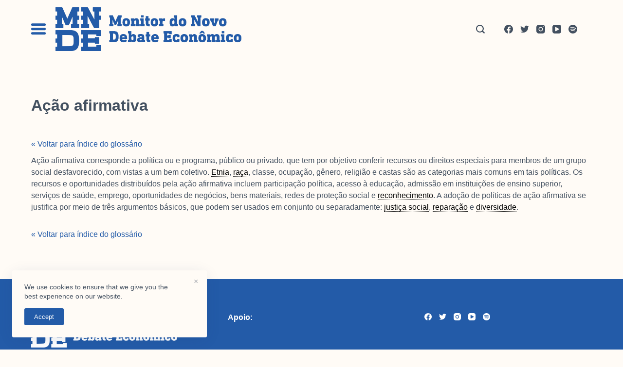

--- FILE ---
content_type: text/html; charset=UTF-8
request_url: https://novodebateeconomico.org.br/glossary/acao-afirmativa/
body_size: 18683
content:

<!doctype html>
<html lang="pt-BR">
<head>
	
	<meta charset="UTF-8">
	<meta name="viewport" content="width=device-width, initial-scale=1, maximum-scale=5, viewport-fit=cover">
	<link rel="profile" href="https://gmpg.org/xfn/11">

	<title>Ação afirmativa &#8211; Monitor do Novo Debate Econômico</title>
<meta name='robots' content='max-image-preview:large' />
<!-- Jetpack Site Verification Tags -->
<meta name="google-site-verification" content="6qpKAdQoGz_cvri7y3eJ-5bP0fW40mefMYNLS5WDJh4" />
<link rel='dns-prefetch' href='//i0.wp.com' />
<link rel='dns-prefetch' href='//c0.wp.com' />
<link rel="alternate" type="application/rss+xml" title="Feed para Monitor do Novo Debate Econômico &raquo;" href="https://novodebateeconomico.org.br/feed/" />
<link rel="alternate" type="application/rss+xml" title="Feed de comentários para Monitor do Novo Debate Econômico &raquo;" href="https://novodebateeconomico.org.br/comments/feed/" />
<link rel="alternate" type="application/rss+xml" title="Feed de comentários para Monitor do Novo Debate Econômico &raquo; Ação afirmativa" href="https://novodebateeconomico.org.br/glossary/acao-afirmativa/feed/" />
<noscript><link rel='stylesheet' href='https://novodebateeconomico.org.br/wp-content/themes/blocksy/static/bundle/no-scripts.css' type='text/css' /></noscript>
<style id="ct-main-styles-inline-css">.entry-header .page-title {--fontSize:32px;}.entry-header .entry-meta {--fontWeight:600;--textTransform:uppercase;--fontSize:12px;--lineHeight:1.5;}.entry-header .ct-breadcrumbs {--fontWeight:600;--textTransform:uppercase;--fontSize:12px;}.hero-section[data-type="type-1"] {--margin-bottom:50px;}</style>
<style id="ct-main-styles-tablet-inline-css" media="(max-width: 999.98px)">.entry-header .page-title {--fontSize:30px;}.hero-section[data-type="type-1"] {--margin-bottom:30px;}</style>
<style id="ct-main-styles-mobile-inline-css" media="(max-width: 689.98px)">.entry-header .page-title {--fontSize:25px;}</style>
<link rel='stylesheet' id='blocksy-dynamic-global-css' href='https://novodebateeconomico.org.br/wp-content/uploads/blocksy/css/global.css?ver=25524' type='text/css' media='all' />
<link rel='stylesheet' id='wp-block-library-css' href='https://c0.wp.com/c/6.5.7/wp-includes/css/dist/block-library/style.min.css' type='text/css' media='all' />
<link rel='stylesheet' id='mediaelement-css' href='https://c0.wp.com/c/6.5.7/wp-includes/js/mediaelement/mediaelementplayer-legacy.min.css' type='text/css' media='all' />
<link rel='stylesheet' id='wp-mediaelement-css' href='https://c0.wp.com/c/6.5.7/wp-includes/js/mediaelement/wp-mediaelement.min.css' type='text/css' media='all' />
<style id='jetpack-sharing-buttons-style-inline-css' type='text/css'>
.jetpack-sharing-buttons__services-list{display:flex;flex-direction:row;flex-wrap:wrap;gap:0;list-style-type:none;margin:5px;padding:0}.jetpack-sharing-buttons__services-list.has-small-icon-size{font-size:12px}.jetpack-sharing-buttons__services-list.has-normal-icon-size{font-size:16px}.jetpack-sharing-buttons__services-list.has-large-icon-size{font-size:24px}.jetpack-sharing-buttons__services-list.has-huge-icon-size{font-size:36px}@media print{.jetpack-sharing-buttons__services-list{display:none!important}}.editor-styles-wrapper .wp-block-jetpack-sharing-buttons{gap:0;padding-inline-start:0}ul.jetpack-sharing-buttons__services-list.has-background{padding:1.25em 2.375em}
</style>
<link rel='stylesheet' id='fontawesome-free-css' href='https://novodebateeconomico.org.br/wp-content/plugins/getwid/vendors/fontawesome-free/css/all.min.css?ver=5.5.0' type='text/css' media='all' />
<link rel='stylesheet' id='slick-css' href='https://novodebateeconomico.org.br/wp-content/plugins/getwid/vendors/slick/slick/slick.min.css?ver=1.9.0' type='text/css' media='all' />
<link rel='stylesheet' id='slick-theme-css' href='https://novodebateeconomico.org.br/wp-content/plugins/getwid/vendors/slick/slick/slick-theme.min.css?ver=1.9.0' type='text/css' media='all' />
<link rel='stylesheet' id='mp-fancybox-css' href='https://novodebateeconomico.org.br/wp-content/plugins/getwid/vendors/mp-fancybox/jquery.fancybox.min.css?ver=3.5.7-mp.1' type='text/css' media='all' />
<link rel='stylesheet' id='getwid-blocks-css' href='https://novodebateeconomico.org.br/wp-content/plugins/getwid/assets/css/blocks.style.css?ver=2.1.3' type='text/css' media='all' />
<style id='getwid-blocks-inline-css' type='text/css'>
.wp-block-getwid-section .wp-block-getwid-section__wrapper .wp-block-getwid-section__inner-wrapper{max-width: 1290px;}
</style>
<style id='classic-theme-styles-inline-css' type='text/css'>
/*! This file is auto-generated */
.wp-block-button__link{color:#fff;background-color:#32373c;border-radius:9999px;box-shadow:none;text-decoration:none;padding:calc(.667em + 2px) calc(1.333em + 2px);font-size:1.125em}.wp-block-file__button{background:#32373c;color:#fff;text-decoration:none}
</style>
<style id='global-styles-inline-css' type='text/css'>
body{--wp--preset--color--black: #000000;--wp--preset--color--cyan-bluish-gray: #abb8c3;--wp--preset--color--white: #ffffff;--wp--preset--color--pale-pink: #f78da7;--wp--preset--color--vivid-red: #cf2e2e;--wp--preset--color--luminous-vivid-orange: #ff6900;--wp--preset--color--luminous-vivid-amber: #fcb900;--wp--preset--color--light-green-cyan: #7bdcb5;--wp--preset--color--vivid-green-cyan: #00d084;--wp--preset--color--pale-cyan-blue: #8ed1fc;--wp--preset--color--vivid-cyan-blue: #0693e3;--wp--preset--color--vivid-purple: #9b51e0;--wp--preset--color--palette-color-1: var(--paletteColor1, #3eaf7c);--wp--preset--color--palette-color-2: var(--paletteColor2, #33a370);--wp--preset--color--palette-color-3: var(--paletteColor3, rgba(44, 62, 80, 0.9));--wp--preset--color--palette-color-4: var(--paletteColor4, rgba(44, 62, 80, 1));--wp--preset--color--palette-color-5: var(--paletteColor5, #ffffff);--wp--preset--gradient--vivid-cyan-blue-to-vivid-purple: linear-gradient(135deg,rgba(6,147,227,1) 0%,rgb(155,81,224) 100%);--wp--preset--gradient--light-green-cyan-to-vivid-green-cyan: linear-gradient(135deg,rgb(122,220,180) 0%,rgb(0,208,130) 100%);--wp--preset--gradient--luminous-vivid-amber-to-luminous-vivid-orange: linear-gradient(135deg,rgba(252,185,0,1) 0%,rgba(255,105,0,1) 100%);--wp--preset--gradient--luminous-vivid-orange-to-vivid-red: linear-gradient(135deg,rgba(255,105,0,1) 0%,rgb(207,46,46) 100%);--wp--preset--gradient--very-light-gray-to-cyan-bluish-gray: linear-gradient(135deg,rgb(238,238,238) 0%,rgb(169,184,195) 100%);--wp--preset--gradient--cool-to-warm-spectrum: linear-gradient(135deg,rgb(74,234,220) 0%,rgb(151,120,209) 20%,rgb(207,42,186) 40%,rgb(238,44,130) 60%,rgb(251,105,98) 80%,rgb(254,248,76) 100%);--wp--preset--gradient--blush-light-purple: linear-gradient(135deg,rgb(255,206,236) 0%,rgb(152,150,240) 100%);--wp--preset--gradient--blush-bordeaux: linear-gradient(135deg,rgb(254,205,165) 0%,rgb(254,45,45) 50%,rgb(107,0,62) 100%);--wp--preset--gradient--luminous-dusk: linear-gradient(135deg,rgb(255,203,112) 0%,rgb(199,81,192) 50%,rgb(65,88,208) 100%);--wp--preset--gradient--pale-ocean: linear-gradient(135deg,rgb(255,245,203) 0%,rgb(182,227,212) 50%,rgb(51,167,181) 100%);--wp--preset--gradient--electric-grass: linear-gradient(135deg,rgb(202,248,128) 0%,rgb(113,206,126) 100%);--wp--preset--gradient--midnight: linear-gradient(135deg,rgb(2,3,129) 0%,rgb(40,116,252) 100%);--wp--preset--gradient--juicy-peach: linear-gradient(to right, #ffecd2 0%, #fcb69f 100%);--wp--preset--gradient--young-passion: linear-gradient(to right, #ff8177 0%, #ff867a 0%, #ff8c7f 21%, #f99185 52%, #cf556c 78%, #b12a5b 100%);--wp--preset--gradient--true-sunset: linear-gradient(to right, #fa709a 0%, #fee140 100%);--wp--preset--gradient--morpheus-den: linear-gradient(to top, #30cfd0 0%, #330867 100%);--wp--preset--gradient--plum-plate: linear-gradient(135deg, #667eea 0%, #764ba2 100%);--wp--preset--gradient--aqua-splash: linear-gradient(15deg, #13547a 0%, #80d0c7 100%);--wp--preset--gradient--love-kiss: linear-gradient(to top, #ff0844 0%, #ffb199 100%);--wp--preset--gradient--new-retrowave: linear-gradient(to top, #3b41c5 0%, #a981bb 49%, #ffc8a9 100%);--wp--preset--gradient--plum-bath: linear-gradient(to top, #cc208e 0%, #6713d2 100%);--wp--preset--gradient--high-flight: linear-gradient(to right, #0acffe 0%, #495aff 100%);--wp--preset--gradient--teen-party: linear-gradient(-225deg, #FF057C 0%, #8D0B93 50%, #321575 100%);--wp--preset--gradient--fabled-sunset: linear-gradient(-225deg, #231557 0%, #44107A 29%, #FF1361 67%, #FFF800 100%);--wp--preset--gradient--arielle-smile: radial-gradient(circle 248px at center, #16d9e3 0%, #30c7ec 47%, #46aef7 100%);--wp--preset--gradient--itmeo-branding: linear-gradient(180deg, #2af598 0%, #009efd 100%);--wp--preset--gradient--deep-blue: linear-gradient(to right, #6a11cb 0%, #2575fc 100%);--wp--preset--gradient--strong-bliss: linear-gradient(to right, #f78ca0 0%, #f9748f 19%, #fd868c 60%, #fe9a8b 100%);--wp--preset--gradient--sweet-period: linear-gradient(to top, #3f51b1 0%, #5a55ae 13%, #7b5fac 25%, #8f6aae 38%, #a86aa4 50%, #cc6b8e 62%, #f18271 75%, #f3a469 87%, #f7c978 100%);--wp--preset--gradient--purple-division: linear-gradient(to top, #7028e4 0%, #e5b2ca 100%);--wp--preset--gradient--cold-evening: linear-gradient(to top, #0c3483 0%, #a2b6df 100%, #6b8cce 100%, #a2b6df 100%);--wp--preset--gradient--mountain-rock: linear-gradient(to right, #868f96 0%, #596164 100%);--wp--preset--gradient--desert-hump: linear-gradient(to top, #c79081 0%, #dfa579 100%);--wp--preset--gradient--ethernal-constance: linear-gradient(to top, #09203f 0%, #537895 100%);--wp--preset--gradient--happy-memories: linear-gradient(-60deg, #ff5858 0%, #f09819 100%);--wp--preset--gradient--grown-early: linear-gradient(to top, #0ba360 0%, #3cba92 100%);--wp--preset--gradient--morning-salad: linear-gradient(-225deg, #B7F8DB 0%, #50A7C2 100%);--wp--preset--gradient--night-call: linear-gradient(-225deg, #AC32E4 0%, #7918F2 48%, #4801FF 100%);--wp--preset--gradient--mind-crawl: linear-gradient(-225deg, #473B7B 0%, #3584A7 51%, #30D2BE 100%);--wp--preset--gradient--angel-care: linear-gradient(-225deg, #FFE29F 0%, #FFA99F 48%, #FF719A 100%);--wp--preset--gradient--juicy-cake: linear-gradient(to top, #e14fad 0%, #f9d423 100%);--wp--preset--gradient--rich-metal: linear-gradient(to right, #d7d2cc 0%, #304352 100%);--wp--preset--gradient--mole-hall: linear-gradient(-20deg, #616161 0%, #9bc5c3 100%);--wp--preset--gradient--cloudy-knoxville: linear-gradient(120deg, #fdfbfb 0%, #ebedee 100%);--wp--preset--gradient--soft-grass: linear-gradient(to top, #c1dfc4 0%, #deecdd 100%);--wp--preset--gradient--saint-petersburg: linear-gradient(135deg, #f5f7fa 0%, #c3cfe2 100%);--wp--preset--gradient--everlasting-sky: linear-gradient(135deg, #fdfcfb 0%, #e2d1c3 100%);--wp--preset--gradient--kind-steel: linear-gradient(-20deg, #e9defa 0%, #fbfcdb 100%);--wp--preset--gradient--over-sun: linear-gradient(60deg, #abecd6 0%, #fbed96 100%);--wp--preset--gradient--premium-white: linear-gradient(to top, #d5d4d0 0%, #d5d4d0 1%, #eeeeec 31%, #efeeec 75%, #e9e9e7 100%);--wp--preset--gradient--clean-mirror: linear-gradient(45deg, #93a5cf 0%, #e4efe9 100%);--wp--preset--gradient--wild-apple: linear-gradient(to top, #d299c2 0%, #fef9d7 100%);--wp--preset--gradient--snow-again: linear-gradient(to top, #e6e9f0 0%, #eef1f5 100%);--wp--preset--gradient--confident-cloud: linear-gradient(to top, #dad4ec 0%, #dad4ec 1%, #f3e7e9 100%);--wp--preset--gradient--glass-water: linear-gradient(to top, #dfe9f3 0%, white 100%);--wp--preset--gradient--perfect-white: linear-gradient(-225deg, #E3FDF5 0%, #FFE6FA 100%);--wp--preset--font-size--small: 13px;--wp--preset--font-size--medium: 20px;--wp--preset--font-size--large: 36px;--wp--preset--font-size--x-large: 42px;--wp--preset--spacing--20: 0.44rem;--wp--preset--spacing--30: 0.67rem;--wp--preset--spacing--40: 1rem;--wp--preset--spacing--50: 1.5rem;--wp--preset--spacing--60: 2.25rem;--wp--preset--spacing--70: 3.38rem;--wp--preset--spacing--80: 5.06rem;--wp--preset--shadow--natural: 6px 6px 9px rgba(0, 0, 0, 0.2);--wp--preset--shadow--deep: 12px 12px 50px rgba(0, 0, 0, 0.4);--wp--preset--shadow--sharp: 6px 6px 0px rgba(0, 0, 0, 0.2);--wp--preset--shadow--outlined: 6px 6px 0px -3px rgba(255, 255, 255, 1), 6px 6px rgba(0, 0, 0, 1);--wp--preset--shadow--crisp: 6px 6px 0px rgba(0, 0, 0, 1);}:where(.is-layout-flex){gap: 0.5em;}:where(.is-layout-grid){gap: 0.5em;}body .is-layout-flex{display: flex;}body .is-layout-flex{flex-wrap: wrap;align-items: center;}body .is-layout-flex > *{margin: 0;}body .is-layout-grid{display: grid;}body .is-layout-grid > *{margin: 0;}:where(.wp-block-columns.is-layout-flex){gap: 2em;}:where(.wp-block-columns.is-layout-grid){gap: 2em;}:where(.wp-block-post-template.is-layout-flex){gap: 1.25em;}:where(.wp-block-post-template.is-layout-grid){gap: 1.25em;}.has-black-color{color: var(--wp--preset--color--black) !important;}.has-cyan-bluish-gray-color{color: var(--wp--preset--color--cyan-bluish-gray) !important;}.has-white-color{color: var(--wp--preset--color--white) !important;}.has-pale-pink-color{color: var(--wp--preset--color--pale-pink) !important;}.has-vivid-red-color{color: var(--wp--preset--color--vivid-red) !important;}.has-luminous-vivid-orange-color{color: var(--wp--preset--color--luminous-vivid-orange) !important;}.has-luminous-vivid-amber-color{color: var(--wp--preset--color--luminous-vivid-amber) !important;}.has-light-green-cyan-color{color: var(--wp--preset--color--light-green-cyan) !important;}.has-vivid-green-cyan-color{color: var(--wp--preset--color--vivid-green-cyan) !important;}.has-pale-cyan-blue-color{color: var(--wp--preset--color--pale-cyan-blue) !important;}.has-vivid-cyan-blue-color{color: var(--wp--preset--color--vivid-cyan-blue) !important;}.has-vivid-purple-color{color: var(--wp--preset--color--vivid-purple) !important;}.has-black-background-color{background-color: var(--wp--preset--color--black) !important;}.has-cyan-bluish-gray-background-color{background-color: var(--wp--preset--color--cyan-bluish-gray) !important;}.has-white-background-color{background-color: var(--wp--preset--color--white) !important;}.has-pale-pink-background-color{background-color: var(--wp--preset--color--pale-pink) !important;}.has-vivid-red-background-color{background-color: var(--wp--preset--color--vivid-red) !important;}.has-luminous-vivid-orange-background-color{background-color: var(--wp--preset--color--luminous-vivid-orange) !important;}.has-luminous-vivid-amber-background-color{background-color: var(--wp--preset--color--luminous-vivid-amber) !important;}.has-light-green-cyan-background-color{background-color: var(--wp--preset--color--light-green-cyan) !important;}.has-vivid-green-cyan-background-color{background-color: var(--wp--preset--color--vivid-green-cyan) !important;}.has-pale-cyan-blue-background-color{background-color: var(--wp--preset--color--pale-cyan-blue) !important;}.has-vivid-cyan-blue-background-color{background-color: var(--wp--preset--color--vivid-cyan-blue) !important;}.has-vivid-purple-background-color{background-color: var(--wp--preset--color--vivid-purple) !important;}.has-black-border-color{border-color: var(--wp--preset--color--black) !important;}.has-cyan-bluish-gray-border-color{border-color: var(--wp--preset--color--cyan-bluish-gray) !important;}.has-white-border-color{border-color: var(--wp--preset--color--white) !important;}.has-pale-pink-border-color{border-color: var(--wp--preset--color--pale-pink) !important;}.has-vivid-red-border-color{border-color: var(--wp--preset--color--vivid-red) !important;}.has-luminous-vivid-orange-border-color{border-color: var(--wp--preset--color--luminous-vivid-orange) !important;}.has-luminous-vivid-amber-border-color{border-color: var(--wp--preset--color--luminous-vivid-amber) !important;}.has-light-green-cyan-border-color{border-color: var(--wp--preset--color--light-green-cyan) !important;}.has-vivid-green-cyan-border-color{border-color: var(--wp--preset--color--vivid-green-cyan) !important;}.has-pale-cyan-blue-border-color{border-color: var(--wp--preset--color--pale-cyan-blue) !important;}.has-vivid-cyan-blue-border-color{border-color: var(--wp--preset--color--vivid-cyan-blue) !important;}.has-vivid-purple-border-color{border-color: var(--wp--preset--color--vivid-purple) !important;}.has-vivid-cyan-blue-to-vivid-purple-gradient-background{background: var(--wp--preset--gradient--vivid-cyan-blue-to-vivid-purple) !important;}.has-light-green-cyan-to-vivid-green-cyan-gradient-background{background: var(--wp--preset--gradient--light-green-cyan-to-vivid-green-cyan) !important;}.has-luminous-vivid-amber-to-luminous-vivid-orange-gradient-background{background: var(--wp--preset--gradient--luminous-vivid-amber-to-luminous-vivid-orange) !important;}.has-luminous-vivid-orange-to-vivid-red-gradient-background{background: var(--wp--preset--gradient--luminous-vivid-orange-to-vivid-red) !important;}.has-very-light-gray-to-cyan-bluish-gray-gradient-background{background: var(--wp--preset--gradient--very-light-gray-to-cyan-bluish-gray) !important;}.has-cool-to-warm-spectrum-gradient-background{background: var(--wp--preset--gradient--cool-to-warm-spectrum) !important;}.has-blush-light-purple-gradient-background{background: var(--wp--preset--gradient--blush-light-purple) !important;}.has-blush-bordeaux-gradient-background{background: var(--wp--preset--gradient--blush-bordeaux) !important;}.has-luminous-dusk-gradient-background{background: var(--wp--preset--gradient--luminous-dusk) !important;}.has-pale-ocean-gradient-background{background: var(--wp--preset--gradient--pale-ocean) !important;}.has-electric-grass-gradient-background{background: var(--wp--preset--gradient--electric-grass) !important;}.has-midnight-gradient-background{background: var(--wp--preset--gradient--midnight) !important;}.has-small-font-size{font-size: var(--wp--preset--font-size--small) !important;}.has-medium-font-size{font-size: var(--wp--preset--font-size--medium) !important;}.has-large-font-size{font-size: var(--wp--preset--font-size--large) !important;}.has-x-large-font-size{font-size: var(--wp--preset--font-size--x-large) !important;}
.wp-block-navigation a:where(:not(.wp-element-button)){color: inherit;}
:where(.wp-block-post-template.is-layout-flex){gap: 1.25em;}:where(.wp-block-post-template.is-layout-grid){gap: 1.25em;}
:where(.wp-block-columns.is-layout-flex){gap: 2em;}:where(.wp-block-columns.is-layout-grid){gap: 2em;}
.wp-block-pullquote{font-size: 1.5em;line-height: 1.6;}
</style>
<link rel='stylesheet' id='ct-main-styles-css' href='https://novodebateeconomico.org.br/wp-content/themes/blocksy/static/bundle/main.css?ver=1.7.71' type='text/css' media='all' />
<link rel='stylesheet' id='blocksy-ext-widgets-styles-css' href='https://novodebateeconomico.org.br/wp-content/plugins/blocksy-companion-pro/framework/extensions/widgets/static/bundle/main.css?ver=1.7.63' type='text/css' media='all' />
<link rel='stylesheet' id='blocksy-ext-newsletter-subscribe-styles-css' href='https://novodebateeconomico.org.br/wp-content/plugins/blocksy-companion-pro/framework/extensions/mailchimp/static/bundle/main.css?ver=1.7.63' type='text/css' media='all' />
<link rel='stylesheet' id='blocksy-ext-cookies-consent-styles-css' href='https://novodebateeconomico.org.br/wp-content/plugins/blocksy-companion-pro/framework/extensions/cookies-consent/static/bundle/main.css?ver=1.7.63' type='text/css' media='all' />
<link rel='stylesheet' id='searchandfilter-css' href='http://novodebateeconomico.org.br/wp-content/plugins/search-filter/style.css?ver=1' type='text/css' media='all' />
<link rel='stylesheet' id='grids-frontend-css' href='https://novodebateeconomico.org.br/wp-content/plugins/grids/assets/css/frontend.css?ver=1.2.28' type='text/css' media='all' />
<link rel='stylesheet' id='parent-style-css' href='https://novodebateeconomico.org.br/wp-content/themes/blocksy/style.css?ver=6.5.7' type='text/css' media='all' />
<link rel='stylesheet' id='blocksy-child-style-css' href='https://novodebateeconomico.org.br/wp-content/themes/mchtmt/style.css?ver=6.5.7' type='text/css' media='all' />
<script type="text/javascript" src="https://novodebateeconomico.org.br/wp-content/plugins/svg-support/vendor/DOMPurify/DOMPurify.min.js?ver=2.5.8" id="bodhi-dompurify-library-js"></script>
<script type="text/javascript" src="https://c0.wp.com/c/6.5.7/wp-includes/js/jquery/jquery.min.js" id="jquery-core-js"></script>
<script type="text/javascript" src="https://c0.wp.com/c/6.5.7/wp-includes/js/jquery/jquery-migrate.min.js" id="jquery-migrate-js"></script>
<script type="text/javascript" id="bodhi_svg_inline-js-extra">
/* <![CDATA[ */
var svgSettings = {"skipNested":""};
/* ]]> */
</script>
<script type="text/javascript" src="https://novodebateeconomico.org.br/wp-content/plugins/svg-support/js/min/svgs-inline-min.js" id="bodhi_svg_inline-js"></script>
<script type="text/javascript" id="bodhi_svg_inline-js-after">
/* <![CDATA[ */
cssTarget={"Bodhi":"img.svg","ForceInlineSVG":"svg"};ForceInlineSVGActive="true";frontSanitizationEnabled="on";
/* ]]> */
</script>
<link rel="https://api.w.org/" href="https://novodebateeconomico.org.br/wp-json/" /><link rel="alternate" type="application/json" href="https://novodebateeconomico.org.br/wp-json/wp/v2/glossary/7912" /><link rel="EditURI" type="application/rsd+xml" title="RSD" href="https://novodebateeconomico.org.br/xmlrpc.php?rsd" />
<meta name="generator" content="WordPress 6.5.7" />
<link rel="canonical" href="https://novodebateeconomico.org.br/glossary/acao-afirmativa/" />
<link rel='shortlink' href='https://novodebateeconomico.org.br/?p=7912' />
<link rel="alternate" type="application/json+oembed" href="https://novodebateeconomico.org.br/wp-json/oembed/1.0/embed?url=https%3A%2F%2Fnovodebateeconomico.org.br%2Fglossary%2Facao-afirmativa%2F" />
<link rel="alternate" type="text/xml+oembed" href="https://novodebateeconomico.org.br/wp-json/oembed/1.0/embed?url=https%3A%2F%2Fnovodebateeconomico.org.br%2Fglossary%2Facao-afirmativa%2F&#038;format=xml" />
<script type='application/ld+json'>
{"@context":"https://schema.org","@type":"ItemPage","name":"Au00e7u00e3o afirmativa","description":"Au00e7u00e3o afirmativa corresponde a polu00edtica ou e programa, pu00fablico ou privado, que tem por objetivo conferir recursos ou direitos especiais para membros de um grupo social desfavorecido, com vistas a um bem coletivo. Etnia, rau00e7a, classe, ocupau00e7u00e3o, gu00eanero, religiu00e3o e castas su00e3o as categorias mais comuns em tais polu00edticas. Os recursos e oportunidades distribuu00eddos pela au00e7u00e3o afirmativa incluem participau00e7u00e3o polu00edtica, acesso u00e0 educau00e7u00e3o, admissu00e3o em instituiu00e7u00f5es de ensino superior, serviu00e7os de sau00fade, emprego, oportunidades de negu00f3cios, bens materiais, redes de proteu00e7u00e3o social e reconhecimento. A adou00e7u00e3o de polu00edticas de au00e7u00e3o afirmativa se justifica por meio de tru00eas argumentos bu00e1sicos, que podem ser usados em conjunto ou separadamente: justiu00e7a social, reparau00e7u00e3o e diversidade.","accessMode":"textual, visual","url":"https://novodebateeconomico.org.br/glossary/acao-afirmativa/"}</script>
		<style>
			.algolia-search-highlight {
				background-color: #fffbcc;
				border-radius: 2px;
				font-style: normal;
			}
		</style>
		<link rel="icon" href="https://i0.wp.com/novodebateeconomico.org.br/wp-content/uploads/2021/06/cropped-Logo-Azul-MNDE-1-e1625066814832.jpg?fit=32%2C32&#038;ssl=1" sizes="32x32" />
<link rel="icon" href="https://i0.wp.com/novodebateeconomico.org.br/wp-content/uploads/2021/06/cropped-Logo-Azul-MNDE-1-e1625066814832.jpg?fit=192%2C192&#038;ssl=1" sizes="192x192" />
<link rel="apple-touch-icon" href="https://i0.wp.com/novodebateeconomico.org.br/wp-content/uploads/2021/06/cropped-Logo-Azul-MNDE-1-e1625066814832.jpg?fit=180%2C180&#038;ssl=1" />
<meta name="msapplication-TileImage" content="https://i0.wp.com/novodebateeconomico.org.br/wp-content/uploads/2021/06/cropped-Logo-Azul-MNDE-1-e1625066814832.jpg?fit=270%2C270&#038;ssl=1" />
	</head>

<body class="glossary-template-default single single-glossary postid-7912 wp-custom-logo ct-loading" data-link="type-2" data-forms="classic" data-prefix="glossary_single" data-header="type-1" data-footer="type-1" itemscope="itemscope" itemtype="https://schema.org/Blog" >

<a class="skip-link show-on-focus" href="#primary">
	Pular para o conteúdo</a>


<div id="main-container">
	<header id="header" class="ct-header" data-id="type-1" itemscope="" itemtype="https://schema.org/WPHeader" ><div data-device="desktop" ><div data-row="middle" data-column-set="2" ><div class="ct-container" ><div data-column="start" data-placements="1" ><div data-items="primary" >
<div
	class="ct-header-cta"
	data-id="button" >

	<a
		href=""
		class="ct-button-ghost"
		data-size="small"
		>
		<svg width="30" height="24" viewBox="0 0 30 24" fill="none" xmlns="http://www.w3.org/2000/svg"><line x1="2.5" y1="2.71045" x2="27.5" y2="2.71045" stroke-width="5" stroke-linecap="round" stroke-linejoin="round"/><line x1="2.5" y1="11.7104" x2="27.5" y2="11.7104" stroke-width="5" stroke-linecap="round" stroke-linejoin="round"/><line x1="2.5" y1="20.7104" x2="27.5" y2="20.7104" stroke-width="5" stroke-linecap="round" stroke-linejoin="round"/></svg>	</a>
</div>


<div
	class="site-branding"
	data-id="logo" 		itemscope="itemscope" itemtype="https://schema.org/Organization" >

			<a href="https://novodebateeconomico.org.br/" class="site-logo-container" rel="home"><img width="5966" height="1406" src="https://i0.wp.com/novodebateeconomico.org.br/wp-content/uploads/2021/07/LOGO-MNDE_SITE-1.png?fit=5966%2C1406&amp;ssl=1" class="default-logo" alt="Monitor do Novo Debate Econômico" /></a>	
	</div>

</div></div><div data-column="end" data-placements="1" ><div data-items="primary" >
<a href="#search-modal"
	class="ct-header-search "
	aria-label="Pesquisar"
	data-label="left"
	data-id="search" >

	<span class="ct-label ct-hidden-sm ct-hidden-md ct-hidden-lg">Pesquisar</span>

	<svg class="ct-icon" width="15" height="15" viewBox="0 0 15 15">
		<path d="M14.6 13L12 10.5c.7-.8 1.3-2.5 1.3-3.8 0-3.6-3-6.6-6.6-6.6C3 0 0 3.1 0 6.7c0 3.6 3 6.6 6.6 6.6 1.4 0 2.7-.6 3.8-1.2l2.5 2.3c.7.7 1.2.7 1.7.2.5-.5.5-1 0-1.6zm-8-1.4c-2.7 0-4.9-2.2-4.9-4.9s2.2-4.9 4.9-4.9 4.9 2.2 4.9 4.9c0 2.6-2.2 4.9-4.9 4.9z"/>
	</svg>
</a>
<div
	class="ct-header-socials "
	data-id="socials" >

	
		<div class="ct-social-box" data-icon-size="custom" data-color="custom" data-icons-type="simple" >
			
			
							
				<a
					href="https://web.facebook.com/mnde.iesp"
					target="_blank"
					rel="noopener noreferrer"
					data-network="facebook"
					aria-label="Facebook">

					<span class="ct-icon-container">
						
				<svg
				class="ct-icon"
				width="20px"
				height="20px"
				viewBox="0 0 20 20">
					<path d="M20,10.1c0-5.5-4.5-10-10-10S0,4.5,0,10.1c0,5,3.7,9.1,8.4,9.9v-7H5.9v-2.9h2.5V7.9C8.4,5.4,9.9,4,12.2,4c1.1,0,2.2,0.2,2.2,0.2v2.5h-1.3c-1.2,0-1.6,0.8-1.6,1.6v1.9h2.8L13.9,13h-2.3v7C16.3,19.2,20,15.1,20,10.1z"/>
				</svg>
								</span>

					<span class="ct-label" hidden="" >Facebook</span>
				</a>
							
				<a
					href="https://twitter.com/mnde_iesp"
					target="_blank"
					rel="noopener noreferrer"
					data-network="twitter"
					aria-label="Twitter">

					<span class="ct-icon-container">
						
				<svg
				class="ct-icon"
				width="20px"
				height="20px"
				viewBox="0 0 20 20">
					<path d="M20,3.8c-0.7,0.3-1.5,0.5-2.4,0.6c0.8-0.5,1.5-1.3,1.8-2.3c-0.8,0.5-1.7,0.8-2.6,1c-0.7-0.8-1.8-1.3-3-1.3c-2.3,0-4.1,1.8-4.1,4.1c0,0.3,0,0.6,0.1,0.9C6.4,6.7,3.4,5.1,1.4,2.6C1,3.2,0.8,3.9,0.8,4.7c0,1.4,0.7,2.7,1.8,3.4C2,8.1,1.4,7.9,0.8,7.6c0,0,0,0,0,0.1c0,2,1.4,3.6,3.3,4c-0.3,0.1-0.7,0.1-1.1,0.1c-0.3,0-0.5,0-0.8-0.1c0.5,1.6,2,2.8,3.8,2.8c-1.4,1.1-3.2,1.8-5.1,1.8c-0.3,0-0.7,0-1-0.1c1.8,1.2,4,1.8,6.3,1.8c7.5,0,11.7-6.3,11.7-11.7c0-0.2,0-0.4,0-0.5C18.8,5.3,19.4,4.6,20,3.8z"/>
				</svg>
								</span>

					<span class="ct-label" hidden="" >Twitter</span>
				</a>
							
				<a
					href="https://www.instagram.com/mnde_iesp"
					target="_blank"
					rel="noopener noreferrer"
					data-network="instagram"
					aria-label="Instagram">

					<span class="ct-icon-container">
						
				<svg
				class="ct-icon"
				width="20"
				height="20"
				viewBox="0 0 20 20">
					<circle cx="10" cy="10" r="3.3"/>
					<path d="M14.2,0H5.8C2.6,0,0,2.6,0,5.8v8.3C0,17.4,2.6,20,5.8,20h8.3c3.2,0,5.8-2.6,5.8-5.8V5.8C20,2.6,17.4,0,14.2,0zM10,15c-2.8,0-5-2.2-5-5s2.2-5,5-5s5,2.2,5,5S12.8,15,10,15z M15.8,5C15.4,5,15,4.6,15,4.2s0.4-0.8,0.8-0.8s0.8,0.4,0.8,0.8S16.3,5,15.8,5z"/>
				</svg>
								</span>

					<span class="ct-label" hidden="" >Instagram</span>
				</a>
							
				<a
					href="https://www.youtube.com/channel/UC9fxoUBZrdkC4FxCBykMOkg"
					target="_blank"
					rel="noopener noreferrer"
					data-network="youtube"
					aria-label="YouTube">

					<span class="ct-icon-container">
						
				<svg
				class="ct-icon"
				width="20"
				height="20"
				viewbox="0 0 20 20">
					<path d="M15,0H5C2.2,0,0,2.2,0,5v10c0,2.8,2.2,5,5,5h10c2.8,0,5-2.2,5-5V5C20,2.2,17.8,0,15,0z M14.5,10.9l-6.8,3.8c-0.1,0.1-0.3,0.1-0.5,0.1c-0.5,0-1-0.4-1-1l0,0V6.2c0-0.5,0.4-1,1-1c0.2,0,0.3,0,0.5,0.1l6.8,3.8c0.5,0.3,0.7,0.8,0.4,1.3C14.8,10.6,14.6,10.8,14.5,10.9z"/>
				</svg>
								</span>

					<span class="ct-label" hidden="" >YouTube</span>
				</a>
							
				<a
					href="https://open.spotify.com/show/4DkzcF9pzruy4BoogtPiiP?si=BsG5RiJYQHSBEnjuB8iHiQ&dl_branch=1"
					target="_blank"
					rel="noopener noreferrer"
					data-network="spotify"
					aria-label="Spotify">

					<span class="ct-icon-container">
						
				<svg
				class="ct-icon"
				width="20px"
				height="20px"
				viewBox="0 0 20 20">
					<path d="M10,0C4.5,0,0,4.5,0,10s4.5,10,10,10s10-4.5,10-10S15.5,0,10,0z M14.2,14.5c-0.1,0.2-0.3,0.3-0.5,0.3c-0.1,0-0.2,0-0.4-0.1c-1.1-0.7-2.9-1.2-4.4-1.2c-1.6,0-2.8,0.4-2.8,0.4c-0.3,0.1-0.7-0.1-0.8-0.4c-0.1-0.3,0.1-0.7,0.4-0.8c0.1,0,1.4-0.5,3.2-0.5c1.5,0,3.6,0.4,5.1,1.4C14.4,13.8,14.4,14.2,14.2,14.5z M15.5,11.8c-0.1,0.2-0.4,0.4-0.6,0.4c-0.1,0-0.3,0-0.4-0.1c-1.9-1.2-4-1.5-5.7-1.5c-1.9,0-3.5,0.4-3.5,0.4c-0.4,0.1-0.8-0.1-0.9-0.5c-0.1-0.4,0.1-0.8,0.5-0.9c0.1,0,1.7-0.4,3.8-0.4c1.9,0,4.4,0.3,6.6,1.7C15.6,11,15.8,11.5,15.5,11.8z M16.8,8.7c-0.2,0.3-0.5,0.4-0.8,0.4c-0.1,0-0.3,0-0.4-0.1c-2.3-1.3-5-1.6-6.9-1.6c0,0,0,0,0,0c-2.3,0-4.1,0.4-4.1,0.4c-0.5,0.1-0.9-0.2-1-0.6c-0.1-0.5,0.2-0.9,0.6-1c0.1,0,2-0.5,4.5-0.5c0,0,0,0,0,0c2.1,0,5.2,0.3,7.8,1.9C16.9,7.8,17.1,8.3,16.8,8.7z"/>
				</svg>
								</span>

					<span class="ct-label" hidden="" >Spotify</span>
				</a>
			
			
					</div>

	
</div>
</div></div></div></div></div><div data-device="mobile" ><div data-row="middle" data-column-set="2" ><div class="ct-container" ><div data-column="start" data-placements="1" ><div data-items="primary" >
<div
	class="site-branding"
	data-id="logo" 		itemscope="itemscope" itemtype="https://schema.org/Organization" >

			<a href="https://novodebateeconomico.org.br/" class="site-logo-container" rel="home"><img width="5966" height="1406" src="https://i0.wp.com/novodebateeconomico.org.br/wp-content/uploads/2021/07/LOGO-MNDE_SITE-1.png?fit=5966%2C1406&amp;ssl=1" class="default-logo" alt="Monitor do Novo Debate Econômico" /></a>	
	</div>

</div></div><div data-column="end" data-placements="1" ><div data-items="primary" >
<a
	href="#offcanvas"
	class="ct-header-trigger"
	data-design="simple"
	aria-label="Menu"
	data-id="trigger" >

	<span class="ct-trigger" data-type="type-1">
		<span></span>
	</span>

	<span class="ct-label" hidden>
		Menu	</span>
</a>

</div></div></div></div></div></header>
	<div class="megamenu">
		<svg class="close-menu" width="36" height="36" viewBox="0 0 36 36" fill="none" xmlns="http://www.w3.org/2000/svg"><path d="M9.75 9.75L26.25 26.25" stroke-width="2" stroke-linecap="round"/><path d="M26.25 9.75L9.75 26.25" stroke-width="2" stroke-linecap="round"/></svg>
		<div class="wrapper">
			<section id="nav_menu-3" class="widget-odd widget-first widget-1 arquivos widget widget_nav_menu"><h2 class="widgettitle">Seções</h2>
<div class="menu-secoes-container"><ul id="menu-secoes" class="widget-menu"><li id="menu-item-8508" class="menu-item menu-item-type-post_type menu-item-object-page menu-item-8508"><a href="https://novodebateeconomico.org.br/glossary/">Glossário</a></li>
<li id="menu-item-8216" class="menu-item menu-item-type-taxonomy menu-item-object-category menu-item-8216"><a href="https://novodebateeconomico.org.br/categoria/blog/">Blog do MNDE</a></li>
<li id="menu-item-8217" class="menu-item menu-item-type-taxonomy menu-item-object-category menu-item-8217"><a href="https://novodebateeconomico.org.br/categoria/podcast/">Podcast do MNDE</a></li>
<li id="menu-item-8218" class="menu-item menu-item-type-taxonomy menu-item-object-category menu-item-8218"><a href="https://novodebateeconomico.org.br/categoria/lives/">Lives do MNDE</a></li>
</ul></div></section><section id="blocksy_ct_socials-2" class="widget-even widget-2 social widget ct-socials-widget"><h2 class="widgettitle"></h2>

		<div class="ct-social-box" data-icon-size="small" data-color="custom" data-icons-type="simple" >
			
			
							
				<a
					href="https://web.facebook.com/mnde.iesp"
					target="_blank"
					rel="noopener noreferrer"
					data-network="facebook"
					aria-label="Facebook">

					<span class="ct-icon-container">
						
				<svg
				class="ct-icon"
				width="20px"
				height="20px"
				viewBox="0 0 20 20">
					<path d="M20,10.1c0-5.5-4.5-10-10-10S0,4.5,0,10.1c0,5,3.7,9.1,8.4,9.9v-7H5.9v-2.9h2.5V7.9C8.4,5.4,9.9,4,12.2,4c1.1,0,2.2,0.2,2.2,0.2v2.5h-1.3c-1.2,0-1.6,0.8-1.6,1.6v1.9h2.8L13.9,13h-2.3v7C16.3,19.2,20,15.1,20,10.1z"/>
				</svg>
								</span>

					<span class="ct-label" hidden="" >Facebook</span>
				</a>
							
				<a
					href="https://twitter.com/mnde_iesp"
					target="_blank"
					rel="noopener noreferrer"
					data-network="twitter"
					aria-label="Twitter">

					<span class="ct-icon-container">
						
				<svg
				class="ct-icon"
				width="20px"
				height="20px"
				viewBox="0 0 20 20">
					<path d="M20,3.8c-0.7,0.3-1.5,0.5-2.4,0.6c0.8-0.5,1.5-1.3,1.8-2.3c-0.8,0.5-1.7,0.8-2.6,1c-0.7-0.8-1.8-1.3-3-1.3c-2.3,0-4.1,1.8-4.1,4.1c0,0.3,0,0.6,0.1,0.9C6.4,6.7,3.4,5.1,1.4,2.6C1,3.2,0.8,3.9,0.8,4.7c0,1.4,0.7,2.7,1.8,3.4C2,8.1,1.4,7.9,0.8,7.6c0,0,0,0,0,0.1c0,2,1.4,3.6,3.3,4c-0.3,0.1-0.7,0.1-1.1,0.1c-0.3,0-0.5,0-0.8-0.1c0.5,1.6,2,2.8,3.8,2.8c-1.4,1.1-3.2,1.8-5.1,1.8c-0.3,0-0.7,0-1-0.1c1.8,1.2,4,1.8,6.3,1.8c7.5,0,11.7-6.3,11.7-11.7c0-0.2,0-0.4,0-0.5C18.8,5.3,19.4,4.6,20,3.8z"/>
				</svg>
								</span>

					<span class="ct-label" hidden="" >Twitter</span>
				</a>
							
				<a
					href="https://www.instagram.com/mnde_iesp"
					target="_blank"
					rel="noopener noreferrer"
					data-network="instagram"
					aria-label="Instagram">

					<span class="ct-icon-container">
						
				<svg
				class="ct-icon"
				width="20"
				height="20"
				viewBox="0 0 20 20">
					<circle cx="10" cy="10" r="3.3"/>
					<path d="M14.2,0H5.8C2.6,0,0,2.6,0,5.8v8.3C0,17.4,2.6,20,5.8,20h8.3c3.2,0,5.8-2.6,5.8-5.8V5.8C20,2.6,17.4,0,14.2,0zM10,15c-2.8,0-5-2.2-5-5s2.2-5,5-5s5,2.2,5,5S12.8,15,10,15z M15.8,5C15.4,5,15,4.6,15,4.2s0.4-0.8,0.8-0.8s0.8,0.4,0.8,0.8S16.3,5,15.8,5z"/>
				</svg>
								</span>

					<span class="ct-label" hidden="" >Instagram</span>
				</a>
							
				<a
					href="https://www.youtube.com/channel/UC9fxoUBZrdkC4FxCBykMOkg"
					target="_blank"
					rel="noopener noreferrer"
					data-network="youtube"
					aria-label="YouTube">

					<span class="ct-icon-container">
						
				<svg
				class="ct-icon"
				width="20"
				height="20"
				viewbox="0 0 20 20">
					<path d="M15,0H5C2.2,0,0,2.2,0,5v10c0,2.8,2.2,5,5,5h10c2.8,0,5-2.2,5-5V5C20,2.2,17.8,0,15,0z M14.5,10.9l-6.8,3.8c-0.1,0.1-0.3,0.1-0.5,0.1c-0.5,0-1-0.4-1-1l0,0V6.2c0-0.5,0.4-1,1-1c0.2,0,0.3,0,0.5,0.1l6.8,3.8c0.5,0.3,0.7,0.8,0.4,1.3C14.8,10.6,14.6,10.8,14.5,10.9z"/>
				</svg>
								</span>

					<span class="ct-label" hidden="" >YouTube</span>
				</a>
							
				<a
					href="https://open.spotify.com/show/4DkzcF9pzruy4BoogtPiiP?si=BsG5RiJYQHSBEnjuB8iHiQ&dl_branch=1"
					target="_blank"
					rel="noopener noreferrer"
					data-network="spotify"
					aria-label="Spotify">

					<span class="ct-icon-container">
						
				<svg
				class="ct-icon"
				width="20px"
				height="20px"
				viewBox="0 0 20 20">
					<path d="M10,0C4.5,0,0,4.5,0,10s4.5,10,10,10s10-4.5,10-10S15.5,0,10,0z M14.2,14.5c-0.1,0.2-0.3,0.3-0.5,0.3c-0.1,0-0.2,0-0.4-0.1c-1.1-0.7-2.9-1.2-4.4-1.2c-1.6,0-2.8,0.4-2.8,0.4c-0.3,0.1-0.7-0.1-0.8-0.4c-0.1-0.3,0.1-0.7,0.4-0.8c0.1,0,1.4-0.5,3.2-0.5c1.5,0,3.6,0.4,5.1,1.4C14.4,13.8,14.4,14.2,14.2,14.5z M15.5,11.8c-0.1,0.2-0.4,0.4-0.6,0.4c-0.1,0-0.3,0-0.4-0.1c-1.9-1.2-4-1.5-5.7-1.5c-1.9,0-3.5,0.4-3.5,0.4c-0.4,0.1-0.8-0.1-0.9-0.5c-0.1-0.4,0.1-0.8,0.5-0.9c0.1,0,1.7-0.4,3.8-0.4c1.9,0,4.4,0.3,6.6,1.7C15.6,11,15.8,11.5,15.5,11.8z M16.8,8.7c-0.2,0.3-0.5,0.4-0.8,0.4c-0.1,0-0.3,0-0.4-0.1c-2.3-1.3-5-1.6-6.9-1.6c0,0,0,0,0,0c-2.3,0-4.1,0.4-4.1,0.4c-0.5,0.1-0.9-0.2-1-0.6c-0.1-0.5,0.2-0.9,0.6-1c0.1,0,2-0.5,4.5-0.5c0,0,0,0,0,0c2.1,0,5.2,0.3,7.8,1.9C16.9,7.8,17.1,8.3,16.8,8.7z"/>
				</svg>
								</span>

					<span class="ct-label" hidden="" >Spotify</span>
				</a>
			
			
					</div>

	</section><section id="nav_menu-4" class="widget-odd widget-3 institucional widget widget_nav_menu"><h2 class="widgettitle">Institucional</h2>
<div class="menu-institucional-container"><ul id="menu-institucional" class="widget-menu"><li id="menu-item-5621" class="menu-item menu-item-type-post_type menu-item-object-page menu-item-5621"><a href="https://novodebateeconomico.org.br/institucional/">Institucional</a></li>
<li id="menu-item-8196" class="menu-item menu-item-type-post_type menu-item-object-page menu-item-8196"><a href="https://novodebateeconomico.org.br/parcerias/">Parcerias</a></li>
</ul></div></section><section id="text-5" class="widget-even widget-4 disclaimer widget widget_text">			<div class="textwidget entry-content"><p><span style="font-weight: 400;">O Monitor do Novo Debate Econ&ocirc;mico (MNDE) &eacute; um agregador&nbsp; de informa&ccedil;&otilde;es p&uacute;blicas sobre as novas maneiras de pensar a economia expressas no debate econ&ocirc;mico da grande imprensa e em outros f&oacute;runs da esfera p&uacute;blica.</span></p>
</div>
		</section><section id="media_image-29" class="widget-odd widget-5 widget widget_media_image"><img width="300" height="71" src="https://i0.wp.com/novodebateeconomico.org.br/wp-content/uploads/2021/06/Logo-Branco-MNDE.png?fit=300%2C71&amp;ssl=1" class="image wp-image-8028  attachment-medium size-medium" alt="" style="max-width: 100%; height: auto;" decoding="async" srcset="https://i0.wp.com/novodebateeconomico.org.br/wp-content/uploads/2021/06/Logo-Branco-MNDE.png?w=1093&amp;ssl=1 1093w, https://i0.wp.com/novodebateeconomico.org.br/wp-content/uploads/2021/06/Logo-Branco-MNDE.png?resize=300%2C71&amp;ssl=1 300w, https://i0.wp.com/novodebateeconomico.org.br/wp-content/uploads/2021/06/Logo-Branco-MNDE.png?resize=1024%2C243&amp;ssl=1 1024w, https://i0.wp.com/novodebateeconomico.org.br/wp-content/uploads/2021/06/Logo-Branco-MNDE.png?resize=768%2C182&amp;ssl=1 768w" sizes="(max-width: 300px) 100vw, 300px" /></section><section id="media_image-28" class="widget-even widget-last widget-6 widget widget_media_image"><img width="300" height="49" src="https://i0.wp.com/novodebateeconomico.org.br/wp-content/uploads/2021/07/HEINRICH_BOLL.png?fit=300%2C49&amp;ssl=1" class="image wp-image-8412  attachment-medium size-medium" alt="" style="max-width: 100%; height: auto;" decoding="async" srcset="https://i0.wp.com/novodebateeconomico.org.br/wp-content/uploads/2021/07/HEINRICH_BOLL.png?w=847&amp;ssl=1 847w, https://i0.wp.com/novodebateeconomico.org.br/wp-content/uploads/2021/07/HEINRICH_BOLL.png?resize=300%2C49&amp;ssl=1 300w, https://i0.wp.com/novodebateeconomico.org.br/wp-content/uploads/2021/07/HEINRICH_BOLL.png?resize=768%2C126&amp;ssl=1 768w" sizes="(max-width: 300px) 100vw, 300px" /></section>		</div>
	</div>

	<main id="main" class="site-main hfeed"
		itemscope="itemscope" itemtype="https://schema.org/CreativeWork" >

		
	<div
		class="ct-container"
				data-v-spacing="top:bottom"		data-structure="default:wide">

		
		<section>
                        
			
	<article
		id="post-7912"
		class="post-7912 glossary type-glossary status-publish hentry glossary-categories-inclusao-racial">

		
<section class="hero-section" data-type="type-1" >
	<header class="entry-header">
		<h1 class="page-title" itemprop="headline" >Ação afirmativa<span class="dashicons " data-icon="" style="display:inline;vertical-align:baseline;"></span></h1>	</header>
</section>

		
		
		<div class="entry-content">
			<a href="https://novodebateeconomico.org.br/glossary-2/" class="cmtt-backlink cmtt-backlink-top">« Voltar para índice do glossário</a><p>A&ccedil;&atilde;o afirmativa corresponde a pol&iacute;tica ou e programa, p&uacute;blico ou privado, que tem por objetivo conferir recursos ou direitos especiais para membros de um grupo social desfavorecido, com vistas a um bem coletivo. <a aria-describedby="tt" href="https://novodebateeconomico.org.br/glossary/etnia/" class="glossaryLink cmtt_Inclus&atilde;o Racial" data-cmtooltip="<div class=glossaryItemTitle>Etnia<span class=&quot;dashicons &quot; data-icon=&quot;&quot; style=&quot;display:inline;vertical-align:baseline;&quot;></span></div><div class=glossaryItemBody>Palavra derivada do voc&aacute;bulo grego antigo ethnos, usado para designar tribo, na&ccedil;&atilde;o, grupo de pessoas ou mesmo horda de animais. Nas l&iacute;nguas europeias modernas os temos derivados de ethnos, como etnia em portugu&ecirc;s, s&atilde;o usados para designer grupos de pessoas que partilham atributos como tradi&ccedil;&otilde;es, ancestralidade, l&iacute;ngua, hist&oacute;ria, cultura, identidade nacional, religi&atilde;o, ou mesmo status social dentro de uma sociedade maior. Frequentemente a etnicidade &eacute; associada a percep&ccedil;&otilde;es raciais relativas a caracter&iacute;sticas fenot&iacute;picas e de car&aacute;ter de grupo. A identidade &eacute;tnica nem sempre &eacute; produto de uma escolha coletiva do grupo que ela designa. Pelo contr&aacute;rio, muitas vezes ela &eacute; imputada por grupos que se definem como externos ao grupo identificado, associando a esses significados negativos e pejorativos.</div>" >Etnia</a>, <a aria-describedby="tt" href="https://novodebateeconomico.org.br/glossary/raca/" class="glossaryLink cmtt_Inclus&atilde;o Racial" data-cmtooltip="<div class=glossaryItemTitle>Ra&ccedil;a<span class=&quot;dashicons &quot; data-icon=&quot;&quot; style=&quot;display:inline;vertical-align:baseline;&quot;></span></div><div class=glossaryItemBody>A palavra ra&ccedil;a &eacute; derivada do termo italiano razza e do franc&ecirc;s race. Ela come&ccedil;a a ser usada nas l&iacute;nguas europeias para agrupar pessoas, animais e plantas somente no come&ccedil;o da Era Moderna, por volta do s&eacute;culo XVI.  Nos s&eacute;culos XVIII e XIX, com o progresso da biologia, o termo come&ccedil;ou a ser fortemente empregado por teorias antropol&oacute;gicas como fator determin&iacute;stico de distin&ccedil;&atilde;o entre grupos humanos. Ao tornar-se &ldquo;cient&iacute;fico&rdquo;, o conceito de ra&ccedil;a operou a s&iacute;ntese de percep&ccedil;&otilde;es de diferen&ccedil;a fenot&iacute;pica e de car&aacute;ter j&aacute; existentes, e ao faz&ecirc;-lo serviu de base para justificativas de pr&aacute;ticas de discrimina&ccedil;&atilde;o, segrega&ccedil;&atilde;o e at&eacute; genoc&iacute;dio. No s&eacute;culo XX, movimentos sociais de grupos afetados pelo racismo, ressignificaram o conceito de ra&ccedil;a, abrindo a possibilidade de ele ser usado como fator e coes&atilde;o e luta por direitos e justi&ccedil;a.</div>" >ra&ccedil;a</a>, classe, ocupa&ccedil;&atilde;o, g&ecirc;nero, religi&atilde;o e castas s&atilde;o as categorias mais comuns em tais pol&iacute;ticas. Os recursos e oportunidades distribu&iacute;dos pela a&ccedil;&atilde;o afirmativa incluem participa&ccedil;&atilde;o pol&iacute;tica, acesso &agrave; educa&ccedil;&atilde;o, admiss&atilde;o em institui&ccedil;&otilde;es de ensino superior, servi&ccedil;os de sa&uacute;de, emprego, oportunidades de neg&oacute;cios, bens materiais, redes de prote&ccedil;&atilde;o social e <a aria-describedby="tt" href="https://novodebateeconomico.org.br/glossary/reconhecimento/" class="glossaryLink cmtt_Inclus&atilde;o Racial" data-cmtooltip="<div class=glossaryItemTitle>Reconhecimento<span class=&quot;dashicons &quot; data-icon=&quot;&quot; style=&quot;display:inline;vertical-align:baseline;&quot;></span></div><div class=glossaryItemBody>O termo reconhecimento, no que toca sua pertin&ecirc;ncia a esse vocabul&aacute;rio, &eacute; de origem acad&ecirc;mica. Ele foi primeiramente articulado pelo fil&oacute;sofo alem&atilde;o Hegel, particularmente no livro A Fenomenologia do Esp&iacute;rito, e depois retomado por autores contempor&acirc;neos como Charles Taylor e Axel Honneth, no debate te&oacute;rico sobre multiculturalismo e pol&iacute;tica. A teoria parte da constata&ccedil;&atilde;o antropol&oacute;gica de que os seres humanos constituem sua pr&oacute;pria identidade e, consequentemente, seu respeito pr&oacute;prio e m&uacute;tuo de forma relacional. A partir da&iacute; esses autores interpretam a hist&oacute;ria pol&iacute;tica, moral e institucional do Ocidente como movida por lutas entre grupos pela aquisi&ccedil;&atilde;o do reconhecimento. A emancipa&ccedil;&atilde;o das mulheres, o fim da escravid&atilde;o, o respeito aos direitos LGBT, e tantos outros movimentos podem ser lidos dessa maneira. O reconhecimento tem um aspecto social, calcado nas percep&ccedil;&otilde;es que os agentes trocam em suas intera&ccedil;&otilde;es, e pol&iacute;tico-institucional, expresso na cria&ccedil;&atilde;o de leis, programas e pol&iacute;ticas p&uacute;blicas voltadas a prover reconhecimento aos grupos demandantes. A pol&iacute;tica de a&ccedil;&atilde;o afirmativa racial pode ser pensada como uma pol&iacute;tica de reconhecimento na chave da justi&ccedil;a social, mas n&atilde;o na da diversidade, como muitos parecem crer.</div>" >reconhecimento</a>. A ado&ccedil;&atilde;o de pol&iacute;ticas de a&ccedil;&atilde;o afirmativa se justifica por meio de tr&ecirc;s argumentos b&aacute;sicos, que podem ser usados em conjunto ou separadamente: <a aria-describedby="tt" href="https://novodebateeconomico.org.br/glossary/justica-social/" class="glossaryLink cmtt_Inclus&atilde;o Racial" data-cmtooltip="<div class=glossaryItemTitle>Justi&ccedil;a social<span class=&quot;dashicons &quot; data-icon=&quot;&quot; style=&quot;display:inline;vertical-align:baseline;&quot;></span></div><div class=glossaryItemBody>A justi&ccedil;a social se baseia no princ&iacute;pio de que desigualdades na distribui&ccedil;&atilde;o social de bens, status e servi&ccedil;os s&oacute; s&atilde;o justas se pass&iacute;veis de uma justificativa racional p&uacute;blica. Remunerar uma mulher 60% do que recebe um homem para fazer o mesmo servi&ccedil;o &eacute; algo injustific&aacute;vel, assim como negar emprego a uma pessoa devido a sua cor de pele ou origem.  Portanto, injusti&ccedil;as dessa natureza devem ser objeto de iniciativas que combatam suas causas e mitiguem seus resultados. Junto com repara&ccedil;&atilde;o e diversidade, a justi&ccedil;a social &eacute; uma das justificativas normativas para a cria&ccedil;&atilde;o de pol&iacute;ticas de inclus&atilde;o racial, tamb&eacute;m conhecidas como a&ccedil;&atilde;o afirmativa. Claramente, as medidas de promo&ccedil;&atilde;o da igualdade de oportunidades podem ser vistas como baseadas nesse princ&iacute;pio, ainda que a justi&ccedil;a social n&atilde;o esteja limitada &agrave; aplica&ccedil;&atilde;o no ponto de partida dos processos competitivos.</div>" >justi&ccedil;a social</a>, <a aria-describedby="tt" href="https://novodebateeconomico.org.br/glossary/reparacao/" class="glossaryLink cmtt_Inclus&atilde;o Racial" data-cmtooltip="<div class=glossaryItemTitle>Repara&ccedil;&atilde;o<span class=&quot;dashicons &quot; data-icon=&quot;&quot; style=&quot;display:inline;vertical-align:baseline;&quot;></span></div><div class=glossaryItemBody>A repara&ccedil;&atilde;o &eacute; uma justificativa normativa para pol&iacute;ticas de a&ccedil;&atilde;o afirmativa. Ela &eacute; baseada na compreens&atilde;o de que um ou mais grupos sociais foram v&iacute;timas de viol&ecirc;ncia, discrimina&ccedil;&atilde;o e preconceito sistem&aacute;ticos ao longo do percurso hist&oacute;rico de uma na&ccedil;&atilde;o. A pr&aacute;tica da escravid&atilde;o &eacute; o maior exemplo. No debate p&uacute;blico sobre pol&iacute;ticas de a&ccedil;&atilde;o afirmativa racial o argumento da repara&ccedil;&atilde;o &eacute; bastante presente, tanto nos Estados Unidos como no Brasil. Contudo, em ambos os contextos, as medidas adotadas na pr&aacute;tica s&atilde;o dominantemente articuladas na linguagem da justi&ccedil;a social.</div>" >repara&ccedil;&atilde;o</a> e <a aria-describedby="tt" href="https://novodebateeconomico.org.br/glossary/diversidade/" class="glossaryLink cmtt_Inclus&atilde;o Racial" data-cmtooltip="<div class=glossaryItemTitle>Diversidade<span class=&quot;dashicons &quot; data-icon=&quot;&quot; style=&quot;display:inline;vertical-align:baseline;&quot;></span></div><div class=glossaryItemBody>A diversidade &eacute; um dos argumentos de justifica&ccedil;&atilde;o b&aacute;sicos da a&ccedil;&atilde;o afirmativa. &Eacute; um argumento surgido no contexto do debate sobre a&ccedil;&atilde;o afirmativa nos Estados Unidos, e &eacute; a base normativa da decis&atilde;o no ministro Powell no caso Regents of the University of California v. Bakke, de 1978, que criou a jurisprud&ecirc;ncia que at&eacute; hoje vigora naquele pa&iacute;s sobre o tema da a&ccedil;&atilde;o afirmativa racial. Em seu relat&oacute;rio, Powell argumenta que a ra&ccedil;a pode ser usada como crit&eacute;rio de admiss&atilde;o para garantir a diversidade na sala de aula e que a diversidade, por seu turno, contribui para o aumento da qualidade da experi&ecirc;ncia educacional. Essa &eacute; a vers&atilde;o utilit&aacute;ria do argumento da diversidade, segundo o qual ela na medida em que produz aumento da qualidade do ensino. Esse argumento foi usado por grandes corpora&ccedil;&otilde;es estadunidenses, p&uacute;blicas e privadas, na defesa da a&ccedil;&atilde;o afirmativa racial em julgamentos posteriores que trouxeram essas pol&iacute;ticas sob o escrut&iacute;nio da corte suprema daquele pa&iacute;s.  Outra interpreta&ccedil;&atilde;o do argumento da diversidade &eacute; ligada &agrave; no&ccedil;&atilde;o de justi&ccedil;a. Segundo essa vers&atilde;o, os espa&ccedil;os institucionais de status e poder devem refletir a diversidade da composi&ccedil;&atilde;o &eacute;tnica e racial da popula&ccedil;&atilde;o que os circunda.</div>" >diversidade</a>.</p>
<a href="https://novodebateeconomico.org.br/glossary-2/" class="cmtt-backlink cmtt-backlink-bottom">« Voltar para índice do glossário</a>		</div>

		
							
		
		
	</article>

	
					</section>

		
			</div>

	</main>

	<footer class="ct-footer" data-id="type-1" itemscope="" itemtype="https://schema.org/WPFooter" ><div data-row="middle" ><div class="ct-container" data-stack="tablet:mobile" ><div data-column="widget-area-1" ><div class="widget-odd widget-first widget-1 ct-widget widget_media_image" id="media_image-4"><img width="300" height="71" src="https://i0.wp.com/novodebateeconomico.org.br/wp-content/uploads/2021/06/Logo-Branco-MNDE.png?fit=300%2C71&amp;ssl=1" class="image wp-image-8028  attachment-medium size-medium" alt="" style="max-width: 100%; height: auto;" decoding="async" loading="lazy" srcset="https://i0.wp.com/novodebateeconomico.org.br/wp-content/uploads/2021/06/Logo-Branco-MNDE.png?w=1093&amp;ssl=1 1093w, https://i0.wp.com/novodebateeconomico.org.br/wp-content/uploads/2021/06/Logo-Branco-MNDE.png?resize=300%2C71&amp;ssl=1 300w, https://i0.wp.com/novodebateeconomico.org.br/wp-content/uploads/2021/06/Logo-Branco-MNDE.png?resize=1024%2C243&amp;ssl=1 1024w, https://i0.wp.com/novodebateeconomico.org.br/wp-content/uploads/2021/06/Logo-Branco-MNDE.png?resize=768%2C182&amp;ssl=1 768w" sizes="(max-width: 300px) 100vw, 300px" /></div><div class="widget_text widget-even widget-2 ct-widget widget_custom_html" id="custom_html-6"><div class="textwidget entry-content custom-html-widget"><p>Produzido pelo Laborat&oacute;rio de Estudos de M&iacute;dia e Esfera P&uacute;blica (LEMEP)</p></div></div><div class="widget-odd widget-3 logo-iesp-uerj ct-widget widget_media_image" id="media_image-8"><img width="300" height="300" src="https://novodebateeconomico.org.br/wp-content/uploads/2021/03/logo-iesp.svg" class="image wp-image-6353  attachment-medium size-medium" alt="" style="max-width: 100%; height: auto;" decoding="async" loading="lazy" height="300" width="801.67" /></div><div class="widget-even widget-last widget-4 logo-lemep ct-widget widget_media_image" id="media_image-7"><img width="150" height="150" src="https://novodebateeconomico.org.br/wp-content/uploads/2021/03/logo-uerj.svg" class="image wp-image-6354  attachment-thumbnail size-thumbnail" alt="" style="max-width: 100%; height: auto;" decoding="async" loading="lazy" height="355.49" width="323.08" /></div></div><div data-column="widget-area-2" ><div class="widget-odd widget-first widget-1 logo-bohl ct-widget widget_media_image" id="media_image-12"><h2 class="widget-title">Apoio:</h2><img width="300" height="280" src="https://i0.wp.com/novodebateeconomico.org.br/wp-content/uploads/2021/09/HEINRICH_BOLL_marca_RGB_marca_vertical2-2-e1631134814991.png?fit=300%2C280&amp;ssl=1" class="image wp-image-8607  attachment-medium size-medium" alt="" style="max-width: 100%; height: auto;" decoding="async" loading="lazy" srcset="https://i0.wp.com/novodebateeconomico.org.br/wp-content/uploads/2021/09/HEINRICH_BOLL_marca_RGB_marca_vertical2-2-e1631134814991.png?w=484&amp;ssl=1 484w, https://i0.wp.com/novodebateeconomico.org.br/wp-content/uploads/2021/09/HEINRICH_BOLL_marca_RGB_marca_vertical2-2-e1631134814991.png?resize=300%2C280&amp;ssl=1 300w" sizes="(max-width: 300px) 100vw, 300px" /></div><div class="widget-even widget-last widget-2 ct-widget widget_media_image" id="media_image-31"><img width="150" height="150" src="https://i0.wp.com/novodebateeconomico.org.br/wp-content/uploads/2021/09/FES-BRASIL-Logo-branca-e1631134182634.png?resize=150%2C150&amp;ssl=1" class="image wp-image-8585  attachment-thumbnail size-thumbnail" alt="" style="max-width: 100%; height: auto;" decoding="async" loading="lazy" srcset="https://i0.wp.com/novodebateeconomico.org.br/wp-content/uploads/2021/09/FES-BRASIL-Logo-branca-e1631134182634.png?resize=150%2C150&amp;ssl=1 150w, https://i0.wp.com/novodebateeconomico.org.br/wp-content/uploads/2021/09/FES-BRASIL-Logo-branca-e1631134182634.png?resize=60%2C60&amp;ssl=1 60w, https://i0.wp.com/novodebateeconomico.org.br/wp-content/uploads/2021/09/FES-BRASIL-Logo-branca-e1631134182634.png?zoom=2&amp;resize=150%2C150 300w, https://i0.wp.com/novodebateeconomico.org.br/wp-content/uploads/2021/09/FES-BRASIL-Logo-branca-e1631134182634.png?zoom=3&amp;resize=150%2C150 450w" sizes="(max-width: 150px) 100vw, 150px" /></div></div><div data-column="widget-area-3" ><div class="widget-odd widget-first widget-1 ct-widget ct-socials-widget" id="blocksy_ct_socials-4"><h2 class="widget-title"></h2>
		<div class="ct-social-box" data-icon-size="small" data-color="custom" data-icons-type="simple" >
			
			
							
				<a
					href="https://web.facebook.com/mnde.iesp"
					target="_blank"
					rel="noopener noreferrer"
					data-network="facebook"
					aria-label="Facebook">

					<span class="ct-icon-container">
						
				<svg
				class="ct-icon"
				width="20px"
				height="20px"
				viewBox="0 0 20 20">
					<path d="M20,10.1c0-5.5-4.5-10-10-10S0,4.5,0,10.1c0,5,3.7,9.1,8.4,9.9v-7H5.9v-2.9h2.5V7.9C8.4,5.4,9.9,4,12.2,4c1.1,0,2.2,0.2,2.2,0.2v2.5h-1.3c-1.2,0-1.6,0.8-1.6,1.6v1.9h2.8L13.9,13h-2.3v7C16.3,19.2,20,15.1,20,10.1z"/>
				</svg>
								</span>

					<span class="ct-label" hidden="" >Facebook</span>
				</a>
							
				<a
					href="https://twitter.com/mnde_iesp"
					target="_blank"
					rel="noopener noreferrer"
					data-network="twitter"
					aria-label="Twitter">

					<span class="ct-icon-container">
						
				<svg
				class="ct-icon"
				width="20px"
				height="20px"
				viewBox="0 0 20 20">
					<path d="M20,3.8c-0.7,0.3-1.5,0.5-2.4,0.6c0.8-0.5,1.5-1.3,1.8-2.3c-0.8,0.5-1.7,0.8-2.6,1c-0.7-0.8-1.8-1.3-3-1.3c-2.3,0-4.1,1.8-4.1,4.1c0,0.3,0,0.6,0.1,0.9C6.4,6.7,3.4,5.1,1.4,2.6C1,3.2,0.8,3.9,0.8,4.7c0,1.4,0.7,2.7,1.8,3.4C2,8.1,1.4,7.9,0.8,7.6c0,0,0,0,0,0.1c0,2,1.4,3.6,3.3,4c-0.3,0.1-0.7,0.1-1.1,0.1c-0.3,0-0.5,0-0.8-0.1c0.5,1.6,2,2.8,3.8,2.8c-1.4,1.1-3.2,1.8-5.1,1.8c-0.3,0-0.7,0-1-0.1c1.8,1.2,4,1.8,6.3,1.8c7.5,0,11.7-6.3,11.7-11.7c0-0.2,0-0.4,0-0.5C18.8,5.3,19.4,4.6,20,3.8z"/>
				</svg>
								</span>

					<span class="ct-label" hidden="" >Twitter</span>
				</a>
							
				<a
					href="https://www.instagram.com/mnde_iesp"
					target="_blank"
					rel="noopener noreferrer"
					data-network="instagram"
					aria-label="Instagram">

					<span class="ct-icon-container">
						
				<svg
				class="ct-icon"
				width="20"
				height="20"
				viewBox="0 0 20 20">
					<circle cx="10" cy="10" r="3.3"/>
					<path d="M14.2,0H5.8C2.6,0,0,2.6,0,5.8v8.3C0,17.4,2.6,20,5.8,20h8.3c3.2,0,5.8-2.6,5.8-5.8V5.8C20,2.6,17.4,0,14.2,0zM10,15c-2.8,0-5-2.2-5-5s2.2-5,5-5s5,2.2,5,5S12.8,15,10,15z M15.8,5C15.4,5,15,4.6,15,4.2s0.4-0.8,0.8-0.8s0.8,0.4,0.8,0.8S16.3,5,15.8,5z"/>
				</svg>
								</span>

					<span class="ct-label" hidden="" >Instagram</span>
				</a>
							
				<a
					href="https://www.youtube.com/channel/UC9fxoUBZrdkC4FxCBykMOkg"
					target="_blank"
					rel="noopener noreferrer"
					data-network="youtube"
					aria-label="YouTube">

					<span class="ct-icon-container">
						
				<svg
				class="ct-icon"
				width="20"
				height="20"
				viewbox="0 0 20 20">
					<path d="M15,0H5C2.2,0,0,2.2,0,5v10c0,2.8,2.2,5,5,5h10c2.8,0,5-2.2,5-5V5C20,2.2,17.8,0,15,0z M14.5,10.9l-6.8,3.8c-0.1,0.1-0.3,0.1-0.5,0.1c-0.5,0-1-0.4-1-1l0,0V6.2c0-0.5,0.4-1,1-1c0.2,0,0.3,0,0.5,0.1l6.8,3.8c0.5,0.3,0.7,0.8,0.4,1.3C14.8,10.6,14.6,10.8,14.5,10.9z"/>
				</svg>
								</span>

					<span class="ct-label" hidden="" >YouTube</span>
				</a>
							
				<a
					href="https://open.spotify.com/show/4DkzcF9pzruy4BoogtPiiP?si=BsG5RiJYQHSBEnjuB8iHiQ&dl_branch=1"
					target="_blank"
					rel="noopener noreferrer"
					data-network="spotify"
					aria-label="Spotify">

					<span class="ct-icon-container">
						
				<svg
				class="ct-icon"
				width="20px"
				height="20px"
				viewBox="0 0 20 20">
					<path d="M10,0C4.5,0,0,4.5,0,10s4.5,10,10,10s10-4.5,10-10S15.5,0,10,0z M14.2,14.5c-0.1,0.2-0.3,0.3-0.5,0.3c-0.1,0-0.2,0-0.4-0.1c-1.1-0.7-2.9-1.2-4.4-1.2c-1.6,0-2.8,0.4-2.8,0.4c-0.3,0.1-0.7-0.1-0.8-0.4c-0.1-0.3,0.1-0.7,0.4-0.8c0.1,0,1.4-0.5,3.2-0.5c1.5,0,3.6,0.4,5.1,1.4C14.4,13.8,14.4,14.2,14.2,14.5z M15.5,11.8c-0.1,0.2-0.4,0.4-0.6,0.4c-0.1,0-0.3,0-0.4-0.1c-1.9-1.2-4-1.5-5.7-1.5c-1.9,0-3.5,0.4-3.5,0.4c-0.4,0.1-0.8-0.1-0.9-0.5c-0.1-0.4,0.1-0.8,0.5-0.9c0.1,0,1.7-0.4,3.8-0.4c1.9,0,4.4,0.3,6.6,1.7C15.6,11,15.8,11.5,15.5,11.8z M16.8,8.7c-0.2,0.3-0.5,0.4-0.8,0.4c-0.1,0-0.3,0-0.4-0.1c-2.3-1.3-5-1.6-6.9-1.6c0,0,0,0,0,0c-2.3,0-4.1,0.4-4.1,0.4c-0.5,0.1-0.9-0.2-1-0.6c-0.1-0.5,0.2-0.9,0.6-1c0.1,0,2-0.5,4.5-0.5c0,0,0,0,0,0c2.1,0,5.2,0.3,7.8,1.9C16.9,7.8,17.1,8.3,16.8,8.7z"/>
				</svg>
								</span>

					<span class="ct-label" hidden="" >Spotify</span>
				</a>
			
			
					</div>

	</div><div class="widget-even widget-last widget-2 ct-widget ct-mailchimp-widget" id="blocksy_ct_mailchimp-3"><div class="ct-widget-inner"><h2 class="widget-title">Newsletter</h2>

	<form action="https://manchetometro.us8.list-manage.com/subscribe?u=07f80c40f77f397ea0200cefc&amp;id=b95ad3bfe8" method="post" class="ct-mailchimp-widget-form" target="_blank" >

	
	
	<input type="email" name="EMAIL" placeholder="E-mail *" title="E-mail" required />

	<button class="button">
		Inscrever	</button>

	<div class="ct-mailchimp-message"></div>

	
	<p class="gdpr-confirm-policy">
		<input id="gdprconfirm_mailchimp" name="gdprconfirm" type="checkbox" required /><label for="gdprconfirm_mailchimp">I accept the <a href="/privacy-policy">Privacy Policy</a></label>
	</p>

	</form>

</div>

</div></div></div></div><div data-row="bottom" ><div class="ct-container" ><div data-column="copyright" >
<div
	class="ct-footer-copyright"
	data-id="copyright" >

	Copyright &copy; 2026 Monitor do Novo Debate Econômico - Desenvolvido por Pedro Rivera</div>
</div></div></div></footer></div>

<div class="ct-drawer-canvas">
		<div id="search-modal" class="ct-panel" data-behaviour="modal">
			<div class="ct-panel-actions">
				<div class="close-button">
					<span class="ct-trigger closed">
						<span></span>
					</span>
				</div>
			</div>

			<div class="ct-panel-content">
				

<form
	role="search" method="get"
	class="search-form"
	action="https://novodebateeconomico.org.br"
	data-live-results="thumbs">
	<div class="ct-search-input">
		<input type="search" class="modal-field" placeholder="Pesquisar" value="" name="s" autocomplete="off" title="Campo de pesquisa" />

		<button class="search-submit" aria-label="Pesquisar">
			<span hidden>Pesquisar</span>
			<svg
				class="ct-icon"
				width="12px"
				height="12px"
				viewBox="0 0 24 24">

				<path d="M23.3,23.3c-0.9,0.9-2.3,0.9-3.2,0l-4-4c-1.6,1-3.6,1.7-5.7,1.7C4.7,21,0,16.3,0,10.5S4.7,0,10.5,0C16.3,0,21,4.7,21,10.5
				c0,2.1-0.6,4-1.7,5.7l4,4C24.2,21,24.2,22.5,23.3,23.3z M10.5,3C6.4,3,3,6.4,3,10.5S6.4,18,10.5,18c4.1,0,7.5-3.4,7.5-7.5
				C18,6.4,14.7,3,10.5,3z"/>
			</svg>

			<span data-loader="circles"><span></span><span></span><span></span></span>
		</button>

		
					<input type="hidden" name="ct_post_type" value="post:page:product:glossary">
			</div>
</form>


			</div>
		</div>

		<div id="offcanvas" class="ct-panel ct-header" data-behaviour="right-side" data-device="mobile" ><section>
		<div class="ct-panel-actions">
			<div class="close-button">
				<span class="ct-trigger closed">
					<span></span>
				</span>
			</div>
		</div>
		<div class="ct-panel-content" data-device="desktop" ></div><div class="ct-panel-content" data-device="mobile" >
<nav class="mobile-menu" data-id="mobile-menu" data-type="type-1" >
	<ul id="menu-mobile" class=""><li id="menu-item-8651" class="menu-item menu-item-type-post_type menu-item-object-page menu-item-8651"><a href="https://novodebateeconomico.org.br/glossary/">Glossário</a></li>
<li id="menu-item-8653" class="menu-item menu-item-type-taxonomy menu-item-object-category menu-item-8653"><a href="https://novodebateeconomico.org.br/categoria/blog/">Blog do MNDE</a></li>
<li id="menu-item-8652" class="menu-item menu-item-type-taxonomy menu-item-object-category menu-item-8652"><a href="https://novodebateeconomico.org.br/categoria/podcast/">Podcast do MNDE</a></li>
<li id="menu-item-8654" class="menu-item menu-item-type-taxonomy menu-item-object-category menu-item-8654"><a href="https://novodebateeconomico.org.br/categoria/lives/">Lives do MNDE</a></li>
<li id="menu-item-8657" class="menu-item menu-item-type-post_type menu-item-object-page menu-item-8657"><a href="https://novodebateeconomico.org.br/institucional/">Institucional</a></li>
<li id="menu-item-8656" class="menu-item menu-item-type-post_type menu-item-object-page menu-item-8656"><a href="https://novodebateeconomico.org.br/parcerias/">Parcerias</a></li>
</ul></nav>
</div></section></div>

	<div class="cookie-notification ct-fade-in-start" data-period="forever" data-type="type-1">

		<div class="container">
							<div class="ct-cookies-content">We use cookies to ensure that we give you the best experience on our website.</div>
			
			<button type="submit" class="ct-button ct-accept">Accept</button>

							<button class="ct-close">×</button>
			
		</div>
	</div>
	</div><script type="text/javascript">var algolia = {"debug":false,"application_id":"AGN6YZON02","search_api_key":"42be5475d781edbd8feb3630d4f057d4","powered_by_enabled":true,"query":"","autocomplete":{"sources":[],"input_selector":"input[name='s']:not('.no-autocomplete')"},"indices":{"searchable_posts":{"name":"wp_searchable_posts","id":"searchable_posts","enabled":true,"replicas":[]}}};</script><link rel='stylesheet' id='jquery-listnav-style-css' href='https://novodebateeconomico.org.br/wp-content/plugins/TooltipProPlus/assets/css/jquery.listnav.css?ver=6.5.7' type='text/css' media='all' />
<link rel='stylesheet' id='cmtooltip-css' href='https://novodebateeconomico.org.br/wp-content/plugins/TooltipProPlus/assets/css/tooltip.min.css?ver=3.9.14' type='text/css' media='all' />
<style id='cmtooltip-inline-css' type='text/css'>
#tt {
                z-index: 1500;
        }

        
        
                    #tt #ttcont div.glossaryItemTitle {
            font-size: 13px !important;
            }
        
        #tt #ttcont div.glossaryItemBody {
        padding:  !important;
                    font-size: 13px !important;
                }

        .mobile-link a.glossaryLink {
        color: #fff !important;
        }
        .mobile-link:before{content: "Term link: "}

                    #tt.vertical_top:after {
            border-bottom: 9px solid #fff !important;
            }
            #tt.vertical_bottom:after{
            border-top: 9px solid #fff !important;
            }
        
        
        .tiles ul.glossaryList a { min-width: 85px; width:85px;  }
        .tiles ul.glossaryList span { min-width:85px; width:85px;  }
        .cm-glossary.tiles.big ul.glossaryList a { min-width:179px; width:179px }
        .cm-glossary.tiles.big ul.glossaryList span { min-width:179px; width:179px; }

                span.glossaryLink, a.glossaryLink {
        border-bottom: dotted 1px #000000 !important;
                    color: #000000 !important;
                }
        span.glossaryLink:hover, a.glossaryLink:hover {
        border-bottom: solid 1px #333333 !important;
                    color:#000000 !important;
                }

                .glossaryList .glossary-link-title {
        font-weight: normal !important;
        }

        
                    #tt #tt-btn-close{ color: #222 !important}
        
        .cm-glossary.grid ul.glossaryList li[class^='ln']  { width: 200px !important}

                    #tt #tt-btn-close{
            direction: rtl;
            font-size: 20px !important
            }
        
        
        
        
        
        
        
                    #ttcont {
            box-shadow: #666666 0px 0px 20px;
            }
                    .fadeIn,.zoomIn,.flipInY,.in{
            animation-duration:0.5s !important;
            }
                    .fadeOut,.zoomOut,.flipOutY,.out{
            animation-duration:0.5s !important;
            }
                    .cm-glossary.term-carousel .slick-slide,
            .cm-glossary.tiles-with-definition ul > li { height: 245px !important}
                    .cm-glossary.tiles-with-definition ul {
            grid-template-columns: repeat(auto-fill, 220px) !important;
            }
        
        .glossary-search-wrapper {
        display: inline-block;
                }


        
        input.glossary-search-term {
                outline: none;
                            border-style: none;
                                                        }


        
        
        button.glossary-search.button {
        outline: none;
                            border-style: none;
                                        }
</style>
<link rel='stylesheet' id='dashicons-css' href='https://c0.wp.com/c/6.5.7/wp-includes/css/dashicons.min.css' type='text/css' media='all' />
<link rel='stylesheet' id='animate-css-css' href='https://novodebateeconomico.org.br/wp-content/plugins/TooltipProPlus/assets/css/animate.css?ver=3.9.14' type='text/css' media='all' />
<script type="text/javascript" src="//stats.wp.com/w.js?ver=202603" id="jp-tracks-js"></script>
<script type="text/javascript" src="https://novodebateeconomico.org.br/wp-content/plugins/jetpack/jetpack_vendor/automattic/jetpack-connection/dist/tracks-callables.js?minify=false&amp;ver=a8b23de97e9658b5993f" id="jp-tracks-functions-js"></script>
<script type="text/javascript" id="getwid-blocks-frontend-js-js-extra">
/* <![CDATA[ */
var Getwid = {"settings":[],"ajax_url":"https:\/\/novodebateeconomico.org.br\/wp-admin\/admin-ajax.php","isRTL":"","nonces":{"contact_form":"8a11f759e0"}};
/* ]]> */
</script>
<script type="text/javascript" src="https://novodebateeconomico.org.br/wp-content/plugins/getwid/assets/js/frontend.blocks.js?ver=2.1.3" id="getwid-blocks-frontend-js-js"></script>
<script type="text/javascript" src="https://c0.wp.com/c/6.5.7/wp-includes/js/jquery/ui/core.min.js" id="jquery-ui-core-js"></script>
<script type="text/javascript" id="cmtt-related-articles-js-extra">
/* <![CDATA[ */
var cmtt_relart_data = {"ajax_url":"https:\/\/novodebateeconomico.org.br\/wp-admin\/admin-ajax.php","nonce":"1575abdc36"};
/* ]]> */
</script>
<script type="text/javascript" src="https://novodebateeconomico.org.br/wp-content/plugins/TooltipProPlus/assets/js/cm-related-articles.js?ver=6.5.7" id="cmtt-related-articles-js"></script>
<script type="text/javascript" src="https://novodebateeconomico.org.br/wp-content/themes/blocksy/static/bundle/events.js?ver=1.7.71" id="ct-events-js"></script>
<script type="text/javascript" id="ct-scripts-js-extra">
/* <![CDATA[ */
var ct_localizations = {"ajax_url":"https:\/\/novodebateeconomico.org.br\/wp-admin\/admin-ajax.php","nonce":"477190512f","public_url":"https:\/\/novodebateeconomico.org.br\/wp-content\/themes\/blocksy\/static\/bundle\/","rest_url":"https:\/\/novodebateeconomico.org.br\/wp-json\/","search_url":"https:\/\/novodebateeconomico.org.br\/search\/QUERY_STRING\/","show_more_text":"Mostrar mais","more_text":"Mais","internet_explorer_template":"<div class=\"ct-unsuported-browser\">\n\t<svg width=\"120px\" height=\"120px\" viewBox=\"0 0 100 100\">\n\t\t<path d=\"M14.8,54.7c-1.3,0-2.3-1-2.3-2.3v-4.7c0-1.3,1-2.3,2.3-2.3s2.3,1,2.3,2.3v4.7C17.2,53.7,16.1,54.7,14.8,54.7zM35.6,79.6l-4.1-2.3c-1.1-0.6-2.6-0.2-3.2,0.9s-0.2,2.6,0.9,3.2l4.1,2.3c0.4,0.2,0.8,0.3,1.2,0.3c0.8,0,1.6-0.4,2-1.2C37.1,81.7,36.7,80.2,35.6,79.6z M68.4,77.3l-4.1,2.3c-1.1,0.6-1.5,2.1-0.9,3.2c0.5,0.8,1.2,1.2,2,1.2c0.4,0,0.8-0.1,1.2-0.3l4.1-2.3c1.1-0.6,1.5-2.1,0.9-3.2S69.5,76.6,68.4,77.3zM82.8,47.7v4.7c0,1.3,1,2.3,2.3,2.3s2.3-1,2.3-2.3v-4.7c0-1.3-1-2.3-2.3-2.3S82.8,46.3,82.8,47.7zM70.8,18.7l-4.1-2.3c-1.1-0.6-2.6-0.2-3.2,0.9s-0.2,2.6,0.9,3.2l4.1,2.3c0.4,0.2,0.8,0.3,1.2,0.3c0.8,0,1.6-0.4,2-1.2C72.3,20.8,71.9,19.3,70.8,18.7zM33.3,16.3l-4.1,2.3c-1.1,0.6-1.5,2.1-0.9,3.2c0.5,0.8,1.2,1.2,2,1.2c0.4,0,0.8-0.1,1.2-0.3l4.1-2.3c1.1-0.6,1.5-2.1,0.9-3.2S34.4,15.7,33.3,16.3z M60.2,10.2c0,5.6-4.5,10.2-10.2,10.2s-10.2-4.5-10.2-10.2S44.4,0,50,0S60.2,4.5,60.2,10.2zM55.5,10.2c0-3-2.4-5.5-5.5-5.5s-5.5,2.4-5.5,5.5s2.4,5.5,5.5,5.5S55.5,13.2,55.5,10.2z M60.2,89.8c0,5.6-4.5,10.2-10.2,10.2s-10.2-4.5-10.2-10.2S44.4,79.7,50,79.7S60.2,84.2,60.2,89.8zM55.5,89.8c0-3-2.4-5.5-5.5-5.5s-5.5,2.4-5.5,5.5s2.4,5.5,5.5,5.5S55.5,92.9,55.5,89.8zM95.3,70.3c0,5.6-4.5,10.2-10.2,10.2S75,75.9,75,70.3s4.5-10.2,10.2-10.2S95.3,64.7,95.3,70.3zM90.6,70.3c0-3-2.4-5.5-5.5-5.5s-5.5,2.4-5.5,5.5s2.4,5.5,5.5,5.5S90.6,73.4,90.6,70.3zM75,29.7c0-5.6,4.5-10.2,10.2-10.2s10.2,4.5,10.2,10.2s-4.5,10.2-10.2,10.2S75,35.3,75,29.7zM79.7,29.7c0,3,2.4,5.5,5.5,5.5s5.5-2.4,5.5-5.5s-2.4-5.5-5.5-5.5S79.7,26.6,79.7,29.7z M25,29.7c0,5.6-4.5,10.2-10.2,10.2S4.7,35.3,4.7,29.7s4.5-10.2,10.2-10.2S25,24.1,25,29.7zM20.3,29.7c0-3-2.4-5.5-5.5-5.5s-5.5,2.4-5.5,5.5s2.4,5.5,5.5,5.5S20.3,32.7,20.3,29.7zM25,70.3c0,5.6-4.5,10.2-10.2,10.2S4.7,75.9,4.7,70.3s4.5-10.2,10.2-10.2S25,64.7,25,70.3z M20.3,70.3c0-3-2.4-5.5-5.5-5.5s-5.5,2.4-5.5,5.5s2.4,5.5,5.5,5.5S20.3,73.4,20.3,70.3z\"\/>\n\t\t<path d=\"M64.6,52.7c0,1-1.9,3.9-4.8,5.3c-1.7,0.9-7-3.4-5.9-4.8s3.4,0.5,4.7-0.5C63.2,49.5,64.6,51.6,64.6,52.7zM71.9,50c0,12-9.8,21.9-21.9,21.9S28.1,62,28.1,50S38,28.1,50,28.1S71.9,38,71.9,50z M67.2,50c0-1.6-0.2-3.1-0.8-4.5l-1.2-0.3h-1.8c-1.1,0-2.1-0.5-2.7-1.3C59.8,42.7,59,41,58.4,41c-0.8,0-2.1,5.5-4.8,5.5c-2.1,0-3.9-4.6-3.3-6.2c0.9-2.3,2.8-1.8,4.8-2.7c0.9-0.4,1.5-1.3,1.5-2.3v-1.2c-2-0.9-4.2-1.3-6.6-1.3c-8.6,0-15.7,6.3-17.1,14.6l1.2-0.1c0.7,0.1,1.3,0.4,1.4,0.9c0.3,2-1.8,2.7-1.2,4.3c0.5,1.5,2.5,2,3.5,1c1-0.9,2.2-3,2.4-4.9c0.3-3.3,4.4-4.8,6.1-1.8c0.5,0.9,0.2,2.5-0.8,3.6s-2.7,2-2.6,3.4c0.2,1.2,4.8,1.4,3.4,6.7c-0.2,0.8-0.6,1.5-1,2.1c-0.3,0.5-0.7,0.9-1.2,1.3c-0.7,0.5-1.4,0.9-2,1.2H42c2.4,1.2,5.2,2,8,2C59.5,67.2,67.2,59.5,67.2,50z\"\/>\n\t<\/svg>\n\n\n\t<h2>\n\t\tVoc\u00ea est\u00e1 usando um navegador antigo ou n\u00e3o suportado\t<\/h2>\n\n\t<p>\n\t\tPara evitar <b><a href=\"https:\/\/mashable.com\/article\/internet-explorer-vulnerability-just-stop-using-it\/\" target=\"_blank\">problemas de seguran\u00e7a<\/a><\/b> e para aproveitar melhor seu tema, atualize para para a vers\u00e3o mais recente de seu <a href=\"https:\/\/www.microsoft.com\/en-us\/windows\/microsoft-edge\" target=\"_blank\">navegador<\/a> ou use um destes navegadores <a href=\"https:\/\/www.google.com\/chrome\/\" target=\"_blank\">Chrome<\/a>, <a href=\"https:\/\/support.apple.com\/downloads\/safari\" target=\"_blank\">Safari<\/a> ou <a href=\"https:\/\/www.mozilla.org\/en-US\/firefox\/new\/\" target=\"_blank\">Firefox <\/a>.\t<\/p>\n<\/div>\n\n"};
/* ]]> */
</script>
<script type="text/javascript" src="https://novodebateeconomico.org.br/wp-content/themes/blocksy/static/bundle/main.js?ver=1.7.71" id="ct-scripts-js"></script>
<script type="text/javascript" src="https://novodebateeconomico.org.br/wp-content/plugins/blocksy-companion-pro/framework/extensions/mailchimp/static/bundle/main.js?ver=1.7.63" id="blocksy-ext-newsletter-subscribe-scripts-js"></script>
<script async type="text/javascript" src="https://novodebateeconomico.org.br/wp-content/plugins/blocksy-companion-pro/framework/extensions/cookies-consent/static/bundle/main.js?ver=1.7.63" id="blocksy-ext-cookies-consent-scripts-js"></script>
<script type="text/javascript" src="https://novodebateeconomico.org.br/wp-content/themes/mchtmt/js/mcht.js?ver=210618-20301" id="mcht-js"></script>
<script type="text/javascript" src="https://novodebateeconomico.org.br/wp-content/plugins/blocksy-companion-pro/static/bundle/main.js?ver=1.7.63" id="blocksy-companion-scripts-js"></script>
<script type="text/javascript" src="https://novodebateeconomico.org.br/wp-content/plugins/TooltipProPlus/assets/js/modernizr.min.js?ver=3.9.14" id="cm-modernizr-js-js"></script>
<script type="text/javascript" src="https://novodebateeconomico.org.br/wp-content/plugins/TooltipProPlus/assets/js/jquery.flip.min.js?ver=3.9.14" id="jquery-flipjs-js"></script>
<script type="text/javascript" id="mediaelement-core-js-before">
/* <![CDATA[ */
var mejsL10n = {"language":"pt","strings":{"mejs.download-file":"Fazer download do arquivo","mejs.install-flash":"Voc\u00ea est\u00e1 usando um navegador que n\u00e3o tem Flash ativo ou instalado. Ative o plugin do Flash player ou baixe a \u00faltima vers\u00e3o em https:\/\/get.adobe.com\/flashplayer\/","mejs.fullscreen":"Tela inteira","mejs.play":"Reproduzir","mejs.pause":"Pausar","mejs.time-slider":"Tempo do slider","mejs.time-help-text":"Use as setas esquerda e direita para avan\u00e7ar um segundo. Acima e abaixo para avan\u00e7ar dez segundos.","mejs.live-broadcast":"Transmiss\u00e3o ao vivo","mejs.volume-help-text":"Use as setas para cima ou para baixo para aumentar ou diminuir o volume.","mejs.unmute":"Desativar mudo","mejs.mute":"Mudo","mejs.volume-slider":"Controle de volume","mejs.video-player":"Tocador de v\u00eddeo","mejs.audio-player":"Tocador de \u00e1udio","mejs.captions-subtitles":"Transcri\u00e7\u00f5es\/Legendas","mejs.captions-chapters":"Cap\u00edtulos","mejs.none":"Nenhum","mejs.afrikaans":"Afric\u00e2ner","mejs.albanian":"Alban\u00eas","mejs.arabic":"\u00c1rabe","mejs.belarusian":"Bielorrusso","mejs.bulgarian":"B\u00falgaro","mejs.catalan":"Catal\u00e3o","mejs.chinese":"Chin\u00eas","mejs.chinese-simplified":"Chin\u00eas (simplificado)","mejs.chinese-traditional":"Chin\u00eas (tradicional)","mejs.croatian":"Croata","mejs.czech":"Checo","mejs.danish":"Dinamarqu\u00eas","mejs.dutch":"Holand\u00eas","mejs.english":"Ingl\u00eas","mejs.estonian":"Estoniano","mejs.filipino":"Filipino","mejs.finnish":"Finland\u00eas","mejs.french":"Franc\u00eas","mejs.galician":"Galega","mejs.german":"Alem\u00e3o","mejs.greek":"Grego","mejs.haitian-creole":"Crioulo haitiano","mejs.hebrew":"Hebraico","mejs.hindi":"Hindi","mejs.hungarian":"H\u00fangaro","mejs.icelandic":"Island\u00eas","mejs.indonesian":"Indon\u00e9sio","mejs.irish":"Irland\u00eas","mejs.italian":"Italiano","mejs.japanese":"Japon\u00eas","mejs.korean":"Coreano","mejs.latvian":"Let\u00e3o","mejs.lithuanian":"Lituano","mejs.macedonian":"Maced\u00f4nio","mejs.malay":"Malaio","mejs.maltese":"Malt\u00eas","mejs.norwegian":"Noruegu\u00eas","mejs.persian":"Persa","mejs.polish":"Polon\u00eas","mejs.portuguese":"Portugu\u00eas","mejs.romanian":"Romeno","mejs.russian":"Russo","mejs.serbian":"S\u00e9rvio","mejs.slovak":"Eslovaco","mejs.slovenian":"Esloveno","mejs.spanish":"Espanhol","mejs.swahili":"Sua\u00edli","mejs.swedish":"Sueco","mejs.tagalog":"Tagalo","mejs.thai":"Tailand\u00eas","mejs.turkish":"Turco","mejs.ukrainian":"Ucraniano","mejs.vietnamese":"Vietnamita","mejs.welsh":"Gal\u00eas","mejs.yiddish":"I\u00eddiche"}};
/* ]]> */
</script>
<script type="text/javascript" src="https://c0.wp.com/c/6.5.7/wp-includes/js/mediaelement/mediaelement-and-player.min.js" id="mediaelement-core-js"></script>
<script type="text/javascript" src="https://c0.wp.com/c/6.5.7/wp-includes/js/mediaelement/mediaelement-migrate.min.js" id="mediaelement-migrate-js"></script>
<script type="text/javascript" id="mediaelement-js-extra">
/* <![CDATA[ */
var _wpmejsSettings = {"pluginPath":"\/wp-includes\/js\/mediaelement\/","classPrefix":"mejs-","stretching":"responsive","audioShortcodeLibrary":"mediaelement","videoShortcodeLibrary":"mediaelement"};
/* ]]> */
</script>
<script type="text/javascript" id="tooltip-frontend-js-js-extra">
/* <![CDATA[ */
var cmtt_data = {"cmtooltip":{"placement":"horizontal","clickable":true,"close_on_moveout":true,"only_on_button":false,"touch_anywhere":false,"delay":500,"timer":500,"minw":200,"maxw":400,"top":5,"left":25,"endalpha":95,"borderStyle":"none","borderWidth":"0px","borderColor":"#000000","background":"#666666","foreground":"#ffffff","fontSize":"13px","padding":"2px 12px 3px 7px","borderRadius":"6px","tooltipDisplayanimation":"center_flip","tooltipHideanimation":"center_flip","close_button":false,"close_button_mobile":false,"close_symbol":"dashicons-no"},"ajaxurl":"https:\/\/novodebateeconomico.org.br\/wp-admin\/admin-ajax.php","post_id":"7912","mobile_disable_tooltips":"0","desktop_disable_tooltips":"0","tooltip_on_click":"0","exclude_ajax":"cmttst_event_save","mobile_support":"1","cmtooltip_definitions":[]};
/* ]]> */
</script>
<script type="text/javascript" src="https://novodebateeconomico.org.br/wp-content/plugins/TooltipProPlus/assets/js/tooltip.min.js?ver=3.9.14" id="tooltip-frontend-js-js"></script>
<div id="tt" role="tooltip" class=" has-in"></div>
</body>
</html>


--- FILE ---
content_type: text/css
request_url: https://novodebateeconomico.org.br/wp-content/uploads/blocksy/css/global.css?ver=25524
body_size: 2507
content:
[data-header*="type-1"] .ct-header [data-id="button"] .ct-button-ghost {--buttonTextInitialColor:var(--buttonInitialColor);--buttonTextHoverColor:#ffffff;} [data-header*="type-1"] .ct-header [data-id="logo"] .site-logo-container {--maxHeight:90px;} [data-header*="type-1"] .ct-header [data-id="logo"] .site-title {--fontWeight:700;--fontSize:25px;--linkInitialColor:var(--paletteColor2);--linkHoverColor:var(--paletteColor1);} [data-header*="type-1"] .ct-header [data-id="menu"] > ul > li > a {--fontWeight:700;--textTransform:none;--fontSize:12px;--lineHeight:1.3;--linkInitialColor:var(--paletteColor5);--linkHoverColor:var(--paletteColor4);--colorHoverType3:#ffffff;} [data-header*="type-1"] .ct-header [data-id="menu"] {--menu-indicator-active-color:var(--paletteColor1);} [data-header*="type-1"] .ct-header [data-id="menu"] .sub-menu {--fontWeight:500;--fontSize:12px;--linkInitialColor:#ffffff;--dropdown-divider:1px dashed rgba(255, 255, 255, 0.1);--background-color:#29333C;--background-hover-color:#34414c;--box-shadow:0px 10px 20px rgba(41, 51, 61, 0.1);--border-radius:0px 0px 2px 2px;} [data-header*="type-1"] .ct-header [data-row="middle"] {--height:120px;--background-image:none;--background-color:rgba(255, 255, 255, 0);--borderTop:none;--borderBottom:none;--box-shadow:none;} [data-header*="type-1"] .ct-header [data-row="middle"] > div {--borderTop:none;--borderBottom:none;} [data-header*="type-1"] [data-id="mobile-menu"] {--fontWeight:700;--fontSize:30px;--linkInitialColor:#ffffff;} [data-header*="type-1"] #offcanvas > section {--background-image:none;--background-color:rgba(18, 21, 25, 0.98);} [data-header*="type-1"] #offcanvas {--background-image:none;--background-color:rgba(255,255,255,0);--side-panel-width:500px;} [data-header*="type-1"] [data-behaviour*="side"] {--box-shadow:0px 0px 70px rgba(0, 0, 0, 0.35);} [data-header*="type-1"] [data-id="search"] {--icon-size:18px;--icon-color:var(--color);--margin:0 40px 0 0 !important;} [data-header*="type-1"] #search-modal {--linkInitialColor:#ffffff;--background-image:none;--background-color:var(--paletteColor1);} [data-header*="type-1"] #search-modal .close-button {--closeButtonColor:var(--paletteColor5);--closeButtonHoverColor:var(--paletteColor2);} [data-header*="type-1"] [data-id="socials"].ct-header-socials {--icon-size:18px;--margin:0 30px 0 0 !important;} [data-header*="type-1"] [data-id="socials"].ct-header-socials [data-color="custom"] {--icon-color:var(--color);--background-color:rgba(218, 222, 228, 0.3);--background-hover-color:var(--paletteColor1);} [data-header*="type-1"] [data-id="socials"].ct-header-socials .ct-label {--visibility:none;} [data-footer*="type-1"] footer.ct-footer [data-row="middle"] > div {--container-spacing:70px;--items-gap:60px;--grid-template-colummns:repeat(3, 1fr);} [data-footer*="type-1"] footer.ct-footer [data-row="middle"] .widget-title {--fontSize:16px;--headingColor:var(--paletteColor5);} [data-footer*="type-1"] footer.ct-footer [data-row="middle"] .ct-widget > *:not(.widget-title) {--color:var(--paletteColor5);} [data-footer*="type-1"] footer.ct-footer [data-row="middle"] .ct-widget {--linkInitialColor:var(--paletteColor5);--linkHoverColor:var(--paletteColor3);} [data-footer*="type-1"] footer.ct-footer [data-row="middle"] [data-divider="columns"] {--border:none;} [data-footer*="type-1"] footer.ct-footer [data-row="middle"] {--background-image:none;--background-color:var(--paletteColor1);} [data-footer*="type-1"] footer.ct-footer {--background-image:none;--background-color:var(--paletteColor1);}:root {--fontFamily:Roboto, Sans-Serif;--fontWeight:400;--textTransform:none;--textDecoration:none;--fontSize:16px;--lineHeight:1.5;--letterSpacing:0em;--buttonFontFamily:Roboto Slab, Sans-Serif;--buttonFontWeight:500;--buttonFontSize:24px;--formFontSize:12px;--formBackgroundInitialColor:var(--paletteColor5);--formBackgroundFocusColor:var(--paletteColor3);--formInputHeight:32px;--formBorderInitialColor:#e0e5eb;--formBorderFocusColor:var(--paletteColor2);--formBorderSize:1px;--radioCheckboxInitialColor:#d5d8de;--radioCheckboxAccentColor:var(--paletteColor1);--paletteColor1:#235ba8;--paletteColor2:#435060;--paletteColor3:#fffbf6;--paletteColor4:#d3d4d8;--paletteColor5:#ffffff;--color:var(--paletteColor2);--linkInitialColor:var(--paletteColor1);--linkHoverColor:var(--paletteColor2);--selectionTextColor:#ffffff;--selectionBackgroundColor:var(--paletteColor2);--border-color:rgba(224, 229, 235, 0.9);--headingColor:var(--paletteColor2);--contentSpacing:2em;--buttonMinHeight:40px;--buttonShadow:none;--buttonTransform:none;--buttonBorderRadius:3px;--buttonTextInitialColor:#ffffff;--buttonTextHoverColor:#ffffff;--buttonInitialColor:var(--paletteColor1);--buttonHoverColor:var(--paletteColor2);--container-max-width:1280px;--content-vertical-spacing:80px;--narrow-container-max-width:840px;--wide-offset:130px;}h1 {--fontFamily:Roboto Slab, Sans-Serif;--fontWeight:700;--fontSize:4.5em;--lineHeight:1.115em;}h2 {--fontFamily:Roboto Slab, Sans-Serif;--fontWeight:700;--fontSize:48px;--lineHeight:1.115;}h3 {--fontFamily:Roboto Slab, Sans-Serif;--fontWeight:300;--fontSize:34px;--lineHeight:1.1;}h4 {--fontFamily:Roboto Slab, Sans-Serif;--fontWeight:700;--fontSize:24px;--lineHeight:1.115;}h5 {--fontFamily:Roboto Slab, Sans-Serif;--fontWeight:700;--fontSize:20px;--lineHeight:1.115;}h6 {--fontFamily:Roboto Slab, Sans-Serif;--fontWeight:300;--fontSize:16px;--lineHeight:1.115;}.wp-block-quote.is-style-large p, .wp-block-pullquote p, .ct-quote-widget blockquote {--fontFamily:Roboto Slab, Sans-Serif;--fontWeight:600;--fontSize:25px;}code, kbd, samp, pre {--fontFamily:Roboto Mono, Sans-Serif;--fontWeight:400;--fontSize:16px;}.ct-sidebar .widget-title {--fontWeight:300;--fontSize:40px;}.entry-summary > .product_title {--fontSize:30px;}.entry-summary .price {--fontWeight:700;--fontSize:20px;}body {--background-image:none;--background-color:var(--paletteColor3);}.ct-pagination {--spacing:80px;}.ct-pagination[data-divider] {--border:none;} [data-pagination="simple"] {--colorActive:#ffffff;} [data-prefix="pessoa_archive"] .ct-pagination {--spacing:80px;} [data-prefix="pessoa_archive"] .ct-pagination[data-divider] {--border:none;} [data-prefix="pessoa_archive"] [data-pagination="simple"] {--colorActive:#ffffff;} [data-prefix="blog"] .entry-card .entry-title {--fontSize:20px;--lineHeight:1.3;} [data-prefix="blog"] .entry-excerpt {--fontSize:16px;} [data-prefix="blog"] .entry-card .entry-meta {--fontWeight:600;--textTransform:uppercase;--fontSize:12px;} [data-prefix="blog"] [data-cards="boxed"] .entry-card {--cardBackground:#ffffff;--border:none;--cardSpacing:35px;--box-shadow:0px 12px 18px -6px rgba(34, 56, 101, 0.04);} [data-prefix="blog"] .entry-card {--entry-divider:1px solid rgba(224, 229, 235, 0.8);} [data-prefix="blog"] [data-cards="simple"] .entry-card {--border:1px dashed rgba(224, 229, 235, 0.8);} [data-prefix="categories"] .entry-card .entry-title {--fontSize:24px;--lineHeight:1.115em;} [data-prefix="categories"] .entry-excerpt {--fontSize:16px;--lineHeight:1.25em;} [data-prefix="categories"] .entry-card .entry-meta {--fontWeight:600;--textTransform:uppercase;--fontSize:12px;--lineHeight:1em;} [data-prefix="categories"] [data-cards="boxed"] .entry-card {--cardBackground:#ffffff;--border:none;--cardSpacing:0px;--box-shadow:0px 12px 18px -6px rgba(34, 56, 101, 0.04);} [data-prefix="categories"] .entry-card {--entry-divider:1px solid rgba(224, 229, 235, 0.8);} [data-prefix="categories"] [data-cards="simple"] .entry-card {--border:1px dashed rgba(224, 229, 235, 0.8);} [data-prefix="categories"] .entries {--cardsGap:40px;} [data-prefix="author"] .entry-card .entry-title {--fontSize:20px;--lineHeight:1.3;} [data-prefix="author"] .entry-excerpt {--fontSize:16px;} [data-prefix="author"] .entry-card .entry-meta {--fontWeight:600;--textTransform:uppercase;--fontSize:12px;} [data-prefix="author"] [data-cards="boxed"] .entry-card {--cardBackground:#ffffff;--border:none;--cardSpacing:35px;--box-shadow:0px 12px 18px -6px rgba(34, 56, 101, 0.04);} [data-prefix="author"] .entry-card {--entry-divider:1px solid rgba(224, 229, 235, 0.8);} [data-prefix="author"] [data-cards="simple"] .entry-card {--border:1px dashed rgba(224, 229, 235, 0.8);} [data-prefix="search"] .entry-card .entry-title {--fontSize:20px;--lineHeight:1.3;} [data-prefix="search"] .entry-excerpt {--fontSize:16px;} [data-prefix="search"] .entry-card .entry-meta {--fontWeight:600;--textTransform:uppercase;--fontSize:12px;} [data-prefix="search"] [data-cards="boxed"] .entry-card {--cardBackground:#ffffff;--border:none;--cardSpacing:0px;--box-shadow:0px 12px 18px -6px rgba(34, 56, 101, 0.04);} [data-prefix="search"] .entry-card {--entry-divider:1px solid rgba(224, 229, 235, 0.8);} [data-prefix="search"] [data-cards="simple"] .entry-card {--border:none;} [data-prefix="search"] .entries {--cardsGap:40px;} [data-prefix="pessoa_archive"] .entry-card .entry-title {--fontSize:20px;--lineHeight:1.3;} [data-prefix="pessoa_archive"] .entry-excerpt {--fontSize:16px;} [data-prefix="pessoa_archive"] .entry-card .entry-meta {--fontWeight:600;--textTransform:uppercase;--fontSize:12px;} [data-prefix="pessoa_archive"] [data-cards="boxed"] .entry-card {--cardBackground:#ffffff;--border:none;--cardSpacing:35px;--box-shadow:0px 12px 18px -6px rgba(34, 56, 101, 0.04);} [data-prefix="pessoa_archive"] .entry-card {--entry-divider:1px solid rgba(224, 229, 235, 0.8);} [data-prefix="pessoa_archive"] [data-cards="simple"] .entry-card {--border:1px dashed rgba(224, 229, 235, 0.8);}form textarea {--formInputHeight:170px;} [data-sidebar] {--sidebarWidth:33%;--sidebarWidthNoUnit:33;--sidebarGap:10%;--sidebarOffset:50px;}.ct-sidebar > * {--color:var(--paletteColor5);}.ct-sidebar {--linkInitialColor:var(--paletteColor5);--linkHoverColor:var(--paletteColor4);--sidebar-widgets-spacing:20px;} [data-sidebar] > aside {--sidebarBackgroundColor:var(--paletteColor5);--sidebarInnerSpacing:35px;}aside[data-type="type-2"] {--border:none;--box-shadow:0px 12px 18px -6px rgba(34, 56, 101, 0.04);}aside[data-type="type-3"] {--border:1px solid rgba(224, 229, 235, 0.8);}.ct-back-to-top {--icon-size:16px;--back-top-bottom-offset:70px;--color:var(--paletteColor5);--colorHover:var(--paletteColor3);--backgroundColor:var(--paletteColor1);--backgroundColorHover:var(--paletteColor2);} [data-prefix="single_blog_post"] .ct-share-box[data-location="top"] {--margin:40px;} [data-prefix="single_blog_post"] .ct-share-box[data-location="bottom"] {--margin:70px;} [data-prefix="single_blog_post"] .ct-share-box[data-type="type-1"] {--linkInitialColor:var(--paletteColor1);--linkHoverColor:var(--paletteColor2);} [data-prefix="pessoa_single"] .ct-share-box[data-location="top"] {--margin:70px;} [data-prefix="pessoa_single"] .ct-share-box[data-location="bottom"] {--margin:70px;} [data-prefix="pessoa_single"] .ct-share-box[data-type="type-1"] {--linkInitialColor:var(--color);--border:1px solid #e0e5eb;} [data-prefix="pessoa_single"] .post-navigation {--margin:80px;--linkInitialColor:var(--color);} [data-prefix="pessoa_single"] .ct-related-posts-container {--padding:70px;--background-image:none;--background-color:#eff1f5;--visibility:block;} [data-prefix="pessoa_single"] .ct-related-posts {--visibility:grid;} [data-prefix="pessoa_single"] .related-entry-title {--linkInitialColor:var(--color);}.ct-mailchimp-block {--buttonInitialColor:var(--paletteColor1);--buttonHoverColor:var(--paletteColor2);--backgroundColor:#ffffff;--mailchimpShadow:rgba(210, 213, 218, 0.4);--box-shadow:0px 50px 90px rgba(210, 213, 218, 0.4);--padding:40px;}.cookie-notification {--color:var(--paletteColor2);--colorHover:var(--paletteColor1);--buttonInitialColor:var(--paletteColor1);--buttonHoverColor:var(--paletteColor2);--backgroundColor:var(--paletteColor3);--maxWidth:400px;}@media (max-width: 999.98px) {  [data-header*="type-1"] .ct-header [data-row="middle"] {--height:70px;} [data-header*="type-1"] #offcanvas {--side-panel-width:65vw;} [data-footer*="type-1"] footer.ct-footer [data-row="middle"] > div {--container-spacing:50px;--items-gap:40px;--grid-template-colummns:initial;}.ct-pagination {--spacing:60px;} [data-prefix="pessoa_archive"] .ct-pagination {--spacing:60px;} [data-prefix="categories"] .entry-card .entry-title {--fontSize:20px;} [data-prefix="categories"] [data-cards="boxed"] .entry-card {--cardSpacing:35px;} [data-prefix="search"] [data-cards="boxed"] .entry-card {--cardSpacing:35px;}:root {--content-vertical-spacing:60px;}.ct-sidebar {--sidebar-widgets-spacing:40px;} [data-prefix="single_blog_post"] .ct-share-box[data-location="top"] {--margin:50px;} [data-prefix="single_blog_post"] .ct-share-box[data-location="bottom"] {--margin:50px;} [data-prefix="pessoa_single"] .ct-share-box[data-location="top"] {--margin:50px;} [data-prefix="pessoa_single"] .ct-share-box[data-location="bottom"] {--margin:50px;} [data-prefix="pessoa_single"] .post-navigation {--margin:60px;} [data-prefix="pessoa_single"] .ct-related-posts-container {--padding:50px;--visibility:none;} [data-prefix="pessoa_single"] .ct-related-posts {--visibility:none;}}@media (max-width: 689.98px) {[data-header*="type-1"] [data-id="mobile-menu"] {--fontSize:20px;} [data-header*="type-1"] #offcanvas {--side-panel-width:90vw;} [data-footer*="type-1"] footer.ct-footer [data-row="middle"] > div {--container-spacing:40px;--grid-template-colummns:initial;}h2 {--fontSize:36px;}h3 {--fontSize:28px;}.ct-pagination {--spacing:50px;} [data-prefix="pessoa_archive"] .ct-pagination {--spacing:50px;} [data-prefix="blog"] .entry-card .entry-title {--fontSize:18px;} [data-prefix="blog"] [data-cards="boxed"] .entry-card {--cardSpacing:25px;} [data-prefix="categories"] .entry-card .entry-title {--fontSize:18px;} [data-prefix="categories"] [data-cards="boxed"] .entry-card {--cardSpacing:25px;} [data-prefix="author"] .entry-card .entry-title {--fontSize:18px;} [data-prefix="author"] [data-cards="boxed"] .entry-card {--cardSpacing:25px;} [data-prefix="search"] .entry-card .entry-title {--fontSize:18px;} [data-prefix="search"] [data-cards="boxed"] .entry-card {--cardSpacing:25px;} [data-prefix="pessoa_archive"] .entry-card .entry-title {--fontSize:18px;} [data-prefix="pessoa_archive"] [data-cards="boxed"] .entry-card {--cardSpacing:25px;}:root {--content-vertical-spacing:50px;}.ct-sidebar {--sidebar-widgets-spacing:30px;} [data-prefix="single_blog_post"] .ct-share-box[data-location="top"] {--margin:30px;} [data-prefix="single_blog_post"] .ct-share-box[data-location="bottom"] {--margin:30px;} [data-prefix="pessoa_single"] .ct-share-box[data-location="top"] {--margin:30px;} [data-prefix="pessoa_single"] .ct-share-box[data-location="bottom"] {--margin:30px;} [data-prefix="pessoa_single"] .post-navigation {--margin:40px;} [data-prefix="pessoa_single"] .ct-related-posts-container {--padding:30px;}}


--- FILE ---
content_type: text/css
request_url: https://novodebateeconomico.org.br/wp-content/plugins/blocksy-companion-pro/framework/extensions/cookies-consent/static/bundle/main.css?ver=1.7.63
body_size: 846
content:
/**
 *  - v1.7.63
 * 
 * Copyright (c) 2021
 * Licensed GPLv2+
 */

.cookie-notification{position:fixed;left:0;bottom:0;z-index:999999;color:var(--color)}.cookie-notification a:hover{color:var(--colorHover)}@media (max-width: 479.98px){.cookie-notification>div{flex-direction:column}}@media (max-width: 689.98px){.cookie-notification{right:0}.cookie-notification>div{display:flex;align-items:center;padding-top:15px;padding-bottom:15px}}@media (max-width: 689.98px){.cookie-notification[data-type='type-1']{background:var(--backgroundColor)}}@media (min-width: 690px){.cookie-notification[data-type='type-1']{padding:0 25px 25px 25px}.cookie-notification[data-type='type-1'] .ct-cookies-content{margin-bottom:15px;max-width:90%}}.cookie-notification[data-type='type-1'] .container{position:relative}@media (max-width: 689.98px){.cookie-notification[data-type='type-1'] .container{width:88%;margin:0 auto}}@media (min-width: 690px){.cookie-notification[data-type='type-1'] .container{background:var(--backgroundColor);box-shadow:0px 5px 30px -5px rgba(34,56,101,0.15);padding:25px 40px 25px 25px;border-radius:3px;max-width:var(--maxWidth)}}.cookie-notification[data-type='type-2']{right:0;background:var(--backgroundColor)}@media (min-width: 690px){.cookie-notification[data-type='type-2']{padding:15px 0}.cookie-notification[data-type='type-2'] .ct-container{display:flex;align-items:center;justify-content:center}.cookie-notification[data-type='type-2'] .ct-accept{margin-left:25px}}.cookie-notification[data-type='type-2'] .ct-close{display:none}.cookie-notification .ct-cookies-content{line-height:1.4}.cookie-notification .ct-cookies-content>*:last-child{margin-bottom:0}.cookie-notification .ct-cookies-content a{text-decoration:underline;color:var(--colorHover)}@media (max-width: 479.98px){.cookie-notification .ct-cookies-content{text-align:center;margin-bottom:15px}}@media (max-width: 689.98px){.cookie-notification .ct-cookies-content{font-size:13px}}@media (min-width: 690px){.cookie-notification .ct-cookies-content{font-size:14px}}.cookie-notification .ct-accept{--buttonFontSize: 13px;--buttonMinHeight: 35px;--padding: 0 20px;--buttonShadow: none;--buttonTransform: none}@media (max-width: 479.98px){.cookie-notification .ct-accept{width:100%}}@media (min-width: 480px) and (max-width: 689.98px){.cookie-notification .ct-accept{margin-left:20px}}.cookie-notification .ct-close{display:flex;align-items:center;justify-content:center;width:45px;height:45px;position:absolute;top:0;right:0;opacity:0.5;color:inherit;cursor:pointer;background:transparent}.cookie-notification .ct-close:hover{opacity:1}@media (max-width: 689.98px){.cookie-notification .ct-close{display:none}}.cookie-notification.ct-fade-in-start,.cookie-notification.ct-fade-in-end,.cookie-notification.ct-fade-start,.cookie-notification.ct-fade-end{transition:all 0.3s ease}.cookie-notification.ct-fade-in-start{opacity:0;transform:translate3d(0, 15px, 0)}.cookie-notification.ct-fade-end{opacity:0;transform:translate3d(0, 15px, 0)}


--- FILE ---
content_type: text/css
request_url: https://novodebateeconomico.org.br/wp-content/themes/mchtmt/style.css?ver=6.5.7
body_size: 3590
content:
/*!
 Theme Name: Manchetômetro 2021
 Description: Tema filho do Blocksy
 Author: Pedro Rivera
 Template: blocksy
 Text Domain: blocksy
 */p:last-child{margin-bottom:0}.featured-post-slider{position:relative}.featured-post-slider:before{content:"";position:absolute;top:0;left:0;width:100%;height:100%;background-color:var(--paletteColor1);opacity:.45;filter:blur(1.5em);transform:translate(0, 0.5em)}.featured-post-slider .slick-track{overflow:hidden;border-radius:.675em}.featured-post-slider .slick-list{height:unset !important}.featured-post-slider .wp-block-getwid-template-post-featured-background-image{position:relative;justify-content:flex-start;overflow:hidden}.featured-post-slider .wp-block-getwid-template-post-featured-background-image__image{filter:grayscale(100%);z-index:-2}.featured-post-slider .wp-block-getwid-template-post-featured-background-image__image[style*="background-image: url()"]{background-color:var(--paletteColor1);filter:unset}.featured-post-slider .wp-block-getwid-template-post-featured-background-image__content{align-self:center}.featured-post-slider .wp-block-getwid-template-post-featured-background-image__content>*{margin:0}.featured-post-slider .wp-block-getwid-template-post-featured-background-image__content>*:not(:last-child){margin-bottom:1.5rem}body:not(.ct-loading) .featured-post-slider .wp-block-getwid-template-post-featured-background-image:after{position:absolute;content:"";top:0;left:0;width:100%;height:300%;background-color:var(--paletteColor1);z-index:-1;filter:blur(130px);transform:translate(-50%, -50%)}.featured-post-slider .slick-dots{display:flex;justify-content:flex-end;padding:0 1em}.featured-post-slider .slick-dots li button{display:flex;align-items:center;justify-content:center;padding:unset}.featured-post-slider .slick-dots li button:before{position:relative;content:"";opacity:unset;font-size:unset;line-height:unset;width:12px;height:12px;border-radius:50%;background-color:transparent;box-shadow:inset 0 0 0 1px var(--paletteColor1);transition:background 300ms ease,box-shadow 300ms ease}.featured-post-slider .slick-dots li button:hover:before{background-color:var(--paletteColor1)}.featured-post-slider .slick-dots li.slick-active button:before{background-color:var(--paletteColor1);box-shadow:inset 0 0 0 0 var(--paletteColor1)}.featured-post-slider .slick-dots li.slick-active:hover button:before{background-color:var(--paletteColor1)}.tax-post-slider h1,.tax-post-slider h2,.tax-post-slider h3{margin-bottom:0}[data-structure*=wide] .tax-post-slider [class*=_inner-container]>*:not(.alignwide):not(.alignfull){width:100%}.entry-content .tax-post-slider h2{margin-bottom:0;line-height:1;align-items:center;font-weight:300;font-size:2.5em;display:grid;grid-auto-columns:max-content;grid-auto-flow:column;gap:.375em}.tax-post-slider .slick-slide [class*=title]{margin-top:0}.tax-post-slider .wp-block-separator.is-style-wide{height:4px;border-radius:0;--contentSpacing: 0}.tax-post-slider.ultimas-publicacoes .wp-block-getwid-custom-post-type__post{margin-bottom:2em}.entry-content .tax-post-slider .wp-block-group__inner-container{display:grid;grid-template-columns:4em 1fr 4em;gap:calc(var(--contentSpacing) / 2);grid-template-rows:auto}.entry-content .tax-post-slider .wp-block-group__inner-container>*{width:100%}.entry-content .tax-post-slider .wp-block-group__inner-container>.wp-block-columns{margin:0;z-index:10;pointer-events:none}.entry-content .tax-post-slider .wp-block-group__inner-container>.wp-block-columns a{pointer-events:all;text-transform:uppercase;font-size:.75em}.entry-content .tax-post-slider .wp-block-group__inner-container>.wp-block-columns>*{margin:0}.entry-content .tax-post-slider .wp-block-group__inner-container>.wp-block-columns>*:first-child{flex-basis:unset !important;display:contents}.entry-content .tax-post-slider .wp-block-group__inner-container>.wp-block-columns>*:first-child:after{content:"";display:block;width:var(--contentSpacing)}.entry-content .tax-post-slider .wp-block-group__inner-container>.wp-block-columns>*:last-child{flex-basis:auto !important}.entry-content .tax-post-slider .wp-block-group__inner-container>h2,.entry-content .tax-post-slider .wp-block-group__inner-container>h3,.entry-content .tax-post-slider .wp-block-group__inner-container>.wp-block-columns{grid-row:1;grid-column:1/-1}.entry-content .tax-post-slider .wp-block-group__inner-container hr{grid-row:2;grid-column:1/-1}.entry-content .tax-post-slider .wp-block-group__inner-container .custom-post-type-post{grid-row:1/span 7;grid-column:1/-1}.entry-content .tax-post-slider .wp-block-group__inner-container .custom-post-type-post .wp-block-getwid-post-carousel__wrapper{display:grid;grid-template-columns:1fr auto auto;gap:var(--contentSpacing);grid-template-rows:1fr 1fr;grid-auto-rows:auto;height:100%}.entry-content .tax-post-slider .wp-block-group__inner-container .custom-post-type-post .wp-block-getwid-post-carousel__wrapper .slick-next,.entry-content .tax-post-slider .wp-block-group__inner-container .custom-post-type-post .wp-block-getwid-post-carousel__wrapper .slick-prev{position:relative;grid-row:1;transform:translateY(50%);right:unset;top:unset;align-self:center;justify-self:center}.entry-content .tax-post-slider .wp-block-group__inner-container .custom-post-type-post .wp-block-getwid-post-carousel__wrapper .slick-list{grid-row:3;grid-column:1/-1}.entry-content .tax-post-slider .wp-block-group__inner-container .custom-post-type-post .wp-block-getwid-post-carousel__wrapper .slick-prev{grid-column:2}.entry-content .tax-post-slider .wp-block-group__inner-container .custom-post-type-post .wp-block-getwid-post-carousel__wrapper .slick-next{grid-column:3}[class*=widget] .tax-post-slider .wp-block-group__inner-container{display:flex;flex-direction:column;gap:var(--contentSpacing)}.recent-posts-list .wp-block-getwid-custom-post-type__post [class*=title]{margin-top:0}.wp-block-getwid-template-post-meta.has-direction-row{display:flex;flex-wrap:wrap;font-size:12px;line-height:1.15}.wp-block-getwid-template-post-meta.has-direction-row>*{margin-right:.5em}.wp-block-getwid-template-post-meta.has-direction-row .getwid-post-meta-divider{font-size:0}.wp-block-getwid-template-post-meta.has-direction-row .getwid-post-meta-divider:before{font-size:12px;margin-right:.5em;content:"-"}.wp-block-getwid-template-post-meta a[rel*=category]{text-transform:uppercase;font-weight:700}.wp-block-getwid-template-post-meta time{pointer-events:none}.widget_acw_advanced_categories{display:block;background-color:var(--paletteColor1);border-radius:.5em;padding:2em;position:relative}.widget_acw_advanced_categories:before{content:"";position:absolute;top:0;left:0;width:100%;height:100%;background-color:var(--paletteColor1);opacity:.3;filter:blur(1.05em);transform:translate(0, 0.35em);z-index:-1}.single-post .hero-section,.single-post .ct-share-box,.single-post .entry-content,.single-post .post-edit-link,.single-post .post-navigation{margin-left:auto;margin-right:auto;max-width:var(--narrowContainer)}.single-post [data-sidebar=right]{grid-template-columns:minmax(0, 1fr) var(--narrow-container-max-width) minmax(0, 1fr);grid-template-rows:minmax(0, max-content);gap:8em}.single-post [data-sidebar=right]>*{grid-column:1/-1}@media screen and (min-width: 60em){.single-post [data-sidebar=right]>section{grid-column:2/3}}.single-post .entry-content figure{width:100% !important}.single-post .entry-content figure img{width:100% !important;height:auto}.single .post-navigation [class*=nav-item]{align-items:unset}.clipping{position:relative}.clipping:before{content:"";position:absolute;top:0;right:0;width:100%;height:100%;background-color:var(--paletteColor1);opacity:.3;filter:blur(1.05em);transform:translate(0, 0.35em);z-index:-1}.clipping>.wp-block-getwid-section__wrapper{border-radius:.5em;overflow:hidden}.wp-block-getwid-button-group{max-width:unset !important}.wp-block-group.alignwide .wp-block-group__inner-container>*{--innerBlockWidth: 100%}.megamenu{z-index:10000;position:fixed;top:0;left:0;width:100%;height:100vh;box-sizing:border-box;background-color:var(--paletteColor1);display:flex;flex-direction:column;opacity:0;pointer-events:none;transition:opacity 300ms ease;overflow:auto;padding:5vw 5vw}@media screen and (min-width: 768px){.megamenu{padding:5vw 10vw}}@media screen and (min-width: 1025px){.megamenu{padding:5vw 15vw;align-items:center;justify-content:center}}.megamenu .wrapper{position:relative;display:grid;align-self:center;grid-auto-rows:max-content;grid-template-columns:minmax(0, 1fr);gap:2em 2vw;grid-template-areas:"analises" "arquivos" "institucional" "logo" "social" "disclaimer" "inct"}@media screen and (min-width: 768px){.megamenu .wrapper{grid-template-columns:repeat(2, minmax(0, 1fr));gap:1.5em 2.5vw;grid-template-areas:"analises arquivos" "institucional social" "logo inct" "disclaimer disclaimer"}}@media screen and (min-width: 1025px){.megamenu .wrapper{grid-template-columns:repeat(3, minmax(0, 1fr));gap:2.5em 5vw;grid-template-areas:"analises arquivos institucional" "logo social inct" "disclaimer disclaimer inct"}}.megamenu .wrapper *{color:var(--paletteColor5)}.megamenu .wrapper a:hover{opacity:.6}.megamenu .wrapper svg,.megamenu .wrapper svg *{fill:var(--paletteColor5)}.megamenu .wrapper .widgettitle{--fontWeight: 500;--fontSize: 44px}.megamenu .wrapper .widgettitle:empty{display:none}.megamenu .wrapper .widget-menu{list-style:none;padding:0;margin:0}.megamenu .wrapper .analises{grid-area:analises}.megamenu .wrapper .arquivos{grid-area:arquivos}.megamenu .wrapper .institucional{grid-area:institucional}.megamenu .wrapper .logo{grid-area:logo}.megamenu .wrapper .logo p{display:flex;align-items:flex-end;justify-content:space-between}.megamenu .wrapper .logo p a{--buttonFontSize: 18px;background-color:var(--paletteColor5);color:var(--paletteColor1);--padding: .5em 1em;font-family:var(--buttonFontFamily, var(--fontFamily));font-size:var(--buttonFontSize);font-weight:var(--buttonFontWeight);font-style:var(--buttonFontStyle);line-height:var(--buttonLineHeight);letter-spacing:var(--buttonLetterSpacing);text-transform:var(--buttonTextTransform);-webkit-text-decoration:var(--buttonTextDecoration);text-decoration:var(--buttonTextDecoration);display:var(--display, inline-flex);align-items:center;justify-content:center;min-height:var(--buttonMinHeight);padding:var(--padding, 5px 25px);border:none;-webkit-appearance:none;-moz-appearance:none;appearance:none;cursor:pointer;-webkit-user-select:none;-moz-user-select:none;-ms-user-select:none;user-select:none;text-align:center;border-radius:var(--buttonBorderRadius);transition:all .2s ease}.megamenu .wrapper .social{grid-area:social}@media screen and (min-width: 768px){.megamenu .wrapper .social{align-self:end;justify-self:end}}.megamenu .wrapper .inct{grid-area:inct;display:flex;flex-direction:column;align-items:center}.megamenu .wrapper .inct .widgettitle{--fontSize: 14px;--fontFamily: "Roboto", sans-serif;text-align:center}.megamenu .wrapper .disclaimer{grid-area:disclaimer}.megamenu.aberto{opacity:1;pointer-events:all}.megamenu>svg{position:absolute;top:var(--contentSpacing);right:var(--contentSpacing);z-index:10;cursor:pointer}.megamenu>svg path{stroke:var(--paletteColor5)}.ct-header-cta{cursor:pointer}.ct-header-cta a{pointer-events:none;padding:0;border:0}.ct-header-cta svg line{stroke:var(--paletteColor1);transform-origin:center center;transform:translateY(0);transition:transform 300ms ease,stroke-width 300ms ease}.ct-header-cta:hover svg line{stroke-width:3}.ct-header-cta:hover svg line:first-of-type{transform:translateY(2px)}.ct-header-cta:hover svg line:last-of-type{transform:translateY(-2px)}body.noScroll{overflow:hidden}.ct-footer .ct-container{align-items:flex-start}.ct-footer .parceria{display:flex;align-items:center;flex-wrap:wrap}.ct-footer .parceria .widget-title{margin-right:2em}.ct-footer .widget-title:empty{display:none}.ct-footer [data-column=widget-area-3]{display:grid;grid-template-columns:minmax(0, 6fr) minmax(0, 1fr) minmax(0, 3fr);align-items:center;gap:1.5em;grid-template-areas:"social social social" "colabore colabore colabore" "news news news";--itemsGap: 0}@media screen and (max-width: 375px){.ct-footer [data-column=widget-area-3] .ct-social-box{justify-content:center}}@media screen and (min-width: 376px){.ct-footer [data-column=widget-area-3]{grid-template-areas:"social . colabore" "news news news"}}.ct-footer [data-column=widget-area-3]>*{margin-top:0}.ct-footer [data-column=widget-area-3] [class*=social]{grid-area:social}.ct-footer [data-column=widget-area-3] [class*=social] a svg{transition:fill 300ms ease}.ct-footer [data-column=widget-area-3] [class*=social] a:hover svg{fill:var(--paletteColor4)}.ct-footer [data-column=widget-area-3] .colabore{grid-area:colabore}.ct-footer [data-column=widget-area-3] .colabore a{width:100%;background-color:var(--paletteColor5);color:var(--paletteColor1);--padding: .5em 1em}.ct-footer [data-column=widget-area-3] .colabore a:hover{background-color:var(--paletteColor2);color:var(--paletteColor5)}.ct-footer [data-column=widget-area-3] [class*=mailchimp]{grid-area:news}.ct-footer [data-column=widget-area-3] [class*=mailchimp] form{display:grid;grid-template-columns:minmax(0, 1fr) max-content;gap:1em;--itemsGap: 0}.ct-footer [data-column=widget-area-3] [class*=mailchimp] input[type=email]{grid-column:1/-1;grid-row:1;background:transparent;border:unset;border-bottom:2px solid var(--formBorderInitialColor);border-radius:0;min-height:var(--buttonMinHeight)}.ct-footer [data-column=widget-area-3] [class*=mailchimp] button{margin-top:0;grid-column:2;grid-row:1;background-color:transparent;padding-right:0;padding-left:0}.ct-footer [data-column=widget-area-3] [class*=mailchimp] button:hover{background-color:transparent}.ct-footer [data-column=widget-area-3] [class*=mailchimp] button svg{fill:var(--paletteColor5)}.ct-footer [data-column=widget-area-3] [class*=mailchimp] .ct-mailchimp-message{grid-column:1/-1;grid-row:2;color:var(--paletteColor4)}.site-logo-container{max-width:70vw}.site-logo-container svg{width:auto;height:100%}.site-logo-container svg,.site-logo-container svg *{fill:var(--paletteColor2)}#wpfront-notification-bar-spacer{border:1px solid var(--paletteColor2)}#wpfront-notification-bar-spacer td{padding:.5em 0;box-sizing:border-box}#wpfront-notification-bar-spacer>div.wpfront-close{padding:unset;border-radius:unset;top:50%;right:50%;transform:translate(-50%, -50%)}#wpfront-notification-bar-spacer .ht-notification-text{text-align:center}#wpfront-notification-bar-spacer .ht-notification-text>*{display:inline-block}#wpfront-notification-bar-spacer .ht-notification-text p{line-height:1.15;margin-right:1em}#wpfront-notification-bar-spacer [class*=button]{--padding: .25em 1em;min-height:unset;margin:0}.ht-n-open-toggle{display:none}figure.ct-featured-image{max-width:calc(1.25 * var(--narrowContainer));margin:0 auto var(--contentSpacing)}.entry-tags{max-width:var(--narrowContainer);margin:0 auto}iframe[src*="anchor.fm"]{width:100% !important}[class*=slider] *{outline:none !important}.autores{max-width:var(--narrowContainer);margin:0 auto var(--contentSpacing)}header [data-items]{align-self:center}#menu-colabore li{padding:.5em 1em;--buttonMinHeight: auto}*{-webkit-font-smoothing:antialiased;-moz-osx-font-smoothing:grayscale}[data-block=hook]{margin-top:var(--contentSpacing)}[data-block=hook] .box-colabore .wp-block-button__link{font-size:.75em;padding:.75em 1.5em;--buttonMinHeight: auto}#algolia-search-box{display:grid;grid-template-columns:2em minmax(0, 1fr);grid-template-rows:min-content;gap:.5em}#algolia-search-box #algolia-stats{grid-column:1/-1;grid-row:2}#algolia-search-box #algolia-stats *{position:relative;top:unset}#algolia-search-box>svg{position:relative;top:unset;left:unset;grid-column:1;grid-row:1;align-self:center;justify-self:center}#algolia-search-box>input{grid-row:1;grid-column:1/-1;padding-left:2.5rem !important;font-size:1em !important;--formInputHeight: 2.5em;border-radius:0;border-bottom:2px solid var(--paletteColor2) !important}#algolia-search-box span{display:none}#ais-main{padding:unset;max-width:var(--narrow-container-max-width);margin:0 auto}/*# sourceMappingURL=style.css.map */


--- FILE ---
content_type: text/javascript
request_url: https://novodebateeconomico.org.br/wp-content/themes/mchtmt/js/mcht.js?ver=210618-20301
body_size: 1264
content:
(function($) {
    // make member titles link to lattes
    var titles = $('.membros .wp-block-getwid-template-post-title__link');
    titles.each( function() {
        var link = $(this).parent().siblings('.lattes');
        var url = link.text();
        $(this).attr('href', url);
        $(this).attr('target', '_blank');
        link.remove();
    });

    // open menu
    $('.ct-header-cta').click(function() {
        $('.megamenu').addClass('aberto');
        $('body').addClass('noScroll');
    });

    // close menu
    $('.close-menu').click(function() {
        $('.megamenu').removeClass('aberto');
        $('body').removeClass('noScroll');
    });
}(jQuery));

// newsletter arrow
var mcIcon = document.querySelector('.ct-mailchimp-widget-form button.button');


if (typeof(mcIcon) != 'undefined' && mcIcon != null)
{
    mcIcon.innerHTML = '<svg width="19" height="14" viewBox="0 0 19 14" fill="none" xmlns="http://www.w3.org/2000/svg"><path d="M10.8354 0.322864C10.7127 0.444531 10.6151 0.590763 10.5484 0.752719C10.4817 0.914677 10.4473 1.089 10.4473 1.26515C10.4473 1.4413 10.4817 1.61562 10.5484 1.77757C10.6151 1.93953 10.7127 2.08576 10.8354 2.20743L14.4644 5.65349L1.2961 5.65349C0.95235 5.65349 0.622683 5.79531 0.379618 6.04776C0.136552 6.3002 -3.21603e-07 6.64259 -3.05997e-07 6.9996C-2.90392e-07 7.35662 0.136552 7.69901 0.379618 7.95145C0.622683 8.2039 0.95235 8.34572 1.2961 8.34572L14.5163 8.34572L10.8872 11.7918C10.7646 11.9134 10.6669 12.0597 10.6002 12.2216C10.5335 12.3836 10.4992 12.5579 10.4992 12.7341C10.4992 12.9102 10.5335 13.0845 10.6002 13.2465C10.6669 13.4084 10.7646 13.5547 10.8872 13.6763C11.1169 13.885 11.4116 14 11.7167 14C12.0218 14 12.3166 13.885 12.5462 13.6763L18.6119 7.96881C18.7346 7.84714 18.8322 7.70091 18.8989 7.53895C18.9656 7.377 19 7.20268 19 7.02653C19 6.85038 18.9656 6.67606 18.8989 6.5141C18.8322 6.35214 18.7346 6.20591 18.6119 6.08424L12.5462 0.322864C12.3064 0.114295 12.0036 4.28981e-07 11.6908 4.42654e-07C11.378 4.56326e-07 11.0752 0.114295 10.8354 0.322864Z"/></svg>';
}

// notification bar close icon
document.querySelector('.wpfront-close').innerHTML = '<svg width="24" height="24" viewBox="0 0 24 24" fill="none" xmlns="http://www.w3.org/2000/svg"><path d="M6.5 6.5L17.5 17.5" stroke="#435060" stroke-width="2" stroke-linecap="round"/><path d="M17.5 6.5L6.5 17.5" stroke="#435060" stroke-width="2" stroke-linecap="round"/></svg>';


// move authors after post title
var autores = document.querySelector('p.autores');

if (typeof(autores) != 'undefined' && autores != null)
{
    var postTitle = document.querySelector('.hero-section');

    postTitle.parentNode.insertBefore(autores, postTitle.nextSibling);
}

--- FILE ---
content_type: image/svg+xml
request_url: https://novodebateeconomico.org.br/wp-content/uploads/2021/03/logo-uerj.svg
body_size: 11565
content:
<svg xmlns="http://www.w3.org/2000/svg" viewBox="0 0 323.08 355.49"><defs><style>.cls-1,.cls-2{fill:#fff;}.cls-2{fill-rule:evenodd;}</style></defs><g id="Layer_2" data-name="Layer 2"><g id="Layer_1-2" data-name="Layer 1"><path class="cls-1" d="M72.66,60.43,60.64,45c-2.54-3.25-3.55-8,1.49-11.92,4.55-3.54,8.76-2.66,11.95,1.43L86.11,50,82,53.17,70.18,38.05c-2.09-2.68-4-2.92-5.46-1.75-1.81,1.41-1.59,3.38.28,5.79L76.8,57.21Z"/><path class="cls-1" d="M50.33,43.5,70.44,62.38l-4.85,5.16L47.1,59.33l-.05.05L61,72.45,57.62,76,37.52,57.14l4.73-5,19.39,8.82,0,0L47,47.07Z"/><path class="cls-1" d="M33.62,62.4,55.74,78.87l-3.13,4.2L30.48,66.61Z"/><path class="cls-1" d="M51.48,84.15l-2.8,4.68-19.21-7,0,.06,15,14-2.65,4.45L21.47,80.59l3.16-5.28Z"/><path class="cls-1" d="M16.06,90.63l25.3,11-5.45,12.55L32,112.47l3.36-7.74L29.14,102l-3.09,7.14-3.89-1.69,3.09-7.14-7.39-3.2-3.47,8-3.89-1.69Z"/><path class="cls-1" d="M7.1,113.87l1.45-5,26.51,7.62-2.68,9.32c-1,3.43-4,4.94-8.56,3.64-3.38-1-5.56-2.9-5.21-6.34l-.07,0c-.47,1.06-1.7,4.24-6.47,2.87-1.69-.48-6.71-1.82-7.95-1.67l1.42-4.94a13.79,13.79,0,0,1,5.29,1c3.16.9,5.76,1.94,6.88-1.93l.37-1.3Zm15.06,4.33-.65,2.24c-.57,2,1.47,3.2,3.16,3.69,2.53.72,3.76,0,4.22-1.57l.65-2.24Z"/><path class="cls-1" d="M1.51,136.74c.93-6.43,5.27-7,10-6.07l-.75,5.19c-2.61-.38-4.82-.6-5.23,2.26-.25,1.75.87,2.79,2.72,3.06,4.92.71,6.73-9.7,14.86-8.52,4.27.62,7.41,3,6.49,9.29-.73,5.06-3.59,7.2-9.25,6l.73-5c2,.3,4.17.29,4.47-1.81.25-1.68-.63-2.83-2.52-3.1-5.18-.75-6.24,9.76-14.82,8.52C1.09,145.52.94,140.69,1.51,136.74Z"/><path class="cls-1" d="M.46,151.1,28,152.29l-.23,5.23L.24,156.34Z"/><path class="cls-1" d="M27.53,161.13l.55,8.74c.44,6.86-4.51,8.46-13.09,9-4.23.27-13.88,1.47-14.45-7.47L0,162.89Zm-23,6.72.17,2.53c.2,3.19,2.87,3.65,9.77,3.21,5.07-.33,9.53-.61,9.3-4.25l-.17-2.7Z"/><path class="cls-1" d="M1.64,184.82l28.43,1,1.45,6.76L6,205l-1.16-5.4L10.51,197,9,190l-6.27-.1ZM25.54,190v-.07l-12.16.17L14.42,195Z"/><path class="cls-1" d="M33.45,200.38l3.1,8.18C39,215,34.72,218,26.69,221c-4,1.5-12.84,5.49-16-2.89l-3-8Zm-20,13.16.9,2.37c1.13,3,3.81,2.64,10.28.2,4.75-1.8,8.93-3.39,7.64-6.8l-1-2.53Z"/><path class="cls-1" d="M16.59,232l24.23-13.17,6.53,12-3.72,2-4-7.42-6,3.25,3.72,6.83-3.73,2-3.71-6.84-7.08,3.85L27,242.27l-3.73,2Z"/><path class="cls-1" d="M57.18,244.89l5.9,6.46c4.64,5.07,1.78,9.43-4.56,15.22-3.13,2.87-9.89,9.85-15.94,3.23l-5.76-6.3ZM43.49,264.51l1.71,1.87c2.15,2.36,4.52,1,9.62-3.62,3.75-3.43,7-6.45,4.59-9.14l-1.83-2Z"/><path class="cls-1" d="M61.82,269.91c4.6-5.66,9-11.06,15.7-5.6s2.32,10.85-2.28,16.51-9,11.05-15.7,5.6S57.27,275.51,61.82,269.91Zm9.3,7.56c4.46-5.49,6.09-8.1,3.8-10s-4.52.27-9,5.75-6.09,8.09-3.8,10S66.66,283,71.12,277.47Z"/><path class="cls-1" d="M87.13,304.16l11.73-25L111.25,285l-1.81,3.84-7.63-3.59-2.9,6.15,7,3.31-1.8,3.84-7-3.31-3.43,7.29,7.89,3.71-1.81,3.84Z"/><path class="cls-1" d="M111.54,314.75c-6.18-2-6.06-6.35-4.34-10.81l5,1.6c-.81,2.51-1.38,4.65,1.36,5.53,1.69.54,2.9-.4,3.47-2.18,1.51-4.73-8.45-8.24-5.94-16.06,1.32-4.12,4.15-6.82,10.24-4.87,4.86,1.56,6.51,4.74,4.41,10.12l-4.86-1.56c.63-2,1-4.06-1-4.7-1.62-.52-2.9.15-3.48,2-1.6,5,8.6,7.77,6,16C120.13,316.62,115.35,316,111.54,314.75Z"/><path class="cls-1" d="M145.68,293.93l-.82,4.52-5.74-1.05L135,320l-5.16-.94L134,296.45l-5.74-1,.82-4.51Z"/><path class="cls-1" d="M141.44,321.27,150,294.15l6.9.42,5.14,27.94-5.52-.33-1-6.19-7.14-.43-1.79,6Zm11.42-21.63h-.06l-3.11,11.75,5,.3Z"/><path class="cls-1" d="M165,294.81l8.72-.75c6.85-.59,8.57,4.32,9.31,12.88.36,4.23,1.79,13.84-7.14,14.62l-8.51.73Zm7.24,22.8,2.52-.21c3.19-.28,3.58-3,3-9.85-.44-5.06-.83-9.51-4.46-9.2l-2.7.23Z"/><path class="cls-1" d="M187.7,306.35c-1.7-7.1-3.32-13.86,5.09-15.87s10,4.75,11.73,11.84,3.32,13.86-5.09,15.87S189.38,313.37,187.7,306.35Zm11.65-2.79c-1.64-6.87-2.73-9.76-5.6-9.07s-2.53,3.75-.88,10.62,2.73,9.76,5.6,9.07S201,310.43,199.35,303.56Z"/><path class="cls-1" d="M217.6,282.65l7.7-4.15c6.06-3.26,9.58.57,13.65,8.14,2,3.73,7.13,12-.76,16.24l-7.52,4.05Zm15.68,18.06,2.23-1.2c2.81-1.51,2.11-4.13-1.16-10.22-2.41-4.47-4.53-8.41-7.74-6.68l-2.39,1.28Z"/><path class="cls-1" d="M243,284.25c-4.37-5.85-8.54-11.41-1.61-16.59s11.09.38,15.46,6.22,8.53,11.41,1.61,16.59S247.32,290,243,284.25Zm9.59-7.18c-4.23-5.66-6.37-7.88-8.73-6.11s-.84,4.44,3.39,10.1,6.38,7.88,8.74,6.11S256.82,282.73,252.58,277.07Z"/><path class="cls-1" d="M285.71,264l-3.3,4.08L261,250.73l6.09-7.54c2.25-2.78,5.65-3,9.31,0,2.73,2.2,4,4.83,2.33,7.87l.06,0c.84-.79,3.22-3.25,7.08-.12,1.36,1.1,5.47,4.29,6.67,4.63l-3.23,4a13.92,13.92,0,0,1-4.51-2.93c-2.56-2.07-4.55-4-7.08-.91l-.85,1.06Zm-12.18-9.85,1.46-1.81c1.31-1.62-.1-3.52-1.47-4.62-2-1.66-3.45-1.5-4.5-.21l-1.46,1.81Z"/><path class="cls-1" d="M295.36,251.16l-23.09-15.08,2.86-4.39,23.09,15.08Z"/><path class="cls-1" d="M289.33,235.3c-6.5-3.3-12.7-6.45-8.78-14.16s10.12-4.56,16.62-1.25,12.7,6.45,8.78,14.16S295.77,238.57,289.33,235.3Zm5.43-10.68c-6.3-3.2-9.2-4.24-10.53-1.61s1.21,4.35,7.51,7.56,9.2,4.24,10.54,1.61S301.06,227.82,294.76,224.62Z"/><path class="cls-1" d="M290.68,197.17l1.83-8.55c1.45-6.73,6.65-6.93,15.05-5.12,4.15.89,13.76,2.35,11.88,11.11L317.65,203ZM314.6,197l.53-2.48c.67-3.13-1.77-4.29-8.53-5.74-5-1.07-9.34-2-10.11,1.56l-.57,2.65Z"/><path class="cls-1" d="M322,179.74l-27.5-2.1,1-13.65,4.23.33-.65,8.41,6.78.52.6-7.76,4.22.33-.59,7.75,8,.62.66-8.69,4.23.32Z"/><path class="cls-1" d="M292.86,133.8l20.92-3.18c4.76-.73,7.34,2.47,7.9,6.14,1.1,7.24-2.18,8.06-8.37,9l-.81-5.29c2.19-.33,5.51-.38,5.1-3.09a2.26,2.26,0,0,0-2.65-1.64L293.65,139Z"/><path class="cls-1" d="M319.33,124.93l-28.42,1.14-2-6.63,24.53-14.33L315,110.4l-5.47,3.07,2,6.86,6.26-.37Zm-24.22-3.39,0,.06,12.11-1.07-1.42-4.8Z"/><path class="cls-1" d="M311.46,100l-24.91,11.84-3-6.39L297.9,91.26l0-.06-17.25,8.2L278.52,95l24.91-11.84,3,6.24-15.28,14.84,0,.06,18.22-8.66Z"/><path class="cls-1" d="M299.77,77.09l-23,15.25-7.57-11.41,3.54-2.34,4.66,7,5.67-3.76-4.3-6.48L282.32,73l4.3,6.48,6.72-4.46-4.82-7.26,3.53-2.34Z"/><path class="cls-1" d="M288.81,61.42,267.36,78.77l-3.29-4.08,21.44-17.35Z"/><path class="cls-1" d="M277.86,48.82l3.69,3.73L262,72l-6.82-6.88c-2.52-2.54-2.34-5.94,1-9.25,2.49-2.47,5.25-3.44,8.08-1.45l0-.06c-.7-.92-2.88-3.55.65-7,1.25-1.23,4.86-5,5.34-6.12l3.61,3.65a13.74,13.74,0,0,1-3.4,4.16c-2.34,2.32-4.51,4.08-1.68,6.94l1,1Zm-11.12,11L265.1,58.2c-1.47-1.48-3.51-.29-4.76.95-1.87,1.85-1.87,3.27-.7,4.45l1.64,1.65Z"/><path class="cls-1" d="M257.58,48.32c-4.4,5.82-8.61,11.36-15.5,6.13s-2.69-10.76,1.72-16.58,8.61-11.35,15.5-6.13S261.94,42.57,257.58,48.32ZM248,41.08c-4.26,5.64-5.81,8.3-3.45,10.09s4.5-.43,8.77-6.06,5.81-8.3,3.46-10.08S252.3,35.45,248,41.08Z"/><path class="cls-1" d="M94.85,217.45q0,4.11,1.19,5.76a4.59,4.59,0,0,0,4,1.66c2.24,0,3.85-.55,4.83-1.63s1.47-2.87,1.47-5.35V201.78c0-1.39-.17-2.24-.49-2.55a3.47,3.47,0,0,0-2.22-.47H102v-5h15.36v5H115.8a3.43,3.43,0,0,0-2.22.48,3.7,3.7,0,0,0-.49,2.39v17.14q0,5.7-3.83,8.67T98,230.4q-6.72,0-10.41-2.93a10,10,0,0,1-3.68-8.26V201.78a3.91,3.91,0,0,0-.51-2.51,3.37,3.37,0,0,0-2.26-.51H79.49v-5h20v5H97.63a3.42,3.42,0,0,0-2.29.51,4,4,0,0,0-.49,2.51Z"/><path class="cls-1" d="M158.83,193.77V207H153.6a24.6,24.6,0,0,0-1.08-4,7.33,7.33,0,0,0-1.38-2.33,5.15,5.15,0,0,0-2.29-1.44,16,16,0,0,0-4.36-.43h-5.28v9.77h1.29a3.77,3.77,0,0,0,3.17-1.16c.61-.77.92-2.14.92-4.12v-.31h4.12v16.23h-4.12c-.07-2.49-.37-4.11-.92-4.86s-1.58-1.11-3.12-1.11h-1.34v11.07h5.9a16.45,16.45,0,0,0,4.69-.44,3.74,3.74,0,0,0,2-1.5,11.06,11.06,0,0,0,1.22-3.08,26.49,26.49,0,0,0,.59-4.59H159v14.66h-35v-5h1.67a3.87,3.87,0,0,0,2.16-.41q.51-.42.51-2.37V201.82q0-2.1-.48-2.58a3.44,3.44,0,0,0-2.24-.48h-1.62v-5Z"/><path class="cls-1" d="M172.28,221.2V201.82a4.12,4.12,0,0,0-.48-2.54,3.46,3.46,0,0,0-2.25-.48h-1.66v-5h22.8c4,0,7,.73,9,2.19s3,3.69,3,6.65a7.31,7.31,0,0,1-1.83,5,9.6,9.6,0,0,1-5.19,2.79c2.25.29,3.78,1,4.57,2.21s1.2,3.89,1.2,8.11a7.92,7.92,0,0,0,.3,2.65,1,1,0,0,0,1,.74c.45,0,.78-.3,1-.91a8.54,8.54,0,0,0,.33-2.75q0-.18,0-.6c0-.28,0-.48,0-.62h3.36c0,.15,0,.39,0,.71s0,.56,0,.71q0,5-1.9,7.24t-6.14,2.25q-4.5,0-6.56-2c-1.38-1.35-2.06-3.5-2.06-6.44v-3c0-2.37-.3-3.88-.88-4.52s-1.81-1-3.66-1h-3v7.95c0,1.39.17,2.25.5,2.57a3.24,3.24,0,0,0,2.2.5h1.88v5H167.89v-5h1.66a3.33,3.33,0,0,0,2.24-.5C172.12,223.45,172.28,222.59,172.28,221.2Zm10.86-12.78H186c2,0,3.46-.35,4.29-1a4.37,4.37,0,0,0,1.23-3.5c0-1.79-.38-3-1.14-3.76s-2.1-1.09-4-1.09h-3.25Z"/><path class="cls-1" d="M228.5,201.8a4.17,4.17,0,0,0-.48-2.56,3.44,3.44,0,0,0-2.24-.48h-1.84v-5H243.7v5h-1.54a3.76,3.76,0,0,0-2.14.41c-.34.28-.5,1.07-.5,2.37v15.87a21.61,21.61,0,0,1-.65,6A8.38,8.38,0,0,1,236.7,227a10.81,10.81,0,0,1-4.33,2.55,19.76,19.76,0,0,1-6.08.84,13.58,13.58,0,0,1-8.92-2.82,8.94,8.94,0,0,1-3.42-7.24,7.94,7.94,0,0,1,1.83-5.44,6,6,0,0,1,4.77-2.08,4.57,4.57,0,0,1,3.47,1.33,5.62,5.62,0,0,1,.12,7,3.85,3.85,0,0,1-3,1.3,4.93,4.93,0,0,1-.65,0,5.4,5.4,0,0,1-.72-.12,4.45,4.45,0,0,0,1.59,1.94,4.16,4.16,0,0,0,2.33.65q2.72,0,3.78-1.59c.7-1.06,1.06-3.19,1.06-6.39Z"/><path class="cls-1" d="M123.48,123.92c-1.53,1.74-5-2.23-9.39,6.93-13.31,1.53-14.84,9.92-12.83,10.89.74.29.65.1.65.1.61-5.31,10.62-8.74,13.47-9.42,3.57-9.5,7.39-5.85,8.76-7.72.9-4.55,2.57-5.09,2.57-5.09S124.77,119.46,123.48,123.92Z"/><path class="cls-1" d="M222.64,142.14c-.11-5.2-9.26-7.16-11.73-7.85H159.22c-2.69,0,1.36,7.84,3.31,7.84Z"/><path class="cls-1" d="M221.64,144.35c-1.76,0-119.14,0-119.14,0-3-.09.26,2.66,3.64,5.5a32.15,32.15,0,0,1,3,2.64c5.69,6.37,1.8,19,23.09,25.56,0,0,.5,3.5,2.28,3.51s52.13,0,54.27,0,2.66-3.51,2.66-3.51c21.3-6.55,17.4-19.19,23.09-25.56a33.5,33.5,0,0,1,3-2.64C220.88,147,223.4,144.34,221.64,144.35Zm-64.52,29.86c-7.19,1.45-13.45,4.07-16.82,4.08-2.56,0-4.33-3.5-4.33-3.5-18.65-5.78-19.06-15.06-21-20.66s-6.29-7.65-1.19-7.65l52.45.15s11.3,1.85,14.71,10.18C184.7,168,170.09,171.58,157.12,174.21Z"/><path class="cls-1" d="M158.3,119c-1.19,0-2.22.64-1.94,3.16l-17.34,0c-1.2,0-1.11,1.9-1.11,1.9h63.32c-1-4.56-2.78-5.07-2.78-5.07Z"/><path class="cls-1" d="M158.88,126.19c-2.15,0-2,1.88-1.87,3.33H130.07c-1.52,0-1.32,2.17-1.32,2.17H209a7.1,7.1,0,0,0-5.29-5.49Z"/><path class="cls-2" d="M187.75,185.33c0,.86-.43,1.54-1,1.54H136.4c-.54,0-1-.68-1-1.54h0c0-.85.43-1.53,1-1.53h50.39c.53,0,1,.68,1,1.53Z"/><path class="cls-1" d="M149.38,237H145l5.19,46.38c1.46.5,1.2.41,2.87.87Z"/><path class="cls-1" d="M153,237l1.75,47.73a45,45,0,0,0,5.55.6L159.71,237Zm10.39,0L162.8,285v.29a45.84,45.84,0,0,0,5.56-.54l1.72-47.8Z"/><path class="cls-1" d="M178.2,237c-1.91,0-2.44,0-4.35,0l-3.51,47.25a20.83,20.83,0,0,0,2.76-.8Z"/><path class="cls-2" d="M155.89,332.7s1.25.87,5.61.87,5.8-.87,5.8-.87l-2.13,19.66s-.52,3.13-3.56,3.13-3.49-3.12-3.49-3.12Z"/><path class="cls-2" d="M230.37,61.28c.1,1.21.26,18.53-25.52,17a21.13,21.13,0,0,0-3.17-.34c47.4-31.29-3.39-41.42-8-55.59-.46,6.1,2.05,8,4.4,13.55,2.27,5.33,1.81,7.77,1.81,7.77S174.6,26.49,178.7,10.36c.24-.95-9.47,6.67-7.41,20.19,1.65,10.78,2.43,28.14-26.19,31.86-15.64,2-58.06,11.08-55.5,33s46.45,19.25,46.45,19.25c12.08,0,6.87-10-.26-13.34-12.36-5.55-12.37-19,18.64-24.86-15.44,9.44-13.16,14.6-1.53,20.67,13.18,6.75,1.31,17.46,7,17.47,4.44.19,12.24.22,16.37.21,7.12-.11-26.77-15.86,8.39-35.9C168,102.37,189.61,113,193,113.14S181.7,99.53,210.52,93.35C240.26,87,230.37,61.28,230.37,61.28Z"/><path class="cls-2" d="M115.61,51.63c-7.94,8.14-7.3,14.76-7.3,14.76s7-6.24,13.5-8.52c6.35-2.21,16.2-2.81,24.88-5.33,9.73-2.81,19.31-13.39,13.42-27.68C155.29,13.17,148,9,150,0c-4.79,3.68-7.12,8.46-7.56,14.68-.59,8.37,5.29,14.08-1.49,21.31C133.31,44.16,125.06,43.08,115.61,51.63Z"/><path class="cls-2" d="M102.36,62.79s.71-18,21-26.16C145,27.85,127,2.7,113.16,5.38c6.84,4.72,15.52,16.28,3.36,23.73C91.65,44.33,102.36,62.79,102.36,62.79Z"/></g></g></svg>

--- FILE ---
content_type: image/svg+xml
request_url: https://novodebateeconomico.org.br/wp-content/uploads/2021/03/logo-iesp.svg
body_size: 16594
content:
<svg xmlns="http://www.w3.org/2000/svg" viewBox="0 0 801.67 300"><defs><style>.cls-1{fill:#fff;}</style></defs><g id="Layer_2" data-name="Layer 2"><g id="Layer_1-2" data-name="Layer 1"><path class="cls-1" d="M431.93,253.63v-2.7h1.82c1.5,0,2.08-.36,2.08-1.3V233.82c0-.91-.44-1.64-1.86-1.64h-2v-2.69h12.89v2.69h-1.6c-1.17,0-2.29.36-2.29,1.75v15.22a1.56,1.56,0,0,0,1.78,1.78h2.11v2.7Z"/><path class="cls-1" d="M454.33,239.75h.08a7.33,7.33,0,0,1,6.33-3.71c3.21,0,5.17,1.93,5.17,5.87v7.86c0,1,.44,1.46,2.19,1.46h1.31v2.4H458.78v-2.4h.87c1.53,0,2-.41,2-1.46v-7.58c0-2.72-1.47-3.3-3.21-3.3a4.48,4.48,0,0,0-4.08,4.18v6.7c0,1,.44,1.46,1.46,1.46h1.42v2.4H446.5v-2.4h2.08c1,0,1.46-.41,1.46-1.46V241c0-1.56-.44-1.95-2.33-1.95H446.5v-2.41h7.83Z"/><path class="cls-1" d="M474.49,247c.72,3.2,2.94,4.78,6.15,4.78,1.28,0,2.84-.7,2.84-2.19C483.48,246,472,248,472,241.5c0-3.6,3.47-5.46,6.67-5.46a9.58,9.58,0,0,1,5.35,1.79l.73-1.24h2v6.08h-2.37a5.18,5.18,0,0,0-5.38-4c-1.2,0-2.77.5-2.77,2,0,2.84,11.47,1.49,11.47,8.16,0,3.81-3.24,5.39-6.67,5.39a8.93,8.93,0,0,1-6.08-1.86l-.72,1.31h-2.41V247Z"/><path class="cls-1" d="M489.83,239v-2.3c3.72-.25,4.66-3.53,5-6.88h2.26v6.77h4.8V239h-4.69v10.74c0,.72.39,1.19,1.38,1.19s1.56-.61,1.56-2.07v-3.25h2.41v3.07c0,3.81-2.11,5.5-5,5.5s-4.66-1.14-4.66-4.05V239Z"/><path class="cls-1" d="M504.55,253.63v-2.4h1.67c1,0,1.46-.41,1.46-1.46v-9.32c0-1.06-.43-1.45-1.46-1.45h-1.67v-2.41H512v13.18c0,1,.43,1.46,1.45,1.46h1.78v2.4Zm4.81-24.58a2.62,2.62,0,1,1-2.62,2.62A2.64,2.64,0,0,1,509.36,229.05Z"/><path class="cls-1" d="M516.86,239v-2.3c3.72-.25,4.66-3.53,5-6.88h2.26v6.77h4.8V239h-4.69v10.74c0,.72.39,1.19,1.38,1.19s1.56-.61,1.56-2.07v-3.25h2.41v3.07c0,3.81-2.11,5.5-5,5.5s-4.66-1.14-4.66-4.05V239Z"/><path class="cls-1" d="M546.37,253.63v-2.88h-.07a6.49,6.49,0,0,1-6.16,3.43c-3.38,0-5.35-1.72-5.35-5.1v-8.63c0-1.06-.44-1.45-1.46-1.45h-1.86v-2.41h7.62v12.09a2.56,2.56,0,0,0,2.8,2.65c3.09,0,4.48-3,4.48-4.69v-6.19c0-1-.62-1.45-1.78-1.45h-2v-2.41h8v13.18c0,1,.44,1.46,2.08,1.46h1.45v2.4Z"/><path class="cls-1" d="M556.07,239v-2.3c3.72-.25,4.66-3.53,5-6.88h2.26v6.77h4.8V239h-4.69v10.74c0,.72.39,1.19,1.38,1.19s1.56-.61,1.56-2.07v-3.25h2.41v3.07c0,3.81-2.11,5.5-5,5.5s-4.66-1.14-4.66-4.05V239Z"/><path class="cls-1" d="M580,236c5.46,0,9.35,3.27,9.35,9.07s-3.89,9.07-9.35,9.07-9.37-3.28-9.37-9.07S574.51,236,580,236Zm0,15.73c2.95,0,4.47-2.29,4.47-6.66s-1.52-6.66-4.47-6.66-4.49,2.29-4.49,6.66S577,251.77,580,251.77Z"/><path class="cls-1" d="M616,250.65H616c-1.46,2.47-3.32,3.53-5.72,3.53-5.06,0-7.21-4.6-7.21-9.07s2.65-9.07,7.21-9.07a6.91,6.91,0,0,1,5.72,3.13H616v-5.68c0-1.09-.36-1.6-1.49-1.6h-2.29v-2.4h8.08v20.14c0,1.08.33,1.6,1.47,1.6h1.89v2.4H616Zm-4.36.68c2.44,0,4.36-2,4.36-6.44,0-4-1.92-6-4.36-6s-3.75,2-3.75,6.22S609.23,251.33,611.67,251.33Z"/><path class="cls-1" d="M630.28,245.55c-.11,2.83.77,5.89,4.16,5.89,2.61,0,3.93-1.34,4.4-3.86h3c-.48,4.16-3,6.6-7.83,6.6-5.65,0-8.64-3.17-8.64-9.07,0-5.32,3.43-9.07,8.45-9.07,6,0,8.49,5.35,8.08,9.51Zm6.77-2.41c.05-2.3-.68-4.55-3.27-4.55s-3.39,2.25-3.5,4.55Z"/><path class="cls-1" d="M655.32,253.63v-2.7h2c1.23,0,1.92-.36,1.92-2.55V234.23c0-1.58-.43-2-2.33-2h-1.64v-2.69h24v9.6h-2.69c-.54-4.94-1-6.91-5.86-6.91h-6.41v7.57h1.93c2.18,0,3.17-1.08,3.17-4v-.47h2.69v12.17h-2.69v-.88c0-2.95-1-4.08-3.17-4.08h-1.93v8.48h7.29c3.34,0,4.66-2.07,5-7.49h2.69v10.19Z"/><path class="cls-1" d="M685.31,247c.72,3.2,2.94,4.78,6.14,4.78,1.28,0,2.85-.7,2.85-2.19,0-3.56-11.48-1.53-11.48-8.05,0-3.6,3.47-5.46,6.68-5.46a9.63,9.63,0,0,1,5.35,1.79l.73-1.24h2v6.08h-2.37a5.2,5.2,0,0,0-5.4-4c-1.19,0-2.75.5-2.75,2,0,2.84,11.46,1.49,11.46,8.16,0,3.81-3.24,5.39-6.66,5.39a8.89,8.89,0,0,1-6.08-1.86l-.74,1.31h-2.39V247Z"/><path class="cls-1" d="M700.64,239v-2.3c3.72-.25,4.66-3.53,5-6.88h2.27v6.77h4.8V239H708v10.74c0,.72.4,1.19,1.38,1.19s1.57-.61,1.57-2.07v-3.25h2.4v3.07c0,3.81-2.11,5.5-5,5.5s-4.66-1.14-4.66-4.05V239Z"/><path class="cls-1" d="M730.16,253.63v-2.88h-.08a6.49,6.49,0,0,1-6.16,3.43c-3.38,0-5.35-1.72-5.35-5.1v-8.63c0-1.06-.43-1.45-1.45-1.45h-1.86v-2.41h7.61v12.09a2.56,2.56,0,0,0,2.8,2.65c3.1,0,4.49-3,4.49-4.69v-6.19c0-1-.63-1.45-1.8-1.45h-2v-2.41h8v13.18c0,1,.43,1.46,2.07,1.46H738v2.4Z"/><path class="cls-1" d="M753.19,250.65h-.08a6.25,6.25,0,0,1-5.72,3.53c-5,0-7.21-4.6-7.21-9.07s2.66-9.07,7.21-9.07a6.88,6.88,0,0,1,5.72,3.13h.08v-5.68c0-1.09-.37-1.6-1.5-1.6h-2.3v-2.4h8.09v20.14c0,1.08.32,1.6,1.45,1.6h1.89v2.4h-7.63Zm-4.38.68c2.44,0,4.38-2,4.38-6.44,0-4-1.94-6-4.38-6s-3.75,2-3.75,6.22S746.37,251.33,748.81,251.33Z"/><path class="cls-1" d="M771.84,236c5.46,0,9.35,3.27,9.35,9.07s-3.89,9.07-9.35,9.07-9.37-3.28-9.37-9.07S766.38,236,771.84,236Zm0,15.73c2.94,0,4.47-2.29,4.47-6.66s-1.53-6.66-4.47-6.66-4.49,2.29-4.49,6.66S768.88,251.77,771.84,251.77Z"/><path class="cls-1" d="M786.35,247c.72,3.2,2.94,4.78,6.14,4.78,1.28,0,2.85-.7,2.85-2.19,0-3.56-11.48-1.53-11.48-8.05,0-3.6,3.47-5.46,6.68-5.46a9.63,9.63,0,0,1,5.35,1.79l.73-1.24h2v6.08h-2.37a5.19,5.19,0,0,0-5.39-4c-1.2,0-2.76.5-2.76,2,0,2.84,11.46,1.49,11.46,8.16,0,3.81-3.24,5.39-6.66,5.39a8.9,8.9,0,0,1-6.08-1.86l-.73,1.31h-2.4V247Z"/><path class="cls-1" d="M449.48,273.21h2.11v9.17H449c-.87-4-3.17-6.8-7.5-6.8-3.39,0-4.77.88-4.77,3.27,0,5.47,16.24,1.39,16.24,11.55,0,5.79-4.51,7.68-9.62,7.68a12.39,12.39,0,0,1-7.57-2.88l-.8,2.15h-2.47v-9.87h2.69c.52,4.88,3.49,7.51,8.67,7.51,3.2,0,4.73-1.49,4.73-3.24,0-6.23-16.24-1.53-16.24-11.95,0-5.13,4.63-7.32,9-7.32a12.12,12.12,0,0,1,6.92,2.55Z"/><path class="cls-1" d="M464,279.77c5.47,0,9.36,3.27,9.36,9.06s-3.89,9.07-9.36,9.07-9.36-3.28-9.36-9.07S458.56,279.77,464,279.77Zm0,15.73c3,0,4.48-2.3,4.48-6.67s-1.53-6.66-4.48-6.66-4.48,2.29-4.48,6.66S461.07,295.5,464,295.5Z"/><path class="cls-1" d="M491.64,290.36c-.33,4.88-2.88,7.54-7.83,7.54-5.61,0-8.55-3.24-8.55-9.11a8.89,8.89,0,0,1,9-9c4.22,0,7.5,2.29,7.5,5.35a2.81,2.81,0,0,1-2.62,3c-1.28,0-2.85-.66-2.85-2.19a2.09,2.09,0,0,1,2.16-2.36,4.12,4.12,0,0,0-3.47-1.42c-3.79,0-4.84,3.56-4.84,6.33s.91,6.34,4.7,6.34c2.18,0,3.72-1.86,4-4.48Z"/><path class="cls-1" d="M494.05,297.35V295h1.68c1,0,1.46-.4,1.46-1.45v-9.33c0-1.05-.44-1.46-1.46-1.46h-1.68v-2.39h7.43V293.5c0,1.05.43,1.45,1.46,1.45h1.78v2.4Zm4.81-24.57a2.62,2.62,0,1,1-2.62,2.61A2.63,2.63,0,0,1,498.86,272.78Z"/><path class="cls-1" d="M525.84,291v1.09c0,4.08-1.63,5.79-4.69,5.79-1.82,0-3.39-.77-3.68-2.7-1.34,2-3.67,2.7-6,2.7-2.84,0-5.07-1.35-5.07-4.62,0-7.07,10.93-3.64,10.93-8.78,0-2.33-2-2.77-3.89-2.77-1,0-2.74.33-3.39,1.2,1.34-.17,2.4.41,2.4,1.89,0,1.64-1.12,2.16-2.55,2.16a2.59,2.59,0,0,1-2.62-2.7c0-3.71,4.44-4.51,7.32-4.51,4.92,0,7,2.22,7,5.27V294c0,.8.33,1.2.88,1.2s1-.51,1-2.77V291Zm-8.48-2.66-3.86,1.75c-1.06.47-2.19,1.06-2.19,2.76,0,1.54.69,2.3,2.19,2.3,2.47,0,3.86-2.11,3.86-4.44Z"/><path class="cls-1" d="M527.16,297.35V295h1.69c1,0,1.45-.4,1.45-1.45v-9.33c0-1.05-.43-1.46-1.45-1.46h-1.69v-2.39h7.43V293.5c0,1.05.44,1.45,1.47,1.45h1.78v2.4ZM532,272.78a2.62,2.62,0,1,1-2.63,2.61A2.62,2.62,0,0,1,532,272.78Z"/><path class="cls-1" d="M542.73,290.69c.72,3.2,2.94,4.77,6.15,4.77,1.28,0,2.84-.69,2.84-2.18,0-3.58-11.47-1.53-11.47-8,0-3.61,3.47-5.46,6.67-5.46a9.65,9.65,0,0,1,5.35,1.78l.72-1.23h2v6.07h-2.36a5.18,5.18,0,0,0-5.38-4c-1.2,0-2.77.52-2.77,2,0,2.85,11.47,1.49,11.47,8.16,0,3.82-3.24,5.39-6.67,5.39a9,9,0,0,1-6.08-1.85l-.73,1.3h-2.4v-6.66Z"/><path class="cls-1" d="M574.5,289.27c-.11,2.84.76,5.9,4.15,5.9,2.62,0,3.94-1.35,4.41-3.86h3c-.47,4.15-3,6.59-7.82,6.59-5.66,0-8.65-3.17-8.65-9.07,0-5.32,3.43-9.06,8.46-9.06,6,0,8.48,5.35,8.08,9.5Zm6.77-2.4c0-2.3-.68-4.55-3.28-4.55s-3.38,2.25-3.49,4.55Z"/><path class="cls-1" d="M599.61,297.35v-2.69h2.33c.84,0,1.56-.3,1.56-1.24V277.14c0-.95-.72-1.23-1.56-1.23h-2.33v-2.7h14.27c5.46,0,8.6,2.51,8.6,6.63,0,4.48-3.28,6.59-8.16,6.59H608.6v7c0,.94.92,1.24,1.75,1.24h2.33v2.69Zm9-13.62h3.31c3.43,0,5.25-1.05,5.25-3.85s-1.45-4-5.25-4H608.6Z"/><path class="cls-1" d="M633.63,279.77c5.47,0,9.36,3.27,9.36,9.06s-3.89,9.07-9.36,9.07-9.35-3.28-9.35-9.07S628.17,279.77,633.63,279.77Zm0,15.73c3,0,4.49-2.3,4.49-6.67s-1.54-6.66-4.49-6.66-4.47,2.29-4.47,6.66S630.69,295.5,633.63,295.5Z"/><path class="cls-1" d="M645,297.35V295h1.78c1,0,1.46-.4,1.46-1.45V277.07c0-1.05-.44-1.46-1.46-1.46H645v-2.4h7.54V293.5c0,1.05.43,1.45,1.45,1.45h1.71v2.4Z"/><path class="cls-1" d="M657.59,297.35V295h1.67c1,0,1.46-.4,1.46-1.45v-9.33c0-1.05-.44-1.46-1.46-1.46h-1.67v-2.39H665V293.5c0,1.05.42,1.45,1.45,1.45h1.78v2.4Zm1.67-19.55,3.54-4.05c1-1.12,2-2.69,3.56-2.69a1.64,1.64,0,0,1,1.6,1.49c0,1.09-.39,1.42-1.24,1.94l-5.31,3.31Z"/><path class="cls-1" d="M669.9,282.71v-2.28c3.71-.27,4.66-3.54,5-6.89h2.26v6.78H682v2.39h-4.71v10.74c0,.74.41,1.21,1.39,1.21s1.57-.63,1.57-2.08v-3.24h2.39v3.06c0,3.82-2.11,5.5-5,5.5s-4.66-1.13-4.66-4V282.71Z"/><path class="cls-1" d="M684.62,297.35V295h1.68c1,0,1.45-.4,1.45-1.45v-9.33c0-1.05-.43-1.46-1.45-1.46h-1.68v-2.39h7.43V293.5c0,1.05.44,1.45,1.46,1.45h1.78v2.4Zm4.81-24.57a2.62,2.62,0,1,1-2.63,2.61A2.63,2.63,0,0,1,689.43,272.78Z"/><path class="cls-1" d="M713.28,290.36c-.33,4.88-2.88,7.54-7.82,7.54-5.61,0-8.56-3.24-8.56-9.11a8.9,8.9,0,0,1,9-9c4.22,0,7.49,2.29,7.49,5.35a2.8,2.8,0,0,1-2.61,3c-1.28,0-2.85-.66-2.85-2.19a2.09,2.09,0,0,1,2.15-2.36,4.09,4.09,0,0,0-3.46-1.42c-3.79,0-4.85,3.56-4.85,6.33s.92,6.34,4.71,6.34c2.18,0,3.71-1.86,4-4.48Z"/><path class="cls-1" d="M724.88,279.77c5.46,0,9.35,3.27,9.35,9.06s-3.89,9.07-9.35,9.07-9.37-3.28-9.37-9.07S719.42,279.77,724.88,279.77Zm0,15.73c3,0,4.47-2.3,4.47-6.67s-1.52-6.66-4.47-6.66-4.48,2.29-4.48,6.66S721.92,295.5,724.88,295.5Z"/><path class="cls-1" d="M739.38,290.69c.72,3.2,2.94,4.77,6.15,4.77,1.28,0,2.84-.69,2.84-2.18,0-3.58-11.46-1.53-11.46-8,0-3.61,3.46-5.46,6.66-5.46a9.65,9.65,0,0,1,5.35,1.78l.73-1.23h2v6.07h-2.37a5.18,5.18,0,0,0-5.38-4c-1.2,0-2.77.52-2.77,2,0,2.85,11.47,1.49,11.47,8.16,0,3.82-3.24,5.39-6.67,5.39a9,9,0,0,1-6.08-1.85l-.72,1.3h-2.41v-6.66Z"/><path class="cls-1" d="M430.87,204.6V194.49h6.84c5.6,0,7.79-1.36,7.79-4.93V130.23c0-3.41-1.65-6.15-7-6.15h-7.65V114h48.4v10.12h-6c-4.38,0-8.61,1.37-8.61,6.57v57.13c0,4.39,2,6.71,6.69,6.71h7.94V204.6Z"/><path class="cls-1" d="M502.47,204.6V194.49h7.66c4.64,0,7.24-1.36,7.24-9.58V131.73c0-5.88-1.64-7.65-8.75-7.65h-6.15V114H592.7v36.1H582.59c-2.06-18.6-3.7-26-22-26H536.51v28.44h7.25c8.2,0,11.88-4.11,11.88-15.18v-1.78h10.13v45.66H555.64V178c0-11.09-3.68-15.32-11.88-15.32h-7.25v31.86h27.35c12.57,0,17.49-7.79,18.73-28.16H592.7V204.6Z"/><path class="cls-1" d="M682.35,114h7.94v34.45h-9.85c-3.29-14.9-11.9-25.56-28.16-25.56-12.72,0-17.91,3.28-17.91,12.3,0,20.51,61,5.2,61,43.34,0,21.74-17,28.85-36.09,28.85-10.25,0-20.5-4.38-28.44-10.81l-3,8.07h-9.3v-37h10.12c1.9,18.31,13.12,28.16,32.54,28.16,12,0,17.76-5.61,17.76-12.17,0-23.38-61-5.75-61-44.85,0-19.27,17.37-27.47,33.91-27.47,10.39,0,19.14,4.78,26,9.57Z"/><path class="cls-1" d="M715.82,204.6V194.49h8.75c3.15,0,5.87-1.1,5.87-4.65V128.72c0-3.55-2.72-4.64-5.87-4.64h-8.75V114h53.59c20.51,0,32.26,9.43,32.26,24.89,0,16.81-12.3,24.74-30.62,24.74H749.59v26.25c0,3.55,3.42,4.65,6.56,4.65h8.74V204.6Zm33.77-51.12H762c12.86,0,19.69-4,19.69-14.5s-5.46-14.9-19.69-14.9H749.59Z"/><path class="cls-1" d="M393.05,38.09s.7.24,1.18-2.62a3.77,3.77,0,0,1,3.32-3.09V29.77H166.77v2.61a3.79,3.79,0,0,1,3.33,3.09c.48,2.86,1.19,2.62,1.19,2.62Z"/><rect class="cls-1" x="178.05" width="210.47" height="27.12"/><polygon class="cls-1" points="388.28 46.13 176.05 46.13 171.29 40.95 393.05 40.95 388.28 46.13"/><rect class="cls-1" x="176.05" y="49.31" width="212.47" height="7.61"/><path class="cls-1" d="M173.29,153.4H140.94s-.7.24-1.18-2.62a3.78,3.78,0,0,0-3.34-3.09v-2.61h36.87Z"/><polygon class="cls-1" points="173.29 156.11 141.45 156.11 145.6 161.31 173.29 161.31 173.29 156.11"/><path class="cls-1" d="M150.84,179H145.9s1.87-6,0-15.24h4.94C148.84,170.59,150.84,179,150.84,179Z"/><path class="cls-1" d="M161,179h-4.93s1.85-6,0-15.24H161C159,170.59,161,179,161,179Z"/><path class="cls-1" d="M171.14,179H166.2s1.87-6,0-15.24h4.94C169.15,170.59,171.14,179,171.14,179Z"/><rect class="cls-1" x="143.8" y="181.86" width="29.49" height="7.61"/><path class="cls-1" d="M173.29,209.3s-2.39-14.13-18.43-9.37c-7.75,2.29-9.26-7.43-9.26-7.43h27.66Z"/><path class="cls-1" d="M16.26,213h6.85s1,.24,1.66-2.62,4.61-3.28,4.61-3.28v-2.42H0v2.61s4,.24,4.62,3.09S6.27,213,6.27,213h10Z"/><rect class="cls-1" x="6.96" y="215.11" width="15.87" height="5.81"/><path class="cls-1" d="M87.74,210.38c.66,2.86,1.65,2.62,1.65,2.62h16.85s1,.24,1.65-2.62,4.61-3.28,4.61-3.28v-2.42H83.12v2.61S87.08,207.53,87.74,210.38Z"/><rect class="cls-1" x="90.07" y="215.11" width="15.87" height="5.81"/><path class="cls-1" d="M91.74,273.38h-9.4V236.31h9.14v34.81h13.08V260.75h7.26v10.37h1.36V260.75h9.38v10.37h1.36V260.75h9.39v10.37h1.36V260.75h9.38v10.37h1.37V260.75h9.39v10.37h1.37V260.75h9.37v10.37h1.36V260.75h4.91v-1.38h-4.91V236.31h4.91V235h-4.91v-10.2h4.91v-1.37h-4.91v-8.27h-1.36v8.27h-9.37v-8.27h-1.37v8.27h-9.39v-8.27h-1.37v8.27h-9.38v-8.27h-1.36v8.27h-9.39v-8.27h-1.36v8.27h-9.38v-8.27h-1.36v8.27H91.48V235H82.34V223.7H81V235H70.22V223.7H68.85V235H58.22V223.46H54.68V235H45.11V223.7H43.74V235H32.21V223.7H30.85V235H21.43V223.38H8.35v76.47H21.43v-.08H91.48V300h297V273.38Zm64.44-48.63h9.37V235h-9.37Zm0,11.56h9.37v23.06h-9.37Zm-10.76-11.56h9.39V235h-9.39Zm0,11.56h9.39v23.06h-9.39Zm-10.75-11.56h9.38V235h-9.38Zm0,11.56h9.38v23.06h-9.38Zm-10.75-11.56h9.39V235h-9.39Zm0,11.56h9.39v23.06h-9.39Zm-10.74-11.56h9.38V235h-9.38Zm0,11.56h9.38v23.06h-9.38Zm-8.62-11.56h7.26V235h-7.26Zm0,11.56h7.26v23.06h-7.26Zm-34.34,0H81v37.07H70.22Zm0,38.43H81v3.65H70.22Zm-1.37-38.43v37.07H58.22v-2.27h2.54v-3.69H58.22V236.31Zm0,38.43v3.65H58.22v-3.65ZM45.11,236.31h9.57v31.11H52.14v3.69h2.54v2.27H45.11Zm0,38.43h9.57v3.65H45.11Zm-12.9-38.43H43.74v37.07H32.21Zm0,38.43H43.74v3.65H32.21ZM21.43,236.31h9.42v37.07H21.43Zm0,38.43h9.42v3.65H21.43ZM91.48,293H21.43V279.75h9.42v11.56h1.36V279.75H43.74v11.56h1.37V279.75h9.57v11.31h3.54V279.75H68.85v11.56h1.37V279.75H81v11.56h1.37V279.75h9.14Zm0-14.63H82.34v-3.65h9.14Z"/><path class="cls-1" d="M388.52,222.67V59H176.05V222.67ZM194.3,197.44v-6.53h10s0,2.93,0,6.53S194.3,201.06,194.3,197.44Zm82.11.76v-6.54h10v6.54C286.46,201.81,276.41,201.81,276.41,198.2Zm85.3-.76v-6.53h10.06v6.53C371.77,201.06,361.71,201.06,361.71,197.44Zm11.11-8.71H193.11v-7.62H372.82ZM193.6,161.31v-5.8h11.45v5.8ZM204.05,163v15.22h-9.44V163Zm23.24-58.35V142.2h-1.5V104.69H216V142.2h-9.55V92.86h40.19V142.2h-9.55V104.69Zm-14.61,39.85H353.57v3.24a2.92,2.92,0,0,1,3.33,2.46c.39,2.27.91,2.58,1.11,2.62H208.08c.26,0,.65-.44,1.44-2.62a3.87,3.87,0,0,1,3.22-2.43Zm71.22-39.85V142.2h-1.74V104.69h-9.47V142.2h-9.55V92.86h40.19V142.2h-9.55V104.69Zm56.81,0V142.2h-1.5V104.69h-9.8V142.2h-9.54V92.87h40.19V142.2h-9.55V104.69Zm-19.44,50.07h37.82v5.8H206.77v-5.8Zm35.45,23.5h-5s1.87-6,0-15.22h5C354.73,169.84,356.72,178.26,356.72,178.26Zm-13.53,0h-4.94s1.85-6,0-15.22h4.94C341.2,169.84,343.19,178.26,343.19,178.26Zm-13.78,0h-4.94s1.86-6,0-15.22h4.94C327.42,169.84,329.41,178.26,329.41,178.26Zm-14.06,0h-4.94s1.85-6,0-15.22h4.94C313.36,169.84,315.35,178.26,315.35,178.26Zm-14.59,0h-4.94s1.87-6,0-15.22h4.94C298.78,169.84,300.76,178.26,300.76,178.26Zm-14.38,0h-4.95s1.87-6,0-15.22h4.95C284.38,169.84,286.38,178.26,286.38,178.26Zm-15.09,0h-5s1.87-6,0-15.22h5C269.29,169.84,271.29,178.26,271.29,178.26Zm-13.5,0h-5s1.87-6,0-15.22h5C255.79,169.84,257.79,178.26,257.79,178.26Zm-13.17,0h-5s1.86-6,0-15.22h5C242.62,169.84,244.62,178.26,244.62,178.26Zm-14.85,0h-5s1.87-6,0-15.22h5C227.78,169.84,229.77,178.26,229.77,178.26Zm-15.37,0h-5s1.87-6,0-15.22h5C212.41,169.84,214.4,178.26,214.4,178.26ZM361,160.56v-5.8h11.43v5.8ZM371.46,163v15.22H362V163Zm-3.59-18.71h9.47v2.61A3.77,3.77,0,0,0,374,150c-.49,2.86-1.19,2.62-1.19,2.62H360.66s-.71.24-1.18-2.62a4.09,4.09,0,0,0-3.34-3.26v-2.44h11.73ZM319.75,78.47a2.07,2.07,0,0,1,2.08-2.07h36.26a2.07,2.07,0,0,1,2.09,2.07v2.08H319.75Zm-4.4,3.8h49.23v2.62A3.76,3.76,0,0,0,361.25,88c-.48,2.85-1.19,2.62-1.19,2.62v.23H319.87V90.6s-.71.23-1.19-2.62a3.76,3.76,0,0,0-3.33-3.09ZM263,78.47a2.06,2.06,0,0,1,2.07-2.07h36.27a2.08,2.08,0,0,1,2.08,2.07v2.08H263Zm-4.42,3.8h49.24v2.62A3.74,3.74,0,0,0,304.53,88c-.49,2.85-1.2,2.62-1.2,2.62v.23H263.14V90.6s-.71.23-1.2-2.62a3.74,3.74,0,0,0-3.33-3.09Zm-52.28-3.8a2.08,2.08,0,0,1,2.08-2.07h36.26a2.07,2.07,0,0,1,2.09,2.07v2.08H206.33Zm-4.41,3.8h49.24v2.62A3.75,3.75,0,0,0,247.83,88c-.47,2.85-1.19,2.62-1.19,2.62v.23H206.45V90.6s-.71.23-1.19-2.62a3.77,3.77,0,0,0-3.34-3.09Zm-13.34,62.27h21.19V147a4.51,4.51,0,0,0-3.32,3.27c-.79,2.78-1.19,2.62-1.19,2.62H193.11s-.72.24-1.19-2.62a3.78,3.78,0,0,0-3.34-3.09Z"/><rect class="cls-1" x="176.05" y="225.21" width="212.47" height="4.35"/><rect class="cls-1" x="176.05" y="232.1" width="212.47" height="4.65"/><rect class="cls-1" x="176.05" y="239.3" width="212.47" height="31.06"/></g></g></svg>

--- FILE ---
content_type: text/javascript
request_url: https://novodebateeconomico.org.br/wp-content/themes/blocksy/static/bundle/1.a753f1f8801b5668f963.js
body_size: 2747
content:
(window.blocksyJsonP=window.blocksyJsonP||[]).push([[1],{11:function(e,t,n){"use strict";n.d(t,"b",(function(){return r})),n.d(t,"a",(function(){return c}));var o=n(12),r=function(e){Object(o.clearAllBodyScrollLocks)()},c=function(e){Object(o.disableBodyScroll)(e,{reserveScrollBarGap:!0})}},12:function(e,t,n){var o,r,c;r=[t],void 0===(c="function"==typeof(o=function(e){"use strict";function t(e){if(Array.isArray(e)){for(var t=0,n=Array(e.length);t<e.length;t++)n[t]=e[t];return n}return Array.from(e)}Object.defineProperty(e,"__esModule",{value:!0});var n=!1;if("undefined"!=typeof window){var o={get passive(){n=!0}};window.addEventListener("testPassive",null,o),window.removeEventListener("testPassive",null,o)}function r(e){return l.some((function(t){return!(!t.options.allowTouchMove||!t.options.allowTouchMove(e))}))}function c(e){var t=e||window.event;return!!r(t.target)||1<t.touches.length||(t.preventDefault&&t.preventDefault(),!1)}function i(){setTimeout((function(){void 0!==f&&(document.body.style.paddingRight=f,f=void 0),void 0!==d&&(document.body.style.overflow=d,d=void 0)}))}var a="undefined"!=typeof window&&window.navigator&&window.navigator.platform&&(/iP(ad|hone|od)/.test(window.navigator.platform)||"MacIntel"===window.navigator.platform&&1<window.navigator.maxTouchPoints),l=[],u=!1,s=-1,d=void 0,f=void 0;e.disableBodyScroll=function(e,o){if(a){if(!e)return void console.error("disableBodyScroll unsuccessful - targetElement must be provided when calling disableBodyScroll on IOS devices.");if(e&&!l.some((function(t){return t.targetElement===e}))){var i={targetElement:e,options:o||{}};l=[].concat(t(l),[i]),e.ontouchstart=function(e){1===e.targetTouches.length&&(s=e.targetTouches[0].clientY)},e.ontouchmove=function(t){var n,o,i,a;1===t.targetTouches.length&&(o=e,a=(n=t).targetTouches[0].clientY-s,r(n.target)||(o&&0===o.scrollTop&&0<a||(i=o)&&i.scrollHeight-i.scrollTop<=i.clientHeight&&a<0?c(n):n.stopPropagation()))},u||(document.addEventListener("touchmove",c,n?{passive:!1}:void 0),u=!0)}}else{m=o,setTimeout((function(){if(void 0===f){var e=!!m&&!0===m.reserveScrollBarGap,t=window.innerWidth-document.documentElement.clientWidth;e&&0<t&&(f=document.body.style.paddingRight,document.body.style.paddingRight=t+"px")}void 0===d&&(d=document.body.style.overflow,document.body.style.overflow="hidden")}));var v={targetElement:e,options:o||{}};l=[].concat(t(l),[v])}var m},e.clearAllBodyScrollLocks=function(){a?(l.forEach((function(e){e.targetElement.ontouchstart=null,e.targetElement.ontouchmove=null})),u&&(document.removeEventListener("touchmove",c,n?{passive:!1}:void 0),u=!1),l=[],s=-1):(i(),l=[])},e.enableBodyScroll=function(e){if(a){if(!e)return void console.error("enableBodyScroll unsuccessful - targetElement must be provided when calling enableBodyScroll on IOS devices.");e.ontouchstart=null,e.ontouchmove=null,l=l.filter((function(t){return t.targetElement!==e})),u&&0===l.length&&(document.removeEventListener("touchmove",c,n?{passive:!1}:void 0),u=!1)}else(l=l.filter((function(t){return t.targetElement!==e}))).length||i()}})?o.apply(t,r):o)||(e.exports=c)},34:function(e,t,n){"use strict";n.r(t),n.d(t,"handleClick",(function(){return m})),n.d(t,"mount",(function(){return p}));var o=n(11),r=("function"==typeof Symbol&&Symbol.iterator,["button:enabled:not([readonly])","select:enabled:not([readonly])","textarea:enabled:not([readonly])","input:enabled:not([readonly])","a[href]","area[href]","iframe","object","embed","[tabindex]","[contenteditable]","[autofocus]"]),c=(r.join(","),n(0)),i=n.n(c);function a(e){return function(e){if(Array.isArray(e))return l(e)}(e)||function(e){if("undefined"!=typeof Symbol&&Symbol.iterator in Object(e))return Array.from(e)}(e)||function(e,t){if(!e)return;if("string"==typeof e)return l(e,t);var n=Object.prototype.toString.call(e).slice(8,-1);"Object"===n&&e.constructor&&(n=e.constructor.name);if("Map"===n||"Set"===n)return Array.from(e);if("Arguments"===n||/^(?:Ui|I)nt(?:8|16|32)(?:Clamped)?Array$/.test(n))return l(e,t)}(e)||function(){throw new TypeError("Invalid attempt to spread non-iterable instance.\nIn order to be iterable, non-array objects must have a [Symbol.iterator]() method.")}()}function l(e,t){(null==t||t>e.length)&&(t=e.length);for(var n=0,o=new Array(t);n<t;n++)o[n]=e[n];return o}function u(e,t){var n=Object.keys(e);if(Object.getOwnPropertySymbols){var o=Object.getOwnPropertySymbols(e);t&&(o=o.filter((function(t){return Object.getOwnPropertyDescriptor(e,t).enumerable}))),n.push.apply(n,o)}return n}function s(e){for(var t=1;t<arguments.length;t++){var n=null!=arguments[t]?arguments[t]:{};t%2?u(Object(n),!0).forEach((function(t){d(e,t,n[t])})):Object.getOwnPropertyDescriptors?Object.defineProperties(e,Object.getOwnPropertyDescriptors(n)):u(Object(n)).forEach((function(t){Object.defineProperty(e,t,Object.getOwnPropertyDescriptor(n,t))}))}return e}function d(e,t,n){return t in e?Object.defineProperty(e,t,{value:n,enumerable:!0,configurable:!0,writable:!0}):e[t]=n,e}var f=function(e){e=s({onClose:function(){},container:null,forceOpen:!1,focus:!0},e),a(document.querySelectorAll('[href*="'.concat(e.container.id,'"]'))).map((function(e){e.classList.add("active")})),e.container&&e.container.classList.add("active"),e.focus&&setTimeout((function(){e.container.querySelector("input")&&e.container.querySelector("input").focus()}),200),e.container.querySelector(".ct-panel-content")&&e.container.querySelector(".ct-panel-content").addEventListener("click",(function(t){Array.from(e.container.querySelectorAll("select")).map((function(e){return e.selectr&&e.selectr.events.dismiss(t)}))})),e.clickOutside&&e.container.querySelector(".ct-panel-content")&&e.container.addEventListener("click",e.handleContainerClick),e.forceOpen||(document.body.dataset.panel="in".concat(e.container.dataset.behaviour.indexOf("left")>-1?":left":e.container.dataset.behaviour.indexOf("right")>-1?":right":"")),e.container.addEventListener(e.container.dataset.behaviour.indexOf("side")>-1?"transitionend":"animationend",(function(){}),{once:!0}),e.forceOpen||document.addEventListener("keyup",(function(t){var n=t.keyCode;t.target;27===n&&(t.preventDefault(),document.body.hasAttribute("data-panel")&&v(e))}),{once:!0}),e.container&&e.container.querySelector(".close-button")&&e.container.querySelector(".close-button").addEventListener("click",(function(t){t.preventDefault(),v(e)}),{once:!0}),(e.computeScrollContainer||e.container.querySelector(".ct-panel-content"))&&Object(o.a)(e.computeScrollContainer?e.computeScrollContainer():e.container.querySelector(".ct-panel-content")),e.forceOpen||requestAnimationFrame((function(){return window.addEventListener("click",e.handleWindowClick)}))},v=function(e){if(e=s({onClose:function(){},container:null},e),!document.body.hasAttribute("data-panel"))return e.container.classList.remove("active"),void e.onClose();a(document.querySelectorAll('[href*="'.concat(e.container.id,'"]'))).map((function(e){e.classList.remove("active")})),e.container.classList.remove("active"),document.body.dataset.panel="out",e.container.addEventListener("transitionend",(function(){setTimeout((function(){document.body.removeAttribute("data-panel"),i.a.trigger("ct:modal:closed",e.container),Object(o.b)(e.computeScrollContainer?e.computeScrollContainer():e.container.querySelector(".ct-panel-content"))}),300)}),{once:!0});window.removeEventListener("click",e.handleWindowClick),e.container.removeEventListener("click",e.handleContainerClick),e.onClose()},m=function(e,t){if(e.preventDefault(),t=s({onClose:function(){},container:null,focus:!0,clickOutside:!0,isModal:!1,forceOpen:!1,computeScrollContainer:null,handleContainerClick:function(e){e.target!==t.container.querySelector(".ct-panel-content")&&e.target.closest(".ct-panel-content")||e.target.closest('[class*="select2-container"]')||document.body.hasAttribute("data-panel")&&v(t)},handleWindowClick:function(e){t.container.contains(e.target)||e.target===document.body||event.target.closest('[class*="select2-container"]')||document.body.hasAttribute("data-panel")&&v(t)}},t),document.body.hasAttribute("data-panel")&&!t.forceOpen)if(t.isModal&&!t.container.classList.contains("active")){var n=document.querySelector(".ct-header-trigger");n&&n.click(),setTimeout((function(){f(t)}),600)}else v(t);else f(t)};i.a.on("ct:offcanvas:force-close",(function(e){return v(e)}));var p=function(e){e.hasSearchEventListener||(e.hasSearchEventListener=!0,e.addEventListener("click",(function(t){m(t,{isModal:!0,container:document.querySelector(e.hash),clickOutside:!0})})))}}}]);

--- FILE ---
content_type: image/svg+xml
request_url: https://novodebateeconomico.org.br/wp-content/uploads/2021/03/logo-iesp.svg
body_size: 16594
content:
<svg xmlns="http://www.w3.org/2000/svg" viewBox="0 0 801.67 300"><defs><style>.cls-1{fill:#fff;}</style></defs><g id="Layer_2" data-name="Layer 2"><g id="Layer_1-2" data-name="Layer 1"><path class="cls-1" d="M431.93,253.63v-2.7h1.82c1.5,0,2.08-.36,2.08-1.3V233.82c0-.91-.44-1.64-1.86-1.64h-2v-2.69h12.89v2.69h-1.6c-1.17,0-2.29.36-2.29,1.75v15.22a1.56,1.56,0,0,0,1.78,1.78h2.11v2.7Z"/><path class="cls-1" d="M454.33,239.75h.08a7.33,7.33,0,0,1,6.33-3.71c3.21,0,5.17,1.93,5.17,5.87v7.86c0,1,.44,1.46,2.19,1.46h1.31v2.4H458.78v-2.4h.87c1.53,0,2-.41,2-1.46v-7.58c0-2.72-1.47-3.3-3.21-3.3a4.48,4.48,0,0,0-4.08,4.18v6.7c0,1,.44,1.46,1.46,1.46h1.42v2.4H446.5v-2.4h2.08c1,0,1.46-.41,1.46-1.46V241c0-1.56-.44-1.95-2.33-1.95H446.5v-2.41h7.83Z"/><path class="cls-1" d="M474.49,247c.72,3.2,2.94,4.78,6.15,4.78,1.28,0,2.84-.7,2.84-2.19C483.48,246,472,248,472,241.5c0-3.6,3.47-5.46,6.67-5.46a9.58,9.58,0,0,1,5.35,1.79l.73-1.24h2v6.08h-2.37a5.18,5.18,0,0,0-5.38-4c-1.2,0-2.77.5-2.77,2,0,2.84,11.47,1.49,11.47,8.16,0,3.81-3.24,5.39-6.67,5.39a8.93,8.93,0,0,1-6.08-1.86l-.72,1.31h-2.41V247Z"/><path class="cls-1" d="M489.83,239v-2.3c3.72-.25,4.66-3.53,5-6.88h2.26v6.77h4.8V239h-4.69v10.74c0,.72.39,1.19,1.38,1.19s1.56-.61,1.56-2.07v-3.25h2.41v3.07c0,3.81-2.11,5.5-5,5.5s-4.66-1.14-4.66-4.05V239Z"/><path class="cls-1" d="M504.55,253.63v-2.4h1.67c1,0,1.46-.41,1.46-1.46v-9.32c0-1.06-.43-1.45-1.46-1.45h-1.67v-2.41H512v13.18c0,1,.43,1.46,1.45,1.46h1.78v2.4Zm4.81-24.58a2.62,2.62,0,1,1-2.62,2.62A2.64,2.64,0,0,1,509.36,229.05Z"/><path class="cls-1" d="M516.86,239v-2.3c3.72-.25,4.66-3.53,5-6.88h2.26v6.77h4.8V239h-4.69v10.74c0,.72.39,1.19,1.38,1.19s1.56-.61,1.56-2.07v-3.25h2.41v3.07c0,3.81-2.11,5.5-5,5.5s-4.66-1.14-4.66-4.05V239Z"/><path class="cls-1" d="M546.37,253.63v-2.88h-.07a6.49,6.49,0,0,1-6.16,3.43c-3.38,0-5.35-1.72-5.35-5.1v-8.63c0-1.06-.44-1.45-1.46-1.45h-1.86v-2.41h7.62v12.09a2.56,2.56,0,0,0,2.8,2.65c3.09,0,4.48-3,4.48-4.69v-6.19c0-1-.62-1.45-1.78-1.45h-2v-2.41h8v13.18c0,1,.44,1.46,2.08,1.46h1.45v2.4Z"/><path class="cls-1" d="M556.07,239v-2.3c3.72-.25,4.66-3.53,5-6.88h2.26v6.77h4.8V239h-4.69v10.74c0,.72.39,1.19,1.38,1.19s1.56-.61,1.56-2.07v-3.25h2.41v3.07c0,3.81-2.11,5.5-5,5.5s-4.66-1.14-4.66-4.05V239Z"/><path class="cls-1" d="M580,236c5.46,0,9.35,3.27,9.35,9.07s-3.89,9.07-9.35,9.07-9.37-3.28-9.37-9.07S574.51,236,580,236Zm0,15.73c2.95,0,4.47-2.29,4.47-6.66s-1.52-6.66-4.47-6.66-4.49,2.29-4.49,6.66S577,251.77,580,251.77Z"/><path class="cls-1" d="M616,250.65H616c-1.46,2.47-3.32,3.53-5.72,3.53-5.06,0-7.21-4.6-7.21-9.07s2.65-9.07,7.21-9.07a6.91,6.91,0,0,1,5.72,3.13H616v-5.68c0-1.09-.36-1.6-1.49-1.6h-2.29v-2.4h8.08v20.14c0,1.08.33,1.6,1.47,1.6h1.89v2.4H616Zm-4.36.68c2.44,0,4.36-2,4.36-6.44,0-4-1.92-6-4.36-6s-3.75,2-3.75,6.22S609.23,251.33,611.67,251.33Z"/><path class="cls-1" d="M630.28,245.55c-.11,2.83.77,5.89,4.16,5.89,2.61,0,3.93-1.34,4.4-3.86h3c-.48,4.16-3,6.6-7.83,6.6-5.65,0-8.64-3.17-8.64-9.07,0-5.32,3.43-9.07,8.45-9.07,6,0,8.49,5.35,8.08,9.51Zm6.77-2.41c.05-2.3-.68-4.55-3.27-4.55s-3.39,2.25-3.5,4.55Z"/><path class="cls-1" d="M655.32,253.63v-2.7h2c1.23,0,1.92-.36,1.92-2.55V234.23c0-1.58-.43-2-2.33-2h-1.64v-2.69h24v9.6h-2.69c-.54-4.94-1-6.91-5.86-6.91h-6.41v7.57h1.93c2.18,0,3.17-1.08,3.17-4v-.47h2.69v12.17h-2.69v-.88c0-2.95-1-4.08-3.17-4.08h-1.93v8.48h7.29c3.34,0,4.66-2.07,5-7.49h2.69v10.19Z"/><path class="cls-1" d="M685.31,247c.72,3.2,2.94,4.78,6.14,4.78,1.28,0,2.85-.7,2.85-2.19,0-3.56-11.48-1.53-11.48-8.05,0-3.6,3.47-5.46,6.68-5.46a9.63,9.63,0,0,1,5.35,1.79l.73-1.24h2v6.08h-2.37a5.2,5.2,0,0,0-5.4-4c-1.19,0-2.75.5-2.75,2,0,2.84,11.46,1.49,11.46,8.16,0,3.81-3.24,5.39-6.66,5.39a8.89,8.89,0,0,1-6.08-1.86l-.74,1.31h-2.39V247Z"/><path class="cls-1" d="M700.64,239v-2.3c3.72-.25,4.66-3.53,5-6.88h2.27v6.77h4.8V239H708v10.74c0,.72.4,1.19,1.38,1.19s1.57-.61,1.57-2.07v-3.25h2.4v3.07c0,3.81-2.11,5.5-5,5.5s-4.66-1.14-4.66-4.05V239Z"/><path class="cls-1" d="M730.16,253.63v-2.88h-.08a6.49,6.49,0,0,1-6.16,3.43c-3.38,0-5.35-1.72-5.35-5.1v-8.63c0-1.06-.43-1.45-1.45-1.45h-1.86v-2.41h7.61v12.09a2.56,2.56,0,0,0,2.8,2.65c3.1,0,4.49-3,4.49-4.69v-6.19c0-1-.63-1.45-1.8-1.45h-2v-2.41h8v13.18c0,1,.43,1.46,2.07,1.46H738v2.4Z"/><path class="cls-1" d="M753.19,250.65h-.08a6.25,6.25,0,0,1-5.72,3.53c-5,0-7.21-4.6-7.21-9.07s2.66-9.07,7.21-9.07a6.88,6.88,0,0,1,5.72,3.13h.08v-5.68c0-1.09-.37-1.6-1.5-1.6h-2.3v-2.4h8.09v20.14c0,1.08.32,1.6,1.45,1.6h1.89v2.4h-7.63Zm-4.38.68c2.44,0,4.38-2,4.38-6.44,0-4-1.94-6-4.38-6s-3.75,2-3.75,6.22S746.37,251.33,748.81,251.33Z"/><path class="cls-1" d="M771.84,236c5.46,0,9.35,3.27,9.35,9.07s-3.89,9.07-9.35,9.07-9.37-3.28-9.37-9.07S766.38,236,771.84,236Zm0,15.73c2.94,0,4.47-2.29,4.47-6.66s-1.53-6.66-4.47-6.66-4.49,2.29-4.49,6.66S768.88,251.77,771.84,251.77Z"/><path class="cls-1" d="M786.35,247c.72,3.2,2.94,4.78,6.14,4.78,1.28,0,2.85-.7,2.85-2.19,0-3.56-11.48-1.53-11.48-8.05,0-3.6,3.47-5.46,6.68-5.46a9.63,9.63,0,0,1,5.35,1.79l.73-1.24h2v6.08h-2.37a5.19,5.19,0,0,0-5.39-4c-1.2,0-2.76.5-2.76,2,0,2.84,11.46,1.49,11.46,8.16,0,3.81-3.24,5.39-6.66,5.39a8.9,8.9,0,0,1-6.08-1.86l-.73,1.31h-2.4V247Z"/><path class="cls-1" d="M449.48,273.21h2.11v9.17H449c-.87-4-3.17-6.8-7.5-6.8-3.39,0-4.77.88-4.77,3.27,0,5.47,16.24,1.39,16.24,11.55,0,5.79-4.51,7.68-9.62,7.68a12.39,12.39,0,0,1-7.57-2.88l-.8,2.15h-2.47v-9.87h2.69c.52,4.88,3.49,7.51,8.67,7.51,3.2,0,4.73-1.49,4.73-3.24,0-6.23-16.24-1.53-16.24-11.95,0-5.13,4.63-7.32,9-7.32a12.12,12.12,0,0,1,6.92,2.55Z"/><path class="cls-1" d="M464,279.77c5.47,0,9.36,3.27,9.36,9.06s-3.89,9.07-9.36,9.07-9.36-3.28-9.36-9.07S458.56,279.77,464,279.77Zm0,15.73c3,0,4.48-2.3,4.48-6.67s-1.53-6.66-4.48-6.66-4.48,2.29-4.48,6.66S461.07,295.5,464,295.5Z"/><path class="cls-1" d="M491.64,290.36c-.33,4.88-2.88,7.54-7.83,7.54-5.61,0-8.55-3.24-8.55-9.11a8.89,8.89,0,0,1,9-9c4.22,0,7.5,2.29,7.5,5.35a2.81,2.81,0,0,1-2.62,3c-1.28,0-2.85-.66-2.85-2.19a2.09,2.09,0,0,1,2.16-2.36,4.12,4.12,0,0,0-3.47-1.42c-3.79,0-4.84,3.56-4.84,6.33s.91,6.34,4.7,6.34c2.18,0,3.72-1.86,4-4.48Z"/><path class="cls-1" d="M494.05,297.35V295h1.68c1,0,1.46-.4,1.46-1.45v-9.33c0-1.05-.44-1.46-1.46-1.46h-1.68v-2.39h7.43V293.5c0,1.05.43,1.45,1.46,1.45h1.78v2.4Zm4.81-24.57a2.62,2.62,0,1,1-2.62,2.61A2.63,2.63,0,0,1,498.86,272.78Z"/><path class="cls-1" d="M525.84,291v1.09c0,4.08-1.63,5.79-4.69,5.79-1.82,0-3.39-.77-3.68-2.7-1.34,2-3.67,2.7-6,2.7-2.84,0-5.07-1.35-5.07-4.62,0-7.07,10.93-3.64,10.93-8.78,0-2.33-2-2.77-3.89-2.77-1,0-2.74.33-3.39,1.2,1.34-.17,2.4.41,2.4,1.89,0,1.64-1.12,2.16-2.55,2.16a2.59,2.59,0,0,1-2.62-2.7c0-3.71,4.44-4.51,7.32-4.51,4.92,0,7,2.22,7,5.27V294c0,.8.33,1.2.88,1.2s1-.51,1-2.77V291Zm-8.48-2.66-3.86,1.75c-1.06.47-2.19,1.06-2.19,2.76,0,1.54.69,2.3,2.19,2.3,2.47,0,3.86-2.11,3.86-4.44Z"/><path class="cls-1" d="M527.16,297.35V295h1.69c1,0,1.45-.4,1.45-1.45v-9.33c0-1.05-.43-1.46-1.45-1.46h-1.69v-2.39h7.43V293.5c0,1.05.44,1.45,1.47,1.45h1.78v2.4ZM532,272.78a2.62,2.62,0,1,1-2.63,2.61A2.62,2.62,0,0,1,532,272.78Z"/><path class="cls-1" d="M542.73,290.69c.72,3.2,2.94,4.77,6.15,4.77,1.28,0,2.84-.69,2.84-2.18,0-3.58-11.47-1.53-11.47-8,0-3.61,3.47-5.46,6.67-5.46a9.65,9.65,0,0,1,5.35,1.78l.72-1.23h2v6.07h-2.36a5.18,5.18,0,0,0-5.38-4c-1.2,0-2.77.52-2.77,2,0,2.85,11.47,1.49,11.47,8.16,0,3.82-3.24,5.39-6.67,5.39a9,9,0,0,1-6.08-1.85l-.73,1.3h-2.4v-6.66Z"/><path class="cls-1" d="M574.5,289.27c-.11,2.84.76,5.9,4.15,5.9,2.62,0,3.94-1.35,4.41-3.86h3c-.47,4.15-3,6.59-7.82,6.59-5.66,0-8.65-3.17-8.65-9.07,0-5.32,3.43-9.06,8.46-9.06,6,0,8.48,5.35,8.08,9.5Zm6.77-2.4c0-2.3-.68-4.55-3.28-4.55s-3.38,2.25-3.49,4.55Z"/><path class="cls-1" d="M599.61,297.35v-2.69h2.33c.84,0,1.56-.3,1.56-1.24V277.14c0-.95-.72-1.23-1.56-1.23h-2.33v-2.7h14.27c5.46,0,8.6,2.51,8.6,6.63,0,4.48-3.28,6.59-8.16,6.59H608.6v7c0,.94.92,1.24,1.75,1.24h2.33v2.69Zm9-13.62h3.31c3.43,0,5.25-1.05,5.25-3.85s-1.45-4-5.25-4H608.6Z"/><path class="cls-1" d="M633.63,279.77c5.47,0,9.36,3.27,9.36,9.06s-3.89,9.07-9.36,9.07-9.35-3.28-9.35-9.07S628.17,279.77,633.63,279.77Zm0,15.73c3,0,4.49-2.3,4.49-6.67s-1.54-6.66-4.49-6.66-4.47,2.29-4.47,6.66S630.69,295.5,633.63,295.5Z"/><path class="cls-1" d="M645,297.35V295h1.78c1,0,1.46-.4,1.46-1.45V277.07c0-1.05-.44-1.46-1.46-1.46H645v-2.4h7.54V293.5c0,1.05.43,1.45,1.45,1.45h1.71v2.4Z"/><path class="cls-1" d="M657.59,297.35V295h1.67c1,0,1.46-.4,1.46-1.45v-9.33c0-1.05-.44-1.46-1.46-1.46h-1.67v-2.39H665V293.5c0,1.05.42,1.45,1.45,1.45h1.78v2.4Zm1.67-19.55,3.54-4.05c1-1.12,2-2.69,3.56-2.69a1.64,1.64,0,0,1,1.6,1.49c0,1.09-.39,1.42-1.24,1.94l-5.31,3.31Z"/><path class="cls-1" d="M669.9,282.71v-2.28c3.71-.27,4.66-3.54,5-6.89h2.26v6.78H682v2.39h-4.71v10.74c0,.74.41,1.21,1.39,1.21s1.57-.63,1.57-2.08v-3.24h2.39v3.06c0,3.82-2.11,5.5-5,5.5s-4.66-1.13-4.66-4V282.71Z"/><path class="cls-1" d="M684.62,297.35V295h1.68c1,0,1.45-.4,1.45-1.45v-9.33c0-1.05-.43-1.46-1.45-1.46h-1.68v-2.39h7.43V293.5c0,1.05.44,1.45,1.46,1.45h1.78v2.4Zm4.81-24.57a2.62,2.62,0,1,1-2.63,2.61A2.63,2.63,0,0,1,689.43,272.78Z"/><path class="cls-1" d="M713.28,290.36c-.33,4.88-2.88,7.54-7.82,7.54-5.61,0-8.56-3.24-8.56-9.11a8.9,8.9,0,0,1,9-9c4.22,0,7.49,2.29,7.49,5.35a2.8,2.8,0,0,1-2.61,3c-1.28,0-2.85-.66-2.85-2.19a2.09,2.09,0,0,1,2.15-2.36,4.09,4.09,0,0,0-3.46-1.42c-3.79,0-4.85,3.56-4.85,6.33s.92,6.34,4.71,6.34c2.18,0,3.71-1.86,4-4.48Z"/><path class="cls-1" d="M724.88,279.77c5.46,0,9.35,3.27,9.35,9.06s-3.89,9.07-9.35,9.07-9.37-3.28-9.37-9.07S719.42,279.77,724.88,279.77Zm0,15.73c3,0,4.47-2.3,4.47-6.67s-1.52-6.66-4.47-6.66-4.48,2.29-4.48,6.66S721.92,295.5,724.88,295.5Z"/><path class="cls-1" d="M739.38,290.69c.72,3.2,2.94,4.77,6.15,4.77,1.28,0,2.84-.69,2.84-2.18,0-3.58-11.46-1.53-11.46-8,0-3.61,3.46-5.46,6.66-5.46a9.65,9.65,0,0,1,5.35,1.78l.73-1.23h2v6.07h-2.37a5.18,5.18,0,0,0-5.38-4c-1.2,0-2.77.52-2.77,2,0,2.85,11.47,1.49,11.47,8.16,0,3.82-3.24,5.39-6.67,5.39a9,9,0,0,1-6.08-1.85l-.72,1.3h-2.41v-6.66Z"/><path class="cls-1" d="M430.87,204.6V194.49h6.84c5.6,0,7.79-1.36,7.79-4.93V130.23c0-3.41-1.65-6.15-7-6.15h-7.65V114h48.4v10.12h-6c-4.38,0-8.61,1.37-8.61,6.57v57.13c0,4.39,2,6.71,6.69,6.71h7.94V204.6Z"/><path class="cls-1" d="M502.47,204.6V194.49h7.66c4.64,0,7.24-1.36,7.24-9.58V131.73c0-5.88-1.64-7.65-8.75-7.65h-6.15V114H592.7v36.1H582.59c-2.06-18.6-3.7-26-22-26H536.51v28.44h7.25c8.2,0,11.88-4.11,11.88-15.18v-1.78h10.13v45.66H555.64V178c0-11.09-3.68-15.32-11.88-15.32h-7.25v31.86h27.35c12.57,0,17.49-7.79,18.73-28.16H592.7V204.6Z"/><path class="cls-1" d="M682.35,114h7.94v34.45h-9.85c-3.29-14.9-11.9-25.56-28.16-25.56-12.72,0-17.91,3.28-17.91,12.3,0,20.51,61,5.2,61,43.34,0,21.74-17,28.85-36.09,28.85-10.25,0-20.5-4.38-28.44-10.81l-3,8.07h-9.3v-37h10.12c1.9,18.31,13.12,28.16,32.54,28.16,12,0,17.76-5.61,17.76-12.17,0-23.38-61-5.75-61-44.85,0-19.27,17.37-27.47,33.91-27.47,10.39,0,19.14,4.78,26,9.57Z"/><path class="cls-1" d="M715.82,204.6V194.49h8.75c3.15,0,5.87-1.1,5.87-4.65V128.72c0-3.55-2.72-4.64-5.87-4.64h-8.75V114h53.59c20.51,0,32.26,9.43,32.26,24.89,0,16.81-12.3,24.74-30.62,24.74H749.59v26.25c0,3.55,3.42,4.65,6.56,4.65h8.74V204.6Zm33.77-51.12H762c12.86,0,19.69-4,19.69-14.5s-5.46-14.9-19.69-14.9H749.59Z"/><path class="cls-1" d="M393.05,38.09s.7.24,1.18-2.62a3.77,3.77,0,0,1,3.32-3.09V29.77H166.77v2.61a3.79,3.79,0,0,1,3.33,3.09c.48,2.86,1.19,2.62,1.19,2.62Z"/><rect class="cls-1" x="178.05" width="210.47" height="27.12"/><polygon class="cls-1" points="388.28 46.13 176.05 46.13 171.29 40.95 393.05 40.95 388.28 46.13"/><rect class="cls-1" x="176.05" y="49.31" width="212.47" height="7.61"/><path class="cls-1" d="M173.29,153.4H140.94s-.7.24-1.18-2.62a3.78,3.78,0,0,0-3.34-3.09v-2.61h36.87Z"/><polygon class="cls-1" points="173.29 156.11 141.45 156.11 145.6 161.31 173.29 161.31 173.29 156.11"/><path class="cls-1" d="M150.84,179H145.9s1.87-6,0-15.24h4.94C148.84,170.59,150.84,179,150.84,179Z"/><path class="cls-1" d="M161,179h-4.93s1.85-6,0-15.24H161C159,170.59,161,179,161,179Z"/><path class="cls-1" d="M171.14,179H166.2s1.87-6,0-15.24h4.94C169.15,170.59,171.14,179,171.14,179Z"/><rect class="cls-1" x="143.8" y="181.86" width="29.49" height="7.61"/><path class="cls-1" d="M173.29,209.3s-2.39-14.13-18.43-9.37c-7.75,2.29-9.26-7.43-9.26-7.43h27.66Z"/><path class="cls-1" d="M16.26,213h6.85s1,.24,1.66-2.62,4.61-3.28,4.61-3.28v-2.42H0v2.61s4,.24,4.62,3.09S6.27,213,6.27,213h10Z"/><rect class="cls-1" x="6.96" y="215.11" width="15.87" height="5.81"/><path class="cls-1" d="M87.74,210.38c.66,2.86,1.65,2.62,1.65,2.62h16.85s1,.24,1.65-2.62,4.61-3.28,4.61-3.28v-2.42H83.12v2.61S87.08,207.53,87.74,210.38Z"/><rect class="cls-1" x="90.07" y="215.11" width="15.87" height="5.81"/><path class="cls-1" d="M91.74,273.38h-9.4V236.31h9.14v34.81h13.08V260.75h7.26v10.37h1.36V260.75h9.38v10.37h1.36V260.75h9.39v10.37h1.36V260.75h9.38v10.37h1.37V260.75h9.39v10.37h1.37V260.75h9.37v10.37h1.36V260.75h4.91v-1.38h-4.91V236.31h4.91V235h-4.91v-10.2h4.91v-1.37h-4.91v-8.27h-1.36v8.27h-9.37v-8.27h-1.37v8.27h-9.39v-8.27h-1.37v8.27h-9.38v-8.27h-1.36v8.27h-9.39v-8.27h-1.36v8.27h-9.38v-8.27h-1.36v8.27H91.48V235H82.34V223.7H81V235H70.22V223.7H68.85V235H58.22V223.46H54.68V235H45.11V223.7H43.74V235H32.21V223.7H30.85V235H21.43V223.38H8.35v76.47H21.43v-.08H91.48V300h297V273.38Zm64.44-48.63h9.37V235h-9.37Zm0,11.56h9.37v23.06h-9.37Zm-10.76-11.56h9.39V235h-9.39Zm0,11.56h9.39v23.06h-9.39Zm-10.75-11.56h9.38V235h-9.38Zm0,11.56h9.38v23.06h-9.38Zm-10.75-11.56h9.39V235h-9.39Zm0,11.56h9.39v23.06h-9.39Zm-10.74-11.56h9.38V235h-9.38Zm0,11.56h9.38v23.06h-9.38Zm-8.62-11.56h7.26V235h-7.26Zm0,11.56h7.26v23.06h-7.26Zm-34.34,0H81v37.07H70.22Zm0,38.43H81v3.65H70.22Zm-1.37-38.43v37.07H58.22v-2.27h2.54v-3.69H58.22V236.31Zm0,38.43v3.65H58.22v-3.65ZM45.11,236.31h9.57v31.11H52.14v3.69h2.54v2.27H45.11Zm0,38.43h9.57v3.65H45.11Zm-12.9-38.43H43.74v37.07H32.21Zm0,38.43H43.74v3.65H32.21ZM21.43,236.31h9.42v37.07H21.43Zm0,38.43h9.42v3.65H21.43ZM91.48,293H21.43V279.75h9.42v11.56h1.36V279.75H43.74v11.56h1.37V279.75h9.57v11.31h3.54V279.75H68.85v11.56h1.37V279.75H81v11.56h1.37V279.75h9.14Zm0-14.63H82.34v-3.65h9.14Z"/><path class="cls-1" d="M388.52,222.67V59H176.05V222.67ZM194.3,197.44v-6.53h10s0,2.93,0,6.53S194.3,201.06,194.3,197.44Zm82.11.76v-6.54h10v6.54C286.46,201.81,276.41,201.81,276.41,198.2Zm85.3-.76v-6.53h10.06v6.53C371.77,201.06,361.71,201.06,361.71,197.44Zm11.11-8.71H193.11v-7.62H372.82ZM193.6,161.31v-5.8h11.45v5.8ZM204.05,163v15.22h-9.44V163Zm23.24-58.35V142.2h-1.5V104.69H216V142.2h-9.55V92.86h40.19V142.2h-9.55V104.69Zm-14.61,39.85H353.57v3.24a2.92,2.92,0,0,1,3.33,2.46c.39,2.27.91,2.58,1.11,2.62H208.08c.26,0,.65-.44,1.44-2.62a3.87,3.87,0,0,1,3.22-2.43Zm71.22-39.85V142.2h-1.74V104.69h-9.47V142.2h-9.55V92.86h40.19V142.2h-9.55V104.69Zm56.81,0V142.2h-1.5V104.69h-9.8V142.2h-9.54V92.87h40.19V142.2h-9.55V104.69Zm-19.44,50.07h37.82v5.8H206.77v-5.8Zm35.45,23.5h-5s1.87-6,0-15.22h5C354.73,169.84,356.72,178.26,356.72,178.26Zm-13.53,0h-4.94s1.85-6,0-15.22h4.94C341.2,169.84,343.19,178.26,343.19,178.26Zm-13.78,0h-4.94s1.86-6,0-15.22h4.94C327.42,169.84,329.41,178.26,329.41,178.26Zm-14.06,0h-4.94s1.85-6,0-15.22h4.94C313.36,169.84,315.35,178.26,315.35,178.26Zm-14.59,0h-4.94s1.87-6,0-15.22h4.94C298.78,169.84,300.76,178.26,300.76,178.26Zm-14.38,0h-4.95s1.87-6,0-15.22h4.95C284.38,169.84,286.38,178.26,286.38,178.26Zm-15.09,0h-5s1.87-6,0-15.22h5C269.29,169.84,271.29,178.26,271.29,178.26Zm-13.5,0h-5s1.87-6,0-15.22h5C255.79,169.84,257.79,178.26,257.79,178.26Zm-13.17,0h-5s1.86-6,0-15.22h5C242.62,169.84,244.62,178.26,244.62,178.26Zm-14.85,0h-5s1.87-6,0-15.22h5C227.78,169.84,229.77,178.26,229.77,178.26Zm-15.37,0h-5s1.87-6,0-15.22h5C212.41,169.84,214.4,178.26,214.4,178.26ZM361,160.56v-5.8h11.43v5.8ZM371.46,163v15.22H362V163Zm-3.59-18.71h9.47v2.61A3.77,3.77,0,0,0,374,150c-.49,2.86-1.19,2.62-1.19,2.62H360.66s-.71.24-1.18-2.62a4.09,4.09,0,0,0-3.34-3.26v-2.44h11.73ZM319.75,78.47a2.07,2.07,0,0,1,2.08-2.07h36.26a2.07,2.07,0,0,1,2.09,2.07v2.08H319.75Zm-4.4,3.8h49.23v2.62A3.76,3.76,0,0,0,361.25,88c-.48,2.85-1.19,2.62-1.19,2.62v.23H319.87V90.6s-.71.23-1.19-2.62a3.76,3.76,0,0,0-3.33-3.09ZM263,78.47a2.06,2.06,0,0,1,2.07-2.07h36.27a2.08,2.08,0,0,1,2.08,2.07v2.08H263Zm-4.42,3.8h49.24v2.62A3.74,3.74,0,0,0,304.53,88c-.49,2.85-1.2,2.62-1.2,2.62v.23H263.14V90.6s-.71.23-1.2-2.62a3.74,3.74,0,0,0-3.33-3.09Zm-52.28-3.8a2.08,2.08,0,0,1,2.08-2.07h36.26a2.07,2.07,0,0,1,2.09,2.07v2.08H206.33Zm-4.41,3.8h49.24v2.62A3.75,3.75,0,0,0,247.83,88c-.47,2.85-1.19,2.62-1.19,2.62v.23H206.45V90.6s-.71.23-1.19-2.62a3.77,3.77,0,0,0-3.34-3.09Zm-13.34,62.27h21.19V147a4.51,4.51,0,0,0-3.32,3.27c-.79,2.78-1.19,2.62-1.19,2.62H193.11s-.72.24-1.19-2.62a3.78,3.78,0,0,0-3.34-3.09Z"/><rect class="cls-1" x="176.05" y="225.21" width="212.47" height="4.35"/><rect class="cls-1" x="176.05" y="232.1" width="212.47" height="4.65"/><rect class="cls-1" x="176.05" y="239.3" width="212.47" height="31.06"/></g></g></svg>